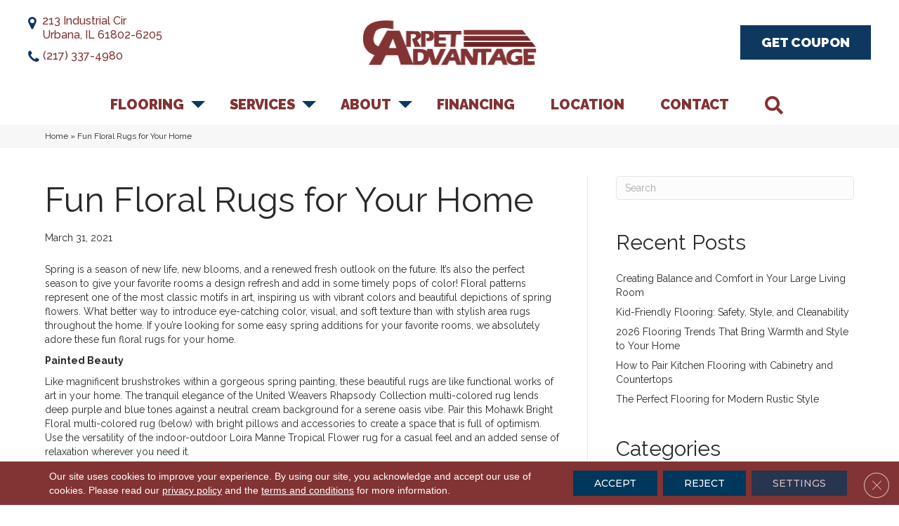

--- FILE ---
content_type: text/html; charset=UTF-8
request_url: https://carpetadvantage.net/fun-floral-rugs-for-your-home/
body_size: 23072
content:
<!DOCTYPE html><html lang="en-US"><head><meta charset="UTF-8" /><link rel="preconnect" href="https://fonts.gstatic.com/" crossorigin /> <script>var gform;gform||(document.addEventListener("gform_main_scripts_loaded",function(){gform.scriptsLoaded=!0}),document.addEventListener("gform/theme/scripts_loaded",function(){gform.themeScriptsLoaded=!0}),window.addEventListener("DOMContentLoaded",function(){gform.domLoaded=!0}),gform={domLoaded:!1,scriptsLoaded:!1,themeScriptsLoaded:!1,isFormEditor:()=>"function"==typeof InitializeEditor,callIfLoaded:function(o){return!(!gform.domLoaded||!gform.scriptsLoaded||!gform.themeScriptsLoaded&&!gform.isFormEditor()||(gform.isFormEditor()&&console.warn("The use of gform.initializeOnLoaded() is deprecated in the form editor context and will be removed in Gravity Forms 3.1."),o(),0))},initializeOnLoaded:function(o){gform.callIfLoaded(o)||(document.addEventListener("gform_main_scripts_loaded",()=>{gform.scriptsLoaded=!0,gform.callIfLoaded(o)}),document.addEventListener("gform/theme/scripts_loaded",()=>{gform.themeScriptsLoaded=!0,gform.callIfLoaded(o)}),window.addEventListener("DOMContentLoaded",()=>{gform.domLoaded=!0,gform.callIfLoaded(o)}))},hooks:{action:{},filter:{}},addAction:function(o,r,e,t){gform.addHook("action",o,r,e,t)},addFilter:function(o,r,e,t){gform.addHook("filter",o,r,e,t)},doAction:function(o){gform.doHook("action",o,arguments)},applyFilters:function(o){return gform.doHook("filter",o,arguments)},removeAction:function(o,r){gform.removeHook("action",o,r)},removeFilter:function(o,r,e){gform.removeHook("filter",o,r,e)},addHook:function(o,r,e,t,n){null==gform.hooks[o][r]&&(gform.hooks[o][r]=[]);var d=gform.hooks[o][r];null==n&&(n=r+"_"+d.length),gform.hooks[o][r].push({tag:n,callable:e,priority:t=null==t?10:t})},doHook:function(r,o,e){var t;if(e=Array.prototype.slice.call(e,1),null!=gform.hooks[r][o]&&((o=gform.hooks[r][o]).sort(function(o,r){return o.priority-r.priority}),o.forEach(function(o){"function"!=typeof(t=o.callable)&&(t=window[t]),"action"==r?t.apply(null,e):e[0]=t.apply(null,e)})),"filter"==r)return e[0]},removeHook:function(o,r,t,n){var e;null!=gform.hooks[o][r]&&(e=(e=gform.hooks[o][r]).filter(function(o,r,e){return!!(null!=n&&n!=o.tag||null!=t&&t!=o.priority)}),gform.hooks[o][r]=e)}});</script> <meta name='viewport' content='width=device-width, initial-scale=1.0' /><meta http-equiv='X-UA-Compatible' content='IE=edge' /><link rel="profile" href="https://gmpg.org/xfn/11" /><meta name='robots' content='index, follow, max-image-preview:large, max-snippet:-1, max-video-preview:-1' /><title>Fun Floral Rugs for Your Home in Urbana, IL | Carpet Advantage Company Inc</title><meta name="description" content="Fun Floral Rugs for Your Home Article in Urbana, IL | Carpet Advantage Company Inc" /><link rel="canonical" href="https://carpetadvantage.net/fun-floral-rugs-for-your-home/" /><meta property="og:locale" content="en_US" /><meta property="og:type" content="article" /><meta property="og:title" content="Fun Floral Rugs for Your Home in Urbana, IL | Carpet Advantage Company Inc" /><meta property="og:description" content="Fun Floral Rugs for Your Home Article in Urbana, IL | Carpet Advantage Company Inc" /><meta property="og:url" content="https://carpetadvantage.net/fun-floral-rugs-for-your-home/" /><meta property="og:site_name" content="Carpet Advantage Company Inc" /><meta property="article:published_time" content="2021-03-31T05:00:00+00:00" /><meta property="article:modified_time" content="2026-01-19T03:41:04+00:00" /><meta property="og:image" content="https://carpetadvantage.net/wp-content/uploads/2021/04/fun-floral-rugs-for-your-home.jpeg" /><meta property="og:image:width" content="600" /><meta property="og:image:height" content="400" /><meta property="og:image:type" content="image/jpeg" /><meta name="author" content="devadmin" /><meta name="twitter:card" content="summary_large_image" /><meta name="twitter:label1" content="Written by" /><meta name="twitter:data1" content="devadmin" /><meta name="twitter:label2" content="Est. reading time" /><meta name="twitter:data2" content="2 minutes" /><link rel='dns-prefetch' href='//viz.broadlu.me' /><link rel='dns-prefetch' href='//cdnjs.cloudflare.com' /><link rel='dns-prefetch' href='//fonts.googleapis.com' /><link href='https://fonts.gstatic.com' crossorigin rel='preconnect' /><link rel="alternate" type="application/rss+xml" title="Carpet Advantage Company Inc &raquo; Feed" href="https://carpetadvantage.net/feed/" /><meta name="facebook-domain-verification" content="6voekn56ju4z898q7z6fqu7ayr5sfx" /> <script src="https://static.floorforce.com/init-2.min.js" defer="true"></script><script stayinhead="true" src="https://www.floorlytics.broadlu.me/ff8/scitylana.min.js" defer="true"></script> <script type="text/javascript" stayinhead="true">!function(a,e){if(a.__mosaic)a.console&&a.console.warn("mosaic already loaded");else{a.__mosaic={loaded:!0};var o=e.createElement("script");o.type="text/javascript",o.defer=!0,o.src="https://cdn.dhq.technology/"+a.location.host+"/public/main.js",e.head.appendChild(o)}}(window,document);</script><link rel="alternate" title="oEmbed (JSON)" type="application/json+oembed" href="https://carpetadvantage.net/wp-json/oembed/1.0/embed?url=https%3A%2F%2Fcarpetadvantage.net%2Ffun-floral-rugs-for-your-home%2F" /><link rel="alternate" title="oEmbed (XML)" type="text/xml+oembed" href="https://carpetadvantage.net/wp-json/oembed/1.0/embed?url=https%3A%2F%2Fcarpetadvantage.net%2Ffun-floral-rugs-for-your-home%2F&#038;format=xml" /><link rel="preload" href="https://carpetadvantage.net/wp-content/plugins/bb-plugin/fonts/fontawesome/5.15.4/webfonts/fa-solid-900.woff2" as="font" type="font/woff2" crossorigin="anonymous"><style id='wp-img-auto-sizes-contain-inline-css'>img:is([sizes=auto i],[sizes^="auto," i]){contain-intrinsic-size:3000px 1500px}</style> <script>WebFontConfig={google:{families:["Raleway:900,500,300,400,700","Montserrat:400,700,600,500&display=swap"]}};if ( typeof WebFont === "object" && typeof WebFont.load === "function" ) { WebFont.load( WebFontConfig ); }</script><script data-optimized="1" src="https://carpetadvantage.net/wp-content/plugins/litespeed-cache/assets/js/webfontloader.min.js"></script> <link data-optimized="1" rel='stylesheet' id='brand-frontend-styles-css' href='https://carpetadvantage.net/wp-content/litespeed/css/e2dd3c88c6dfe546030b1fa6f3853ce3.css?ver=78a55' media='all' /><link data-optimized="1" rel='stylesheet' id='font-awesome-styles-css' href='https://carpetadvantage.net/wp-content/litespeed/css/d00ace91ae7748973908a53a22a74769.css?ver=7c9f7' media='all' /><link data-optimized="1" rel='stylesheet' id='brands-css' href='https://carpetadvantage.net/wp-content/litespeed/css/a2f39000712a0e2da56b2360611b491e.css?ver=db582' media='all' /><link data-optimized="1" rel='stylesheet' id='frontend-styles-css' href='https://carpetadvantage.net/wp-content/litespeed/css/b9f87a96416904133286b2044c754d57.css?ver=2afa3' media='all' /><link data-optimized="1" rel='stylesheet' id='labb-frontend-styles-css' href='https://carpetadvantage.net/wp-content/litespeed/css/a91a7bf936feae1d9a65735e601b5ea1.css?ver=7e109' media='all' /><link data-optimized="1" rel='stylesheet' id='labb-icomoon-styles-css' href='https://carpetadvantage.net/wp-content/litespeed/css/3700d4811759b8527b612d34c0e90370.css?ver=dcb5b' media='all' /><link data-optimized="1" rel='stylesheet' id='wp-product-filter-react-style-css' href='https://carpetadvantage.net/wp-content/litespeed/css/cf2c6a03643c0a2d405409e201c50a6c.css?ver=23cda' media='all' /><link data-optimized="1" rel='stylesheet' id='dashicons-css' href='https://carpetadvantage.net/wp-content/litespeed/css/20b28a2a9a092517a8a21222b7a18839.css?ver=e42b9' media='all' /><link data-optimized="1" rel='stylesheet' id='rmp-menu-styles-css' href='https://carpetadvantage.net/wp-content/litespeed/css/3e399e959b4902a5b1f8d0056f387b3d.css?ver=8b3e1' media='all' /><link data-optimized="1" rel='stylesheet' id='font-awesome-5-css' href='https://carpetadvantage.net/wp-content/litespeed/css/61d97f5dc02b21186c9b7506e22309c1.css?ver=0b9af' media='all' /><link data-optimized="1" rel='stylesheet' id='fl-builder-layout-bundle-14926585bba73da2978393c77e1dcacb-css' href='https://carpetadvantage.net/wp-content/litespeed/css/e27aeac9b05c7e4d66ece3bfd940244f.css?ver=ca314' media='all' /><link data-optimized="1" rel='stylesheet' id='moove_gdpr_frontend-css' href='https://carpetadvantage.net/wp-content/litespeed/css/3efaeb1aa5572f12606ec4f24b6da82f.css?ver=f9b2f' media='all' /><style id='moove_gdpr_frontend-inline-css'>#moove_gdpr_cookie_modal .moove-gdpr-modal-content .moove-gdpr-tab-main h3.tab-title,#moove_gdpr_cookie_modal .moove-gdpr-modal-content .moove-gdpr-tab-main span.tab-title,#moove_gdpr_cookie_modal .moove-gdpr-modal-content .moove-gdpr-modal-left-content #moove-gdpr-menu li a,#moove_gdpr_cookie_modal .moove-gdpr-modal-content .moove-gdpr-modal-left-content #moove-gdpr-menu li button,#moove_gdpr_cookie_modal .moove-gdpr-modal-content .moove-gdpr-modal-left-content .moove-gdpr-branding-cnt a,#moove_gdpr_cookie_modal .moove-gdpr-modal-content .moove-gdpr-modal-footer-content .moove-gdpr-button-holder a.mgbutton,#moove_gdpr_cookie_modal .moove-gdpr-modal-content .moove-gdpr-modal-footer-content .moove-gdpr-button-holder button.mgbutton,#moove_gdpr_cookie_modal .cookie-switch .cookie-slider:after,#moove_gdpr_cookie_modal .cookie-switch .slider:after,#moove_gdpr_cookie_modal .switch .cookie-slider:after,#moove_gdpr_cookie_modal .switch .slider:after,#moove_gdpr_cookie_info_bar .moove-gdpr-info-bar-container .moove-gdpr-info-bar-content p,#moove_gdpr_cookie_info_bar .moove-gdpr-info-bar-container .moove-gdpr-info-bar-content p a,#moove_gdpr_cookie_info_bar .moove-gdpr-info-bar-container .moove-gdpr-info-bar-content a.mgbutton,#moove_gdpr_cookie_info_bar .moove-gdpr-info-bar-container .moove-gdpr-info-bar-content button.mgbutton,#moove_gdpr_cookie_modal .moove-gdpr-modal-content .moove-gdpr-tab-main .moove-gdpr-tab-main-content h1,#moove_gdpr_cookie_modal .moove-gdpr-modal-content .moove-gdpr-tab-main .moove-gdpr-tab-main-content h2,#moove_gdpr_cookie_modal .moove-gdpr-modal-content .moove-gdpr-tab-main .moove-gdpr-tab-main-content h3,#moove_gdpr_cookie_modal .moove-gdpr-modal-content .moove-gdpr-tab-main .moove-gdpr-tab-main-content h4,#moove_gdpr_cookie_modal .moove-gdpr-modal-content .moove-gdpr-tab-main .moove-gdpr-tab-main-content h5,#moove_gdpr_cookie_modal .moove-gdpr-modal-content .moove-gdpr-tab-main .moove-gdpr-tab-main-content h6,#moove_gdpr_cookie_modal .moove-gdpr-modal-content.moove_gdpr_modal_theme_v2 .moove-gdpr-modal-title .tab-title,#moove_gdpr_cookie_modal .moove-gdpr-modal-content.moove_gdpr_modal_theme_v2 .moove-gdpr-tab-main h3.tab-title,#moove_gdpr_cookie_modal .moove-gdpr-modal-content.moove_gdpr_modal_theme_v2 .moove-gdpr-tab-main span.tab-title,#moove_gdpr_cookie_modal .moove-gdpr-modal-content.moove_gdpr_modal_theme_v2 .moove-gdpr-branding-cnt a{font-weight:inherit}#moove_gdpr_cookie_modal,#moove_gdpr_cookie_info_bar,.gdpr_cookie_settings_shortcode_content{font-family:&#039;Montserrat&#039;,sans-serif}#moove_gdpr_save_popup_settings_button{background-color:#373737;color:#fff}#moove_gdpr_save_popup_settings_button:hover{background-color:#000}#moove_gdpr_cookie_info_bar .moove-gdpr-info-bar-container .moove-gdpr-info-bar-content a.mgbutton,#moove_gdpr_cookie_info_bar .moove-gdpr-info-bar-container .moove-gdpr-info-bar-content button.mgbutton{background-color:#e22c2c}#moove_gdpr_cookie_modal .moove-gdpr-modal-content .moove-gdpr-modal-footer-content .moove-gdpr-button-holder a.mgbutton,#moove_gdpr_cookie_modal .moove-gdpr-modal-content .moove-gdpr-modal-footer-content .moove-gdpr-button-holder button.mgbutton,.gdpr_cookie_settings_shortcode_content .gdpr-shr-button.button-green{background-color:#e22c2c;border-color:#e22c2c}#moove_gdpr_cookie_modal .moove-gdpr-modal-content .moove-gdpr-modal-footer-content .moove-gdpr-button-holder a.mgbutton:hover,#moove_gdpr_cookie_modal .moove-gdpr-modal-content .moove-gdpr-modal-footer-content .moove-gdpr-button-holder button.mgbutton:hover,.gdpr_cookie_settings_shortcode_content .gdpr-shr-button.button-green:hover{background-color:#fff;color:#e22c2c}#moove_gdpr_cookie_modal .moove-gdpr-modal-content .moove-gdpr-modal-close i,#moove_gdpr_cookie_modal .moove-gdpr-modal-content .moove-gdpr-modal-close span.gdpr-icon{background-color:#e22c2c;border:1px solid #e22c2c}#moove_gdpr_cookie_info_bar span.moove-gdpr-infobar-allow-all.focus-g,#moove_gdpr_cookie_info_bar span.moove-gdpr-infobar-allow-all:focus,#moove_gdpr_cookie_info_bar button.moove-gdpr-infobar-allow-all.focus-g,#moove_gdpr_cookie_info_bar button.moove-gdpr-infobar-allow-all:focus,#moove_gdpr_cookie_info_bar span.moove-gdpr-infobar-reject-btn.focus-g,#moove_gdpr_cookie_info_bar span.moove-gdpr-infobar-reject-btn:focus,#moove_gdpr_cookie_info_bar button.moove-gdpr-infobar-reject-btn.focus-g,#moove_gdpr_cookie_info_bar button.moove-gdpr-infobar-reject-btn:focus,#moove_gdpr_cookie_info_bar span.change-settings-button.focus-g,#moove_gdpr_cookie_info_bar span.change-settings-button:focus,#moove_gdpr_cookie_info_bar button.change-settings-button.focus-g,#moove_gdpr_cookie_info_bar button.change-settings-button:focus{-webkit-box-shadow:0 0 1px 3px #e22c2c;-moz-box-shadow:0 0 1px 3px #e22c2c;box-shadow:0 0 1px 3px #e22c2c}#moove_gdpr_cookie_modal .moove-gdpr-modal-content .moove-gdpr-modal-close i:hover,#moove_gdpr_cookie_modal .moove-gdpr-modal-content .moove-gdpr-modal-close span.gdpr-icon:hover,#moove_gdpr_cookie_info_bar span[data-href]>u.change-settings-button{color:#e22c2c}#moove_gdpr_cookie_modal .moove-gdpr-modal-content .moove-gdpr-modal-left-content #moove-gdpr-menu li.menu-item-selected a span.gdpr-icon,#moove_gdpr_cookie_modal .moove-gdpr-modal-content .moove-gdpr-modal-left-content #moove-gdpr-menu li.menu-item-selected button span.gdpr-icon{color:inherit}#moove_gdpr_cookie_modal .moove-gdpr-modal-content .moove-gdpr-modal-left-content #moove-gdpr-menu li a span.gdpr-icon,#moove_gdpr_cookie_modal .moove-gdpr-modal-content .moove-gdpr-modal-left-content #moove-gdpr-menu li button span.gdpr-icon{color:inherit}#moove_gdpr_cookie_modal .gdpr-acc-link{line-height:0;font-size:0;color:#fff0;position:absolute}#moove_gdpr_cookie_modal .moove-gdpr-modal-content .moove-gdpr-modal-close:hover i,#moove_gdpr_cookie_modal .moove-gdpr-modal-content .moove-gdpr-modal-left-content #moove-gdpr-menu li a,#moove_gdpr_cookie_modal .moove-gdpr-modal-content .moove-gdpr-modal-left-content #moove-gdpr-menu li button,#moove_gdpr_cookie_modal .moove-gdpr-modal-content .moove-gdpr-modal-left-content #moove-gdpr-menu li button i,#moove_gdpr_cookie_modal .moove-gdpr-modal-content .moove-gdpr-modal-left-content #moove-gdpr-menu li a i,#moove_gdpr_cookie_modal .moove-gdpr-modal-content .moove-gdpr-tab-main .moove-gdpr-tab-main-content a:hover,#moove_gdpr_cookie_info_bar.moove-gdpr-dark-scheme .moove-gdpr-info-bar-container .moove-gdpr-info-bar-content a.mgbutton:hover,#moove_gdpr_cookie_info_bar.moove-gdpr-dark-scheme .moove-gdpr-info-bar-container .moove-gdpr-info-bar-content button.mgbutton:hover,#moove_gdpr_cookie_info_bar.moove-gdpr-dark-scheme .moove-gdpr-info-bar-container .moove-gdpr-info-bar-content a:hover,#moove_gdpr_cookie_info_bar.moove-gdpr-dark-scheme .moove-gdpr-info-bar-container .moove-gdpr-info-bar-content button:hover,#moove_gdpr_cookie_info_bar.moove-gdpr-dark-scheme .moove-gdpr-info-bar-container .moove-gdpr-info-bar-content span.change-settings-button:hover,#moove_gdpr_cookie_info_bar.moove-gdpr-dark-scheme .moove-gdpr-info-bar-container .moove-gdpr-info-bar-content button.change-settings-button:hover,#moove_gdpr_cookie_info_bar.moove-gdpr-dark-scheme .moove-gdpr-info-bar-container .moove-gdpr-info-bar-content u.change-settings-button:hover,#moove_gdpr_cookie_info_bar span[data-href]>u.change-settings-button,#moove_gdpr_cookie_info_bar.moove-gdpr-dark-scheme .moove-gdpr-info-bar-container .moove-gdpr-info-bar-content a.mgbutton.focus-g,#moove_gdpr_cookie_info_bar.moove-gdpr-dark-scheme .moove-gdpr-info-bar-container .moove-gdpr-info-bar-content button.mgbutton.focus-g,#moove_gdpr_cookie_info_bar.moove-gdpr-dark-scheme .moove-gdpr-info-bar-container .moove-gdpr-info-bar-content a.focus-g,#moove_gdpr_cookie_info_bar.moove-gdpr-dark-scheme .moove-gdpr-info-bar-container .moove-gdpr-info-bar-content button.focus-g,#moove_gdpr_cookie_info_bar.moove-gdpr-dark-scheme .moove-gdpr-info-bar-container .moove-gdpr-info-bar-content a.mgbutton:focus,#moove_gdpr_cookie_info_bar.moove-gdpr-dark-scheme .moove-gdpr-info-bar-container .moove-gdpr-info-bar-content button.mgbutton:focus,#moove_gdpr_cookie_info_bar.moove-gdpr-dark-scheme .moove-gdpr-info-bar-container .moove-gdpr-info-bar-content a:focus,#moove_gdpr_cookie_info_bar.moove-gdpr-dark-scheme .moove-gdpr-info-bar-container .moove-gdpr-info-bar-content button:focus,#moove_gdpr_cookie_info_bar.moove-gdpr-dark-scheme .moove-gdpr-info-bar-container .moove-gdpr-info-bar-content span.change-settings-button.focus-g,span.change-settings-button:focus,button.change-settings-button.focus-g,button.change-settings-button:focus,#moove_gdpr_cookie_info_bar.moove-gdpr-dark-scheme .moove-gdpr-info-bar-container .moove-gdpr-info-bar-content u.change-settings-button.focus-g,#moove_gdpr_cookie_info_bar.moove-gdpr-dark-scheme .moove-gdpr-info-bar-container .moove-gdpr-info-bar-content u.change-settings-button:focus{color:#e22c2c}#moove_gdpr_cookie_modal .moove-gdpr-branding.focus-g span,#moove_gdpr_cookie_modal .moove-gdpr-modal-content .moove-gdpr-tab-main a.focus-g,#moove_gdpr_cookie_modal .moove-gdpr-modal-content .moove-gdpr-tab-main .gdpr-cd-details-toggle.focus-g{color:#e22c2c}#moove_gdpr_cookie_modal.gdpr_lightbox-hide{display:none}</style><link data-optimized="1" rel='stylesheet' id='font-awesome-css' href='https://carpetadvantage.net/wp-content/litespeed/css/31396de323f5b35cf6c5501dbec6824e.css?ver=77554' media='all' /><link data-optimized="1" rel='stylesheet' id='jquery-magnificpopup-css' href='https://carpetadvantage.net/wp-content/litespeed/css/5c16f58211307c63faf2a36433be9803.css?ver=c1f7d' media='all' /><link data-optimized="1" rel='stylesheet' id='base-css' href='https://carpetadvantage.net/wp-content/litespeed/css/000cce31e110d830937341557b70cd89.css?ver=39449' media='all' /><link data-optimized="1" rel='stylesheet' id='fl-automator-skin-css' href='https://carpetadvantage.net/wp-content/litespeed/css/46d0612ca6322da5adfe676eab4f6509.css?ver=6b441' media='all' /><link data-optimized="1" rel='stylesheet' id='fl-child-theme-css' href='https://carpetadvantage.net/wp-content/litespeed/css/8f475f544969556e87424f6ca7a39fb0.css?ver=ead1f' media='all' /> <script src="https://cdnjs.cloudflare.com/ajax/libs/jquery/1.12.4/jquery.min.js?ver=3.2.1" id="jquery-js"></script> <script id="rmp_menu_scripts-js-extra">var rmp_menu = {"ajaxURL":"https://carpetadvantage.net/wp-admin/admin-ajax.php","wp_nonce":"744e2b04bd","menu":[{"menu_theme":"Default","theme_type":"default","theme_location_menu":"0","submenu_submenu_arrow_width":"40","submenu_submenu_arrow_width_unit":"px","submenu_submenu_arrow_height":"39","submenu_submenu_arrow_height_unit":"px","submenu_arrow_position":"right","submenu_sub_arrow_background_colour":"","submenu_sub_arrow_background_hover_colour":"","submenu_sub_arrow_background_colour_active":"","submenu_sub_arrow_background_hover_colour_active":"","submenu_sub_arrow_border_width":"","submenu_sub_arrow_border_width_unit":"px","submenu_sub_arrow_border_colour":"#1d4354","submenu_sub_arrow_border_hover_colour":"#3f3f3f","submenu_sub_arrow_border_colour_active":"#1d4354","submenu_sub_arrow_border_hover_colour_active":"#3f3f3f","submenu_sub_arrow_shape_colour":"#fff","submenu_sub_arrow_shape_hover_colour":"#fff","submenu_sub_arrow_shape_colour_active":"#fff","submenu_sub_arrow_shape_hover_colour_active":"#fff","use_header_bar":"off","header_bar_items_order":{"logo":"off","title":"on","additional content":"off","menu":"on","search":"off"},"header_bar_title":"Responsive Menu","header_bar_html_content":"","header_bar_logo":"","header_bar_logo_link":"","header_bar_logo_width":"","header_bar_logo_width_unit":"%","header_bar_logo_height":"","header_bar_logo_height_unit":"px","header_bar_height":"80","header_bar_height_unit":"px","header_bar_padding":{"top":"0px","right":"5%","bottom":"0px","left":"5%"},"header_bar_font":"","header_bar_font_size":"14","header_bar_font_size_unit":"px","header_bar_text_color":"#ffffff","header_bar_background_color":"#1d4354","header_bar_breakpoint":"8000","header_bar_position_type":"fixed","header_bar_adjust_page":"on","header_bar_scroll_enable":"off","header_bar_scroll_background_color":"#36bdf6","mobile_breakpoint":"600","tablet_breakpoint":"992","transition_speed":"0.5","sub_menu_speed":"0.2","show_menu_on_page_load":"off","menu_disable_scrolling":"off","menu_overlay":"off","menu_overlay_colour":"rgba(0,0,0,0.7)","desktop_menu_width":"","desktop_menu_width_unit":"%","desktop_menu_positioning":"absolute","desktop_menu_side":"left","desktop_menu_to_hide":"","use_current_theme_location":"off","mega_menu":{"225":"off","227":"off","229":"off","228":"off","226":"off"},"desktop_submenu_open_animation":"none","desktop_submenu_open_animation_speed":"100ms","desktop_submenu_open_on_click":"off","desktop_menu_hide_and_show":"off","menu_name":"Default Menu","menu_to_use":"3","different_menu_for_mobile":"off","menu_to_use_in_mobile":"main-menu","use_mobile_menu":"on","use_tablet_menu":"on","use_desktop_menu":"off","menu_display_on":"all-pages","menu_to_hide":".fl-page-nav-col","submenu_descriptions_on":"off","custom_walker":"","menu_background_colour":"#000000","menu_depth":"5","smooth_scroll_on":"off","smooth_scroll_speed":"500","menu_font_icons":{"id":["225"],"icon":[""]},"menu_links_height":"40","menu_links_height_unit":"px","menu_links_line_height":"40","menu_links_line_height_unit":"px","menu_depth_0":"5","menu_depth_0_unit":"%","menu_font_size":"15","menu_font_size_unit":"px","menu_font":"","menu_font_weight":"normal","menu_text_alignment":"left","menu_text_letter_spacing":"","menu_word_wrap":"on","menu_link_colour":"#ffffff","menu_link_hover_colour":"#ffffff","menu_current_link_colour":"#ffffff","menu_current_link_hover_colour":"#ffffff","menu_item_background_colour":"#000000","menu_item_background_hover_colour":"#823333","menu_current_item_background_colour":"#823333","menu_current_item_background_hover_colour":"#823333","menu_border_width":"1","menu_border_width_unit":"px","menu_item_border_colour":"#5e5e5e","menu_item_border_colour_hover":"#f06449","menu_current_item_border_colour":"#f06449","menu_current_item_border_hover_colour":"#f06449","submenu_links_height":"40","submenu_links_height_unit":"px","submenu_links_line_height":"40","submenu_links_line_height_unit":"px","menu_depth_side":"left","menu_depth_1":"10","menu_depth_1_unit":"%","menu_depth_2":"15","menu_depth_2_unit":"%","menu_depth_3":"20","menu_depth_3_unit":"%","menu_depth_4":"25","menu_depth_4_unit":"%","submenu_item_background_colour":"#000000","submenu_item_background_hover_colour":"#823333","submenu_current_item_background_colour":"#823333","submenu_current_item_background_hover_colour":"#823333","submenu_border_width":"1","submenu_border_width_unit":"px","submenu_item_border_colour":"#212121","submenu_item_border_colour_hover":"#212121","submenu_current_item_border_colour":"#212121","submenu_current_item_border_hover_colour":"#3f3f3f","submenu_font_size":"12","submenu_font_size_unit":"px","submenu_font":"","submenu_font_weight":"normal","submenu_text_letter_spacing":"","submenu_text_alignment":"left","submenu_link_colour":"#ffffff","submenu_link_hover_colour":"#ffffff","submenu_current_link_colour":"#ffffff","submenu_current_link_hover_colour":"#ffffff","inactive_arrow_shape":"\u25bc","active_arrow_shape":"\u25b2","inactive_arrow_font_icon":"","active_arrow_font_icon":"","inactive_arrow_image":"","active_arrow_image":"","submenu_arrow_width":"40","submenu_arrow_width_unit":"px","submenu_arrow_height":"39","submenu_arrow_height_unit":"px","arrow_position":"right","menu_sub_arrow_shape_colour":"#ffffff","menu_sub_arrow_shape_hover_colour":"#ffffff","menu_sub_arrow_shape_colour_active":"#ffffff","menu_sub_arrow_shape_hover_colour_active":"#ffffff","menu_sub_arrow_border_width":"1","menu_sub_arrow_border_width_unit":"px","menu_sub_arrow_border_colour":"#212121","menu_sub_arrow_border_hover_colour":"#212121","menu_sub_arrow_border_colour_active":"#212121","menu_sub_arrow_border_hover_colour_active":"#212121","menu_sub_arrow_background_colour":"#212121","menu_sub_arrow_background_hover_colour":"#3f3f3f","menu_sub_arrow_background_colour_active":"#212121","menu_sub_arrow_background_hover_colour_active":"#3f3f3f","fade_submenus":"off","fade_submenus_side":"left","fade_submenus_delay":"100","fade_submenus_speed":"500","use_slide_effect":"off","slide_effect_back_to_text":"Back","accordion_animation":"on","auto_expand_all_submenus":"off","auto_expand_current_submenus":"off","menu_item_click_to_trigger_submenu":"off","button_width":"55","button_width_unit":"px","button_height":"55","button_height_unit":"px","button_background_colour":"#000000","button_background_colour_hover":"#000000","button_background_colour_active":"#000000","toggle_button_border_radius":"5","button_transparent_background":"on","button_left_or_right":"left","button_position_type":"absolute","button_distance_from_side":"1","button_distance_from_side_unit":"%","button_top":"85","button_top_unit":"px","button_push_with_animation":"on","button_click_animation":"boring","button_line_margin":"10","button_line_margin_unit":"px","button_line_width":"25","button_line_width_unit":"px","button_line_height":"3","button_line_height_unit":"px","button_line_colour":"#823333","button_line_colour_hover":"#823333","button_line_colour_active":"#823333","button_font_icon":"","button_font_icon_when_clicked":"","button_image":"","button_image_when_clicked":"","button_title":"","button_title_open":"","button_title_position":"left","menu_container_columns":"","button_font":"","button_font_size":"14","button_font_size_unit":"px","button_title_line_height":"13","button_title_line_height_unit":"px","button_text_colour":"#ffffff","button_trigger_type_click":"on","button_trigger_type_hover":"off","button_click_trigger":"#responsive-menu-button","items_order":{"title":"","menu":"on","additional content":"","search":"on"},"menu_title":"","menu_title_link":"","menu_title_link_location":"_self","menu_title_image":"","menu_title_font_icon":"","menu_title_section_padding":{"top":"10%","right":"5%","bottom":"0%","left":"5%"},"menu_title_background_colour":"#212121","menu_title_background_hover_colour":"#212121","menu_title_font_size":"13","menu_title_font_size_unit":"px","menu_title_alignment":"left","menu_title_font_weight":"400","menu_title_font_family":"","menu_title_colour":"#ffffff","menu_title_hover_colour":"#ffffff","menu_title_image_width":"","menu_title_image_width_unit":"%","menu_title_image_height":"","menu_title_image_height_unit":"px","menu_additional_content":"[storelocation_address \"forwardingphone\" \"29\"]\t","menu_additional_section_padding":{"top":"10px","right":"0px","bottom":"10px","left":"0px"},"menu_additional_content_font_size":"16","menu_additional_content_font_size_unit":"px","menu_additional_content_alignment":"center","menu_additional_content_colour":"#ffffff","menu_search_box_text":"Search","menu_search_box_code":"","menu_search_section_padding":{"top":"20px","right":"10px","bottom":"0","left":"10px"},"menu_search_box_height":"45","menu_search_box_height_unit":"px","menu_search_box_border_radius":"30","menu_search_box_text_colour":"#000000","menu_search_box_background_colour":"#ffffff","menu_search_box_placeholder_colour":"#c7c7cd","menu_search_box_border_colour":"#dadada","menu_section_padding":{"top":"0px","right":"0px","bottom":"0px","left":"0px"},"menu_width":"75","menu_width_unit":"%","menu_maximum_width":"400","menu_maximum_width_unit":"px","menu_minimum_width":"","menu_minimum_width_unit":"px","menu_auto_height":"off","menu_container_padding":{"top":"0px","right":"0px","bottom":"0px","left":"0px"},"menu_container_background_colour":"#000000","menu_background_image":"","animation_type":"push","menu_appear_from":"left","animation_speed":"0.5","page_wrapper":".fl-page","menu_close_on_body_click":"on","menu_close_on_scroll":"off","menu_close_on_link_click":"off","enable_touch_gestures":"off","hamburger_position_selector":"","menu_id":1134775,"active_toggle_contents":"\u25b2","inactive_toggle_contents":"\u25bc"}]};
//# sourceURL=rmp_menu_scripts-js-extra</script> <script src="https://carpetadvantage.net/wp-content/plugins/responsive-menu/v4.0.0/assets/js/rmp-menu.min.js?ver=4.6.0" id="rmp_menu_scripts-js"></script> <link rel="https://api.w.org/" href="https://carpetadvantage.net/wp-json/" /><link rel="alternate" title="JSON" type="application/json" href="https://carpetadvantage.net/wp-json/wp/v2/posts/987654" /><link rel="EditURI" type="application/rsd+xml" title="RSD" href="https://carpetadvantage.net/xmlrpc.php?rsd" /><link rel='shortlink' href='https://carpetadvantage.net/?p=987654' /> <script type="text/javascript">(function () {
                window.labb_fs = {can_use_premium_code: false};
            })();</script> <style>:root{--birdEye-primary-color:#28292a}</style><style>.salebanner-slide{max-height:440px!important;margin:0 auto;display:block}.homepage-banner-bg{background-image:url(https://mmllc-images.s3.amazonaws.com/promos/pdmndrsntftx2025/background_10542_799039254homepageathomepagebackground.webp)!important;background-repeat:no-repeat}.fl-row-content-wrap.nosalebg{background-image:url(https://mmllc-images.s3.us-east-2.amazonaws.com/beautifall-financing/no-promo-background.jpg)!important;background-repeat:no-repeat;background-position:center center;background-attachment:scroll;background-size:cover}.fl-row-content-wrap.custombg{background-image:url(https://mmllc-images.s3.amazonaws.com/promos/pdmndrsntftx2025/background_10547_799039309formpageatformpagebackground.webp)!important;background-repeat:no-repeat;background-position:center center;background-attachment:scroll;background-size:cover}.fl-row-content-wrap.homepage{background-image:url(https://mmllc-images.s3.amazonaws.com/promos/pdmndrsntftx2025/background_10542_799039254homepageathomepagebackground.webp)!important;// background-image:url(https://mmllc-images.s3.amazonaws.com/promos/pdmndrsntftx2025/background_10547_799039309formpageatformpagebackground.webp)!important;background-repeat:no-repeat;background-position:center center;background-attachment:scroll;background-size:cover}img.salebanner.fl-slide-photo-img{max-width:500px}.banner-mobile{display:none;text-align:center}@media(max-width:1080px){.fl-page-header-primary .fl-logo-img{max-width:80%}}@media(max-width:992px){.fl-page-header-primary .fl-logo-img{max-width:50%}.banner-below-heading-n-text h2 span{font-size:25px;line-height:28px}.banner-deskop{display:none}.banner-mobile{display:block}}</style> <script>(function(w,d,s,l,i){w[l]=w[l]||[];w[l].push({'gtm.start':
		new Date().getTime(),event:'gtm.js'});var f=d.getElementsByTagName(s)[0],
		j=d.createElement(s),dl=l!='dataLayer'?'&l='+l:'';j.async=true;j.src=
		'https://www.googletagmanager.com/gtm.js?id='+i+dl;f.parentNode.insertBefore(j,f);
		})(window,document,'script','dataLayer', 'GTM-N6QCDRX' );</script> <meta name="viewport" content="width=device-width, initial-scale=1, maximum-scale=1"> <script type="application/ld+json" class="saswp-schema-markup-output">[{"@context":"https:\/\/schema.org\/","@graph":[{"@context":"https:\/\/schema.org\/","@type":"SiteNavigationElement","@id":"https:\/\/carpetadvantage.net\/#flooring","name":"Flooring","url":"https:\/\/carpetadvantage.net\/flooring\/"},{"@context":"https:\/\/schema.org\/","@type":"SiteNavigationElement","@id":"https:\/\/carpetadvantage.net\/#in-stock-products","name":"In-Stock Products","url":"https:\/\/carpetadvantage.net\/in-stock-products\/"},{"@context":"https:\/\/schema.org\/","@type":"SiteNavigationElement","@id":"https:\/\/carpetadvantage.net\/#carpet","name":"Carpet","url":"https:\/\/carpetadvantage.net\/flooring\/carpet\/"},{"@context":"https:\/\/schema.org\/","@type":"SiteNavigationElement","@id":"https:\/\/carpetadvantage.net\/#carpet-products","name":"Carpet Products","url":"https:\/\/carpetadvantage.net\/flooring\/carpet\/products\/"},{"@context":"https:\/\/schema.org\/","@type":"SiteNavigationElement","@id":"https:\/\/carpetadvantage.net\/#carpet-inspiration-gallery","name":"Carpet Inspiration Gallery","url":"https:\/\/carpetadvantage.net\/flooring\/carpet\/gallery\/"},{"@context":"https:\/\/schema.org\/","@type":"SiteNavigationElement","@id":"https:\/\/carpetadvantage.net\/#carpet-installation","name":"Carpet Installation","url":"https:\/\/carpetadvantage.net\/flooring\/carpet\/installation\/"},{"@context":"https:\/\/schema.org\/","@type":"SiteNavigationElement","@id":"https:\/\/carpetadvantage.net\/#carpet-care-maintenance","name":"Carpet Care &#038; Maintenance","url":"https:\/\/carpetadvantage.net\/flooring\/carpet\/care-and-maintenance\/"},{"@context":"https:\/\/schema.org\/","@type":"SiteNavigationElement","@id":"https:\/\/carpetadvantage.net\/#hardwood","name":"Hardwood","url":"https:\/\/carpetadvantage.net\/flooring\/hardwood\/"},{"@context":"https:\/\/schema.org\/","@type":"SiteNavigationElement","@id":"https:\/\/carpetadvantage.net\/#hardwood-products","name":"Hardwood Products","url":"https:\/\/carpetadvantage.net\/flooring\/hardwood\/products\/"},{"@context":"https:\/\/schema.org\/","@type":"SiteNavigationElement","@id":"https:\/\/carpetadvantage.net\/#floorte-hardwood","name":"Floorte Hardwood","url":"https:\/\/carpetadvantage.net\/flooring\/hardwood\/floorte-hardwood\/"},{"@context":"https:\/\/schema.org\/","@type":"SiteNavigationElement","@id":"https:\/\/carpetadvantage.net\/#hardwood-inspiration-gallery","name":"Hardwood Inspiration Gallery","url":"https:\/\/carpetadvantage.net\/flooring\/hardwood\/gallery\/"},{"@context":"https:\/\/schema.org\/","@type":"SiteNavigationElement","@id":"https:\/\/carpetadvantage.net\/#hardwood-installation","name":"Hardwood Installation","url":"https:\/\/carpetadvantage.net\/flooring\/hardwood\/installation\/"},{"@context":"https:\/\/schema.org\/","@type":"SiteNavigationElement","@id":"https:\/\/carpetadvantage.net\/#hardwood-care-maintenance","name":"Hardwood Care &#038; Maintenance","url":"https:\/\/carpetadvantage.net\/flooring\/hardwood\/care-and-maintenance\/"},{"@context":"https:\/\/schema.org\/","@type":"SiteNavigationElement","@id":"https:\/\/carpetadvantage.net\/#laminate","name":"Laminate","url":"https:\/\/carpetadvantage.net\/flooring\/laminate\/"},{"@context":"https:\/\/schema.org\/","@type":"SiteNavigationElement","@id":"https:\/\/carpetadvantage.net\/#laminate-products","name":"Laminate Products","url":"https:\/\/carpetadvantage.net\/flooring\/laminate\/products\/"},{"@context":"https:\/\/schema.org\/","@type":"SiteNavigationElement","@id":"https:\/\/carpetadvantage.net\/#laminate-inspiration-gallery","name":"Laminate Inspiration Gallery","url":"https:\/\/carpetadvantage.net\/flooring\/laminate\/gallery\/"},{"@context":"https:\/\/schema.org\/","@type":"SiteNavigationElement","@id":"https:\/\/carpetadvantage.net\/#laminate-installation","name":"Laminate Installation","url":"https:\/\/carpetadvantage.net\/flooring\/laminate\/installation\/"},{"@context":"https:\/\/schema.org\/","@type":"SiteNavigationElement","@id":"https:\/\/carpetadvantage.net\/#laminate-care-maintenance","name":"Laminate Care &#038; Maintenance","url":"https:\/\/carpetadvantage.net\/flooring\/laminate\/care-and-maintenance\/"},{"@context":"https:\/\/schema.org\/","@type":"SiteNavigationElement","@id":"https:\/\/carpetadvantage.net\/#vinyl","name":"Vinyl","url":"https:\/\/carpetadvantage.net\/flooring\/vinyl\/"},{"@context":"https:\/\/schema.org\/","@type":"SiteNavigationElement","@id":"https:\/\/carpetadvantage.net\/#vinyl-products","name":"Vinyl Products","url":"https:\/\/carpetadvantage.net\/flooring\/vinyl\/products\/"},{"@context":"https:\/\/schema.org\/","@type":"SiteNavigationElement","@id":"https:\/\/carpetadvantage.net\/#coretec","name":"Coretec","url":"https:\/\/carpetadvantage.net\/?page_id=588047"},{"@context":"https:\/\/schema.org\/","@type":"SiteNavigationElement","@id":"https:\/\/carpetadvantage.net\/#vinyl-inspiration-gallery","name":"Vinyl Inspiration Gallery","url":"https:\/\/carpetadvantage.net\/flooring\/vinyl\/gallery\/"},{"@context":"https:\/\/schema.org\/","@type":"SiteNavigationElement","@id":"https:\/\/carpetadvantage.net\/#vinyl-installation","name":"Vinyl Installation","url":"https:\/\/carpetadvantage.net\/flooring\/vinyl\/installation\/"},{"@context":"https:\/\/schema.org\/","@type":"SiteNavigationElement","@id":"https:\/\/carpetadvantage.net\/#vinyl-care-maintenance","name":"Vinyl Care &#038; Maintenance","url":"https:\/\/carpetadvantage.net\/flooring\/vinyl\/care-and-maintenance\/"},{"@context":"https:\/\/schema.org\/","@type":"SiteNavigationElement","@id":"https:\/\/carpetadvantage.net\/#coretec","name":"COREtec","url":"https:\/\/carpetadvantage.net\/flooring\/brands\/shaw\/coretec\/"},{"@context":"https:\/\/schema.org\/","@type":"SiteNavigationElement","@id":"https:\/\/carpetadvantage.net\/#tile","name":"Tile","url":"https:\/\/carpetadvantage.net\/flooring\/tile\/"},{"@context":"https:\/\/schema.org\/","@type":"SiteNavigationElement","@id":"https:\/\/carpetadvantage.net\/#tile-products","name":"Tile Products","url":"https:\/\/carpetadvantage.net\/flooring\/tile\/products\/"},{"@context":"https:\/\/schema.org\/","@type":"SiteNavigationElement","@id":"https:\/\/carpetadvantage.net\/#tile-inspiration-gallery","name":"Tile Inspiration Gallery","url":"https:\/\/carpetadvantage.net\/flooring\/tile\/gallery\/"},{"@context":"https:\/\/schema.org\/","@type":"SiteNavigationElement","@id":"https:\/\/carpetadvantage.net\/#tile-installation","name":"Tile Installation","url":"https:\/\/carpetadvantage.net\/flooring\/tile\/installation\/"},{"@context":"https:\/\/schema.org\/","@type":"SiteNavigationElement","@id":"https:\/\/carpetadvantage.net\/#tile-care-maintenance","name":"Tile Care &#038; Maintenance","url":"https:\/\/carpetadvantage.net\/flooring\/tile\/care-and-maintenance\/"},{"@context":"https:\/\/schema.org\/","@type":"SiteNavigationElement","@id":"https:\/\/carpetadvantage.net\/#area-rugs","name":"Area Rugs","url":"https:\/\/carpetadvantage.net\/flooring\/area-rugs\/"},{"@context":"https:\/\/schema.org\/","@type":"SiteNavigationElement","@id":"https:\/\/carpetadvantage.net\/#area-rugs-products","name":"Area Rugs Products","url":"https:\/\/carpetadvantage.net\/"},{"@context":"https:\/\/schema.org\/","@type":"SiteNavigationElement","@id":"https:\/\/carpetadvantage.net\/#area-rug-inspiration-gallery","name":"Area Rug Inspiration Gallery","url":"https:\/\/carpetadvantage.net\/flooring\/area-rugs\/gallery\/"},{"@context":"https:\/\/schema.org\/","@type":"SiteNavigationElement","@id":"https:\/\/carpetadvantage.net\/#area-rug-installation","name":"Area Rug Installation","url":"https:\/\/carpetadvantage.net\/flooring\/area-rugs\/installation\/"},{"@context":"https:\/\/schema.org\/","@type":"SiteNavigationElement","@id":"https:\/\/carpetadvantage.net\/#area-rug-care-maintenance","name":"Area Rug Care &#038; Maintenance","url":"https:\/\/carpetadvantage.net\/flooring\/area-rugs\/care-and-maintenance\/"},{"@context":"https:\/\/schema.org\/","@type":"SiteNavigationElement","@id":"https:\/\/carpetadvantage.net\/#services","name":"Services","url":"https:\/\/carpetadvantage.net\/flooring-services\/"},{"@context":"https:\/\/schema.org\/","@type":"SiteNavigationElement","@id":"https:\/\/carpetadvantage.net\/#carpet-binding","name":"Carpet Binding","url":"https:\/\/carpetadvantage.net\/flooring-services\/carpet-binding\/"},{"@context":"https:\/\/schema.org\/","@type":"SiteNavigationElement","@id":"https:\/\/carpetadvantage.net\/#in-home-estimate","name":"In-Home Estimate","url":"https:\/\/carpetadvantage.net\/in-home-estimate\/"},{"@context":"https:\/\/schema.org\/","@type":"SiteNavigationElement","@id":"https:\/\/carpetadvantage.net\/#schedule-a-measurement","name":"Schedule a Measurement","url":"https:\/\/carpetadvantage.net\/schedule-measurement\/"},{"@context":"https:\/\/schema.org\/","@type":"SiteNavigationElement","@id":"https:\/\/carpetadvantage.net\/#schedule-appointment","name":"Schedule Appointment","url":"https:\/\/carpetadvantage.net\/schedule-appointment\/"},{"@context":"https:\/\/schema.org\/","@type":"SiteNavigationElement","@id":"https:\/\/carpetadvantage.net\/#room-visualizer","name":"Room Visualizer","url":"https:\/\/carpetadvantage.net\/room-visualizer\/"},{"@context":"https:\/\/schema.org\/","@type":"SiteNavigationElement","@id":"https:\/\/carpetadvantage.net\/#about","name":"About","url":"https:\/\/carpetadvantage.net\/about\/"},{"@context":"https:\/\/schema.org\/","@type":"SiteNavigationElement","@id":"https:\/\/carpetadvantage.net\/#our-blog","name":"Our Blog","url":"https:\/\/carpetadvantage.net\/about\/blog\/"},{"@context":"https:\/\/schema.org\/","@type":"SiteNavigationElement","@id":"https:\/\/carpetadvantage.net\/#our-reviews","name":"Our Reviews","url":"https:\/\/carpetadvantage.net\/about\/reviews\/"},{"@context":"https:\/\/schema.org\/","@type":"SiteNavigationElement","@id":"https:\/\/carpetadvantage.net\/#financing","name":"Financing","url":"https:\/\/carpetadvantage.net\/flooring-financing\/"},{"@context":"https:\/\/schema.org\/","@type":"SiteNavigationElement","@id":"https:\/\/carpetadvantage.net\/#location","name":"Location","url":"https:\/\/carpetadvantage.net\/about\/location\/"},{"@context":"https:\/\/schema.org\/","@type":"SiteNavigationElement","@id":"https:\/\/carpetadvantage.net\/#get-coupon","name":"Get Coupon","url":"https:\/\/carpetadvantage.net\/flooring-coupon\/"},{"@context":"https:\/\/schema.org\/","@type":"SiteNavigationElement","@id":"https:\/\/carpetadvantage.net\/#contact","name":"Contact","url":"https:\/\/carpetadvantage.net\/contact-us\/"}]}]</script> <link rel="icon" href="https://carpetadvantage.net/wp-content/uploads/2024/09/favicon-8.webp" sizes="32x32" /><link rel="icon" href="https://carpetadvantage.net/wp-content/uploads/2024/09/favicon-8.webp" sizes="192x192" /><link rel="apple-touch-icon" href="https://carpetadvantage.net/wp-content/uploads/2024/09/favicon-8.webp" /><meta name="msapplication-TileImage" content="https://carpetadvantage.net/wp-content/uploads/2024/09/favicon-8.webp" /><style id="wp-custom-css">#input_19_8 i{display:none}div#mm-product-list .product-list-container .fl-heading.plp-heading{font-size:18px}#input_19_8_3{margin-top:0}.product-plp-grid .product-variations1 .slides figure{margin:0px!important}.facet_filters .facet-wrap>strong{padding-bottom:3px;border-bottom:2px solid #630a0a!important}.product-plp-grid .product-row .fl-post-grid-post .fl-post-grid-image{min-height:240px}.fl-slide-text>p{margin:0px!important;padding:0px!important}.fl-slide-text>.fl-builder-content{margin:0px!important}a.button.alt.getcoupon-btn{color:#fff;background-color:#823333}a.button.alt.getcoupon-btn:hover{color:#fff;background-color:#094368}.product_gallery_slider{width:100%}@media(min-width:992px){.facetwp-facet input.facetwp-search,.facetwp-facet input.facetwp-location{max-width:100%!important}}.storename{list-style-type:none;padding-left:0}.fl-post-grid-gallery{background-position:center!important}.ca-featured-slider .fl-slide-1 .fl-slide-content{background-color:transparent!important}.button-wrapper .getcoupon-btn:hover{border:1px solid #000!important}.page-list a{font-size:16px;line-height:30px}.gform_wrapper li.hidden_label input{margin-top:0px!important}input[type="checkbox"]{margin-top:0px!important}footer .storename .phone>a:hover span{color:#823333!important}.gform_wrapper.gf_browser_chrome select{padding:7px 0px!important;border:1px solid #e6e6e6;border-radius:4px;background-color:#fcfcfc}.full-width-img{text-align:center}.FloorteBtn p a{color:#9a2323}html.firefox body.home .fl-module-content-slider .bx-wrapper,body.home .fl-module-content-slider .bx-wrapper{height:100%;position:absolute;top:0;left:0;right:0;bottom:0}html.firefox body.home .fl-module-content-slider .bx-wrapper .bx-viewport,body.home .fl-module-content-slider .bx-wrapper .bx-viewport{height:100%}html.firefox body.home .fl-content-slider .fl-slide[aria-hidden="false"],body.home .fl-content-slider .fl-slide[aria-hidden="false"]{opacity:1;visibility:visible}html.firefox body.home .fl-content-slider .bx-wrapper .bx-loading{display:none}@media(max-width:992px){html.firefox body.home .fl-module-content-slider .bx-wrapper,body.home .fl-module-content-slider .bx-wrapper{position:static!important}}.gfield_captcha_input_container.math_medium input{width:auto!important}@media (max-width:991px){.ca-featured-slider .fl-slide-content{padding-left:50px!important}}.fl-post-image-beside,.fl-post-image-beside img{width:100%;max-height:500px}@media(max-width:767px){div.fl-slide-1 .fl-slide-bg-photo:after{content:"";max-height:375px!important;min-height:375px!important}.fl-slide-0 .fl-slide-foreground .fl-slide-content-wrap{padding:0px!important}.carpet-homeslider .fl-slide-photo-wrap .fl-slide-photo{margin:0px!important}}.product-colors ul li.found{margin-right:8px}.gform_body.gform-body textarea{height:120px!important}.product-detail-layout-6 .product-variations .color-boxs-inners small,.product-grid.btn-grey>h4>span,.product-grid.btn-grey .product-variations1>h5{font-size:14px!important}.gform_legacy_markup_wrapper .clear-multi{margin-top:-10px;align-items:baseline}.store-opening-hrs-container .store-opening-hrs li{display:flex;justify-content:space-between;padding:0 0 10px}ul.store-opening-hrs{padding-left:0;max-width:210px}</style> <script type='text/javascript' src='https://reports.hibu.com/analytics/js/ybDynamicPhoneInsertion.js'></script> <script>ybFindPhNums = ['12173374980', '12173374980'];
ybReplacePhNums = ['12172162069', '12172162125'];

	document.addEventListener("YextPhoneChangeEvent", yextPhoneChangeEventHandler, false);

	function yextPhoneChangeEventHandler(e) {
		e.preventDefault();
		ybFun_ReplaceText();
	}

	if (typeof dmAPI != 'undefined') {
		dmAPI.runOnReady('dpni', function() {
			setTimeout(ybFun_ReplaceText, 500);
		});
		dmAPI.subscribeEvent(dmAPI.EVENTS.SHOW_POPUP, function(data) {
			setTimeout(ybFun_ReplaceText, 500);
			console.log('dmAPI.EVENTS.SHOW_POPUP' + data);
		});
	} else {
		window.onload = function() {
			setTimeout(ybFun_ReplaceText, 500);
		}
	}</script> <link data-optimized="1" rel='stylesheet' id='lightbox-style-css' href='https://carpetadvantage.net/wp-content/litespeed/css/ec3d006e28d98e72de9a4ba3442e49b5.css?ver=e21e4' media='all' /></head><body class="wp-singular post-template-default single single-post postid-987654 single-format-standard wp-theme-bb-theme wp-child-theme-bb-theme-child fl-builder-2-9-4-2 fl-themer-1-5-2-1 fl-theme-1-7-19-1 fl-no-js bb-njba fl-theme-builder-footer fl-theme-builder-footer-master-footer fl-theme-builder-header fl-theme-builder-header-master-header fl-framework-base fl-preset-default fl-full-width fl-has-sidebar fl-search-active fl-submenu-indicator"  >
<noscript><iframe src="//www.googletagmanager.com/ns.html?id=GTM-N6QCDRX"
height="0" width="0" style="display:none;visibility:hidden"></iframe></noscript><a aria-label="Skip to content" class="fl-screen-reader-text" href="#fl-main-content">Skip to content</a><div class="fl-page"><header class="fl-builder-content fl-builder-content-1844703 fl-builder-global-templates-locked" data-post-id="1844703" data-type="header" data-sticky="0" data-sticky-on="" data-sticky-breakpoint="medium" data-shrink="0" data-overlay="0" data-overlay-bg="transparent" data-shrink-image-height="50px" role="banner"  ><div id="header_main_row" class="fl-row fl-row-full-width fl-row-bg-color fl-node-q0dm7kjfhb9x fl-row-default-height fl-row-align-center" data-node="q0dm7kjfhb9x"><div class="fl-row-content-wrap"><div class="uabb-row-separator uabb-top-row-separator" ></div><div class="fl-row-content fl-row-fixed-width fl-node-content"><div class="fl-col-group fl-node-crkp1mu73jd2 fl-col-group-equal-height fl-col-group-align-center" data-node="crkp1mu73jd2"><div id="headcol_shotcode" class="fl-col fl-node-n5ycag71dl4p fl-col-bg-color fl-col-small fl-col-small-full-width" data-node="n5ycag71dl4p"><div class="fl-col-content fl-node-content"><div class="fl-module fl-module-html fl-node-p1lts2xhocq4 head_shortcode" data-node="p1lts2xhocq4"><div class="fl-module-content fl-node-content"><div class="fl-html"><div class="locadd"><ul class='storename'><li><div class="store-container"><div class="address"><a href="https://maps.google.com/maps/?q=Carpet+Advantage+Company+Inc+213+Industrial+Cir+Urbana+IL+61802-6205+" target="_blank" rel="noopener" ><p>213 Industrial Cir</p><p>Urbana, IL 61802-6205</p></a></div></div></li></ul></div></div></div></div><div class="fl-module fl-module-html fl-node-d3ig5fwa7hb8 head_shortcode" data-node="d3ig5fwa7hb8"><div class="fl-module-content fl-node-content"><div class="fl-html"><div class="headphoneno"><ul class='storename'><li><div class='phone'><a href='tel:2173374980'><span>(217) 337-4980</span></a></div></li></ul></div></div></div></div></div></div><div id="headcol_logo" class="fl-col fl-node-4y6prwu2ijt7 fl-col-bg-color fl-col-small fl-col-small-full-width" data-node="4y6prwu2ijt7"><div class="fl-col-content fl-node-content"><div class="fl-module fl-module-uabb-photo fl-node-gzhjdivnf4ca logo-img" data-node="gzhjdivnf4ca"><div class="fl-module-content fl-node-content"><div class="uabb-module-content uabb-photo
uabb-photo-align-center uabb-photo-mob-align-center"  ><div class="uabb-photo-content "><a href="/" target="_self"  >
<img decoding="async" width="247" height="65" class="uabb-photo-img wp-image-1845027 size-full" src="https://carpetadvantage.net/wp-content/uploads/2024/09/carpet-advantage-logo.webp" alt="Logo | Carpet Advantage" title="carpet-advantage-logo"   /></a></div></div></div></div></div></div><div id="headcol_button" class="fl-col fl-node-cbgwnf1kprdq fl-col-bg-color fl-col-small fl-col-small-full-width fl-visible-desktop fl-visible-large" data-node="cbgwnf1kprdq"><div class="fl-col-content fl-node-content"><div  class="fl-module fl-module-button fl-button-wrap fl-button-width-auto fl-button-right fl-node-2z4hwblqm3gs" data-node="2z4hwblqm3gs">
<a href="/flooring-coupon/" target="_self" class="fl-button">
<span class="fl-button-text">Get Coupon</span>
</a></div></div></div></div></div></div></div><div class="fl-row fl-row-full-width fl-row-bg-color fl-node-zcm9yt7kqh4s fl-row-default-height fl-row-align-center fl-visible-desktop fl-visible-large" data-node="zcm9yt7kqh4s"><div class="fl-row-content-wrap"><div class="uabb-row-separator uabb-top-row-separator" ></div><div class="fl-row-content fl-row-fixed-width fl-node-content"><div class="fl-col-group fl-node-zixmb2g674y3" data-node="zixmb2g674y3"><div class="fl-col fl-node-jwnysgoq7ita fl-col-bg-color" data-node="jwnysgoq7ita"><div class="fl-col-content fl-node-content"><div class="fl-module fl-module-menu fl-node-3rcowpt6nzxm fl-visible-desktop fl-visible-large" data-node="3rcowpt6nzxm"><div class="fl-module-content fl-node-content"><div class="fl-menu fl-menu-search-enabled"><div class="fl-clear"></div><nav aria-label="Menu"  ><ul id="menu-main-menu" class="menu fl-menu-horizontal fl-toggle-arrows"><li id="menu-item-303310" class="menu-item menu-item-type-post_type menu-item-object-page menu-item-has-children fl-has-submenu"><div class="fl-has-submenu-container"><a href="https://carpetadvantage.net/flooring/">Flooring</a><span class="fl-menu-toggle"></span></div><ul class="sub-menu"><li id="menu-item-900051" class="menu-item menu-item-type-post_type menu-item-object-page"><a href="https://carpetadvantage.net/in-stock-products/">In-Stock Products</a></li><li id="menu-item-587429" class="menu-item menu-item-type-post_type menu-item-object-page menu-item-has-children fl-has-submenu"><div class="fl-has-submenu-container"><a href="https://carpetadvantage.net/flooring/carpet/">Carpet</a><span class="fl-menu-toggle"></span></div><ul class="sub-menu"><li id="menu-item-587433" class="menu-item menu-item-type-post_type menu-item-object-page"><a href="https://carpetadvantage.net/flooring/carpet/products/">Carpet Products</a></li><li id="menu-item-587431" class="menu-item menu-item-type-post_type menu-item-object-page"><a href="https://carpetadvantage.net/flooring/carpet/gallery/">Carpet Inspiration Gallery</a></li><li id="menu-item-587432" class="menu-item menu-item-type-post_type menu-item-object-page"><a href="https://carpetadvantage.net/flooring/carpet/installation/">Carpet Installation</a></li><li id="menu-item-587430" class="menu-item menu-item-type-post_type menu-item-object-page"><a href="https://carpetadvantage.net/flooring/carpet/care-and-maintenance/">Carpet Care &#038; Maintenance</a></li></ul></li><li id="menu-item-587434" class="menu-item menu-item-type-post_type menu-item-object-page menu-item-has-children fl-has-submenu"><div class="fl-has-submenu-container"><a href="https://carpetadvantage.net/flooring/hardwood/">Hardwood</a><span class="fl-menu-toggle"></span></div><ul class="sub-menu"><li id="menu-item-587438" class="menu-item menu-item-type-post_type menu-item-object-page"><a href="https://carpetadvantage.net/flooring/hardwood/products/">Hardwood Products</a></li><li id="menu-item-588007" class="menu-item menu-item-type-post_type menu-item-object-page"><a href="https://carpetadvantage.net/flooring/hardwood/floorte-hardwood/">Floorte Hardwood</a></li><li id="menu-item-587436" class="menu-item menu-item-type-post_type menu-item-object-page"><a href="https://carpetadvantage.net/flooring/hardwood/gallery/">Hardwood Inspiration Gallery</a></li><li id="menu-item-587437" class="menu-item menu-item-type-post_type menu-item-object-page"><a href="https://carpetadvantage.net/flooring/hardwood/installation/">Hardwood Installation</a></li><li id="menu-item-587435" class="menu-item menu-item-type-post_type menu-item-object-page"><a href="https://carpetadvantage.net/flooring/hardwood/care-and-maintenance/">Hardwood Care &#038; Maintenance</a></li></ul></li><li id="menu-item-587439" class="menu-item menu-item-type-post_type menu-item-object-page menu-item-has-children fl-has-submenu"><div class="fl-has-submenu-container"><a href="https://carpetadvantage.net/flooring/laminate/">Laminate</a><span class="fl-menu-toggle"></span></div><ul class="sub-menu"><li id="menu-item-587443" class="menu-item menu-item-type-post_type menu-item-object-page"><a href="https://carpetadvantage.net/flooring/laminate/products/">Laminate Products</a></li><li id="menu-item-587441" class="menu-item menu-item-type-post_type menu-item-object-page"><a href="https://carpetadvantage.net/flooring/laminate/gallery/">Laminate Inspiration Gallery</a></li><li id="menu-item-587442" class="menu-item menu-item-type-post_type menu-item-object-page"><a href="https://carpetadvantage.net/flooring/laminate/installation/">Laminate Installation</a></li><li id="menu-item-587440" class="menu-item menu-item-type-post_type menu-item-object-page"><a href="https://carpetadvantage.net/flooring/laminate/care-and-maintenance/">Laminate Care &#038; Maintenance</a></li></ul></li><li id="menu-item-587449" class="menu-item menu-item-type-post_type menu-item-object-page menu-item-has-children fl-has-submenu"><div class="fl-has-submenu-container"><a href="https://carpetadvantage.net/flooring/vinyl/">Vinyl</a><span class="fl-menu-toggle"></span></div><ul class="sub-menu"><li id="menu-item-587455" class="menu-item menu-item-type-post_type menu-item-object-page"><a href="https://carpetadvantage.net/flooring/vinyl/products/">Vinyl Products</a></li><li id="menu-item-587454" class="menu-item menu-item-type-post_type menu-item-object-page"><a href="https://carpetadvantage.net/flooring/vinyl/gallery/">Vinyl Inspiration Gallery</a></li><li id="menu-item-587456" class="menu-item menu-item-type-post_type menu-item-object-page"><a href="https://carpetadvantage.net/flooring/vinyl/installation/">Vinyl Installation</a></li><li id="menu-item-587453" class="menu-item menu-item-type-post_type menu-item-object-page"><a href="https://carpetadvantage.net/flooring/vinyl/care-and-maintenance/">Vinyl Care &#038; Maintenance</a></li><li id="menu-item-2040507" class="menu-item menu-item-type-post_type menu-item-object-page"><a href="https://carpetadvantage.net/flooring/brands/shaw/coretec/">COREtec</a></li></ul></li><li id="menu-item-587444" class="menu-item menu-item-type-post_type menu-item-object-page menu-item-has-children fl-has-submenu"><div class="fl-has-submenu-container"><a href="https://carpetadvantage.net/flooring/tile/">Tile</a><span class="fl-menu-toggle"></span></div><ul class="sub-menu"><li id="menu-item-587448" class="menu-item menu-item-type-post_type menu-item-object-page"><a href="https://carpetadvantage.net/flooring/tile/products/">Tile Products</a></li><li id="menu-item-587446" class="menu-item menu-item-type-post_type menu-item-object-page"><a href="https://carpetadvantage.net/flooring/tile/gallery/">Tile Inspiration Gallery</a></li><li id="menu-item-587447" class="menu-item menu-item-type-post_type menu-item-object-page"><a href="https://carpetadvantage.net/flooring/tile/installation/">Tile Installation</a></li><li id="menu-item-587445" class="menu-item menu-item-type-post_type menu-item-object-page"><a href="https://carpetadvantage.net/flooring/tile/care-and-maintenance/">Tile Care &#038; Maintenance</a></li></ul></li><li id="menu-item-587424" class="menu-item menu-item-type-post_type menu-item-object-page menu-item-has-children fl-has-submenu"><div class="fl-has-submenu-container"><a href="https://carpetadvantage.net/flooring/area-rugs/">Area Rugs</a><span class="fl-menu-toggle"></span></div><ul class="sub-menu"><li id="menu-item-594554" class="menu-item menu-item-type-gs_sim menu-item-object-gs_sim"><a class="nav-link" href="https://rugs.shop/?store=carpetadvantage" target="_blank" rel="noopener noreferrer">Area Rugs Products</a></li><li id="menu-item-587426" class="menu-item menu-item-type-post_type menu-item-object-page"><a href="https://carpetadvantage.net/flooring/area-rugs/gallery/">Area Rug Inspiration Gallery</a></li><li id="menu-item-587427" class="menu-item menu-item-type-post_type menu-item-object-page"><a href="https://carpetadvantage.net/flooring/area-rugs/installation/">Area Rug Installation</a></li><li id="menu-item-587425" class="menu-item menu-item-type-post_type menu-item-object-page"><a href="https://carpetadvantage.net/flooring/area-rugs/care-and-maintenance/">Area Rug Care &#038; Maintenance</a></li></ul></li></ul></li><li id="menu-item-303745" class="menu-item menu-item-type-post_type menu-item-object-page menu-item-has-children fl-has-submenu"><div class="fl-has-submenu-container"><a href="https://carpetadvantage.net/flooring-services/">Services</a><span class="fl-menu-toggle"></span></div><ul class="sub-menu"><li id="menu-item-303790" class="menu-item menu-item-type-post_type menu-item-object-page"><a href="https://carpetadvantage.net/flooring-services/carpet-binding/">Carpet Binding</a></li><li id="menu-item-303779" class="menu-item menu-item-type-post_type menu-item-object-page"><a href="https://carpetadvantage.net/in-home-estimate/">In-Home Estimate</a></li><li id="menu-item-303778" class="menu-item menu-item-type-post_type menu-item-object-page"><a href="https://carpetadvantage.net/schedule-measurement/">Schedule a Measurement</a></li><li id="menu-item-303777" class="menu-item menu-item-type-post_type menu-item-object-page"><a href="https://carpetadvantage.net/schedule-appointment/">Schedule Appointment</a></li><li id="menu-item-1084421" class="menu-item menu-item-type-post_type menu-item-object-page"><a href="https://carpetadvantage.net/room-visualizer/">Room Visualizer</a></li></ul></li><li id="menu-item-303309" class="menu-item menu-item-type-post_type menu-item-object-page menu-item-has-children fl-has-submenu"><div class="fl-has-submenu-container"><a href="https://carpetadvantage.net/about/">About</a><span class="fl-menu-toggle"></span></div><ul class="sub-menu"><li id="menu-item-303793" class="menu-item menu-item-type-post_type menu-item-object-page current_page_parent"><a href="https://carpetadvantage.net/about/blog/">Our Blog</a></li><li id="menu-item-307699" class="menu-item menu-item-type-post_type menu-item-object-page"><a href="https://carpetadvantage.net/about/reviews/">Our Reviews</a></li></ul></li><li id="menu-item-304224" class="menu-item menu-item-type-post_type menu-item-object-page"><a href="https://carpetadvantage.net/flooring-financing/">Financing</a></li><li id="menu-item-303792" class="menu-item menu-item-type-post_type menu-item-object-page"><a href="https://carpetadvantage.net/about/location/">Location</a></li><li id="menu-item-2040997" class="desktophide menu-item menu-item-type-post_type menu-item-object-page"><a href="https://carpetadvantage.net/flooring-coupon/">Get Coupon</a></li><li id="menu-item-2040842" class="menu-item menu-item-type-post_type menu-item-object-page"><a href="https://carpetadvantage.net/contact-us/">Contact</a></li><li class='menu-item fl-menu-search-item'><div class="fl-search-form fl-search-form-button fl-search-button-reveal fl-search-button-center fl-search-form-width-full"
><div class="fl-search-form-wrap"><div class="fl-search-form-fields"><div class="fl-search-form-input-wrap"><form role="search" aria-label="Search form" method="get" action="https://carpetadvantage.net/"><div class="fl-form-field">
<input type="search" aria-label="Search input" class="fl-search-text" placeholder="Search..." value="" name="s" /></div></form></div><div  class="fl-button-wrap fl-button-width-auto fl-button-center fl-button-has-icon">
<a href="#" target="_self" class="fl-button">
<i class="fl-button-icon fl-button-icon-before fas fa-search" aria-hidden="true"></i>
<span class="fl-button-text"><span class="sr-only">Search</span></span>
</a></div></div></div></div></li></ul></nav></div></div></div></div></div></div></div></div></div></header><div class="uabb-js-breakpoint" style="display: none;"></div><div id="fl-main-content" class="fl-page-content"  role="main"><div id="breadcrumbs"><div class="container"><span><span><a href="https://carpetadvantage.net/">Home</a></span> » <span class="breadcrumb_last" aria-current="page">Fun Floral Rugs for Your Home</span></span></div></div><div class="container"><div class="row"><div class="fl-content fl-content-left col-md-8"><article class="fl-post post-987654 post type-post status-publish format-standard has-post-thumbnail hentry category-blog" id="fl-post-987654"  ><header class="fl-post-header"><h1 class="fl-post-title" >
Fun Floral Rugs for Your Home</h1><div class="fl-post-meta fl-post-meta-top"><span class="fl-post-date">March 31, 2021</span></div><meta    itemid="https://carpetadvantage.net/fun-floral-rugs-for-your-home/" content="Fun Floral Rugs for Your Home" /><meta  content="2021-03-31" /><meta  content="2026-01-18" /><div   ><meta  content="Carpet Advantage Company Inc"><div   ><meta  content="https://carpetadvantage.net/wp-content/uploads/2019/03/carpet-advamtage-logo.png"></div></div><div   ><meta  content="https://carpetadvantage.net/author/devadmin/" /><meta  content="devadmin" /></div><div   ><meta  content="https://carpetadvantage.net/wp-content/uploads/2021/04/fun-floral-rugs-for-your-home.jpeg" /><meta  content="600" /><meta  content="400" /></div><div   ><meta  content="https://schema.org/CommentAction" /><meta  content="0" /></div></header><div class="fl-post-content clearfix" ><p>Spring is a season of new life, new blooms, and a renewed fresh outlook on the future. It’s also the perfect season to give your favorite rooms a design refresh and add in some timely pops of color! Floral patterns represent one of the most classic motifs in art, inspiring us with vibrant colors and beautiful depictions of spring flowers. What better way to introduce eye-catching color, visual, and soft texture than with stylish <a href='/flooring/area-rugs/'>area rugs</a> throughout the home. If you’re looking for some easy spring additions for your favorite rooms, we absolutely adore these fun floral rugs for your home.</p><p><strong>Painted Beauty</strong></p><p>Like magnificent brushstrokes within a gorgeous spring painting, these beautiful rugs are like functional works of art in your home. The tranquil elegance of the <a href='https://rugs.shop/en_us/united-weavers-rhapsody-floral-garden-multi-183030475/'>United Weavers Rhapsody Collection multi-colored rug</a> lends deep purple and blue tones against a neutral cream background for a serene oasis vibe. Pair this <a href='https://rugs.shop/en_us/mohawk-strata-bright-floral-toss-multi-11819416/'>Mohawk Bright Floral multi-colored rug</a> (below) with bright pillows and accessories to create a space that is full of optimism. Use the versatility of the indoor-outdoor <a href='https://rugs.shop/en_us/liora-manne-marina-tropical-floral-multi-to806344/'> Loira Manne Tropical Flower rug</a> for a casual feel and an added sense of relaxation wherever you need it.</p><figure><img data-lazyloaded="1" src="[data-uri]" data-src='https://mmllc-images.s3.amazonaws.com/blogs/174/blog_174_bright20floral20toss5fmulti5f1181920416200961205fstyle15ftiny.jpeg' /><noscript><img src='https://mmllc-images.s3.amazonaws.com/blogs/174/blog_174_bright20floral20toss5fmulti5f1181920416200961205fstyle15ftiny.jpeg' /></noscript></figure><p><strong>Moody Hues</strong></p><p>Not every floral rug pattern has to represent a lively, vibrant scene. In fact, we love the moodiness and deep colors found in these stylish varieties. The <a href='https://rugs.shop/en_us/momeni-baja-baj18-floral-blooms-navy-baja0baj18nvy/'>Momeni Baja Baj 18 rug in navy</a> offers a rich background with an artistic contrast stencil pattern for appropriate seasonal sophistication. Maybe you&#8217;ll prefer the deep reds and browns of the <a href='https://rugs.shop/en_us/united-weavers-contours-floral-canvas-burgundy-51028834/'>United Weavers Contours Collection in burgundy</a> (below) for a fashion-forward touch of floral. Warmth and elegance characterize the <a href='https://rugs.shop/en_us/nourison-gatsby-mocha-39-x-59-gat01mch4x6/'>Nourison Gatsby rug in mocha</a> is perfect for an inspired modern take on a classic color palette with fine detail.</p><p></p><figure><img data-lazyloaded="1" src="[data-uri]" data-src='https://mmllc-images.s3.amazonaws.com/blogs/174/blog_174_510202883420floral20canvas20burgundy20room20scene.jpeg' alt='United Weavers Contours Collection' /><noscript><img src='https://mmllc-images.s3.amazonaws.com/blogs/174/blog_174_510202883420floral20canvas20burgundy20room20scene.jpeg' alt='United Weavers Contours Collection' /></noscript></figure><p><strong>Creative Interpretation</strong></p><p>You can also use floral-inspired area rugs to add a fun, playful, or creative touch where appropriate. Check out these Mohawk selections that each offer a stand-out interpretation of a classic floral visual. The <a href='https://rugs.shop/en_us/mohawk-strata-geo-floral-pattern-multi-12484416/'>Geo Floral Pattern Caravan</a> would look smashing in a hip, modern office and inspire intellect to get your wheels turning. For a more abstract representation, the <a href='https://rugs.shop/en_us/mohawk-strata-tossed-floral-multi-11824416/'>Tossed Floral Collection</a> (below) uses exceptional color clarity and unique design to spark your imagination.</p><p></p><figure><img data-lazyloaded="1" src="[data-uri]" data-src='https://mmllc-images.s3.amazonaws.com/blogs/174/blog_174_mohawktossedfloral.jpeg' alt='Tossed Floral Collection' /><noscript><img src='https://mmllc-images.s3.amazonaws.com/blogs/174/blog_174_mohawktossedfloral.jpeg' alt='Tossed Floral Collection' /></noscript></figure><p>Uplift your child&#8217;s playroom or learning area with the whimsical <a href='https://rugs.shop/en_us/mohawk-prismatic-critters-floral-multi-50-x-80-z0280a416060096ec/'> Prismatic Critters rug </a>(below), designed on a plush, eco-friendly EverStrand™ tufted base for superior strength stain resistance and a cozy soft touch.</p><p></p><figure><img data-lazyloaded="1" src="[data-uri]" data-src='https://mmllc-images.s3.amazonaws.com/blogs/174/blog_174_mohawkcrittersfloralmulticollection.jpeg' alt='Prismatic Critters rug' /><noscript><img src='https://mmllc-images.s3.amazonaws.com/blogs/174/blog_174_mohawkcrittersfloralmulticollection.jpeg' alt='Prismatic Critters rug' /></noscript></figure><p>Lean into the spirit of the spring season and let your favorite florals shine throughout the home with hip rug additions.  Browse <a href="https://rugs.shop/en_us/?store=carpetadvantage" target="_blank" rel="noopener" class="rugshoplink">Rugs.Shop</a>  for the highest quality indoor and outdoor rugs from all the trusted brands, and the best prices on your favorite floral-themed rugs that you’ll find anywhere on the web.</p><p></p></div><div class="fl-post-meta fl-post-meta-bottom"><div class="fl-post-cats-tags">Posted in <a href="https://carpetadvantage.net/blog/" rel="category tag">Blog</a></div></div></article></div><div class="fl-sidebar  fl-sidebar-right fl-sidebar-display-desktop col-md-4"  ><aside id="search-2" class="fl-widget widget_search"><form aria-label="Search" method="get" role="search" action="https://carpetadvantage.net/" title="Type and press Enter to search.">
<input aria-label="Search" type="search" class="fl-search-input form-control" name="s" placeholder="Search"  value="" onfocus="if (this.value === 'Search') { this.value = ''; }" onblur="if (this.value === '') this.value='Search';" /></form></aside><aside id="recent-posts-2" class="fl-widget widget_recent_entries"><h4 class="fl-widget-title">Recent Posts</h4><ul><li>
<a href="https://carpetadvantage.net/designing-large-living-rooms-flooring/">Creating Balance and Comfort in Your Large Living Room</a></li><li>
<a href="https://carpetadvantage.net/best-kid-friendly-flooring-guide/">Kid-Friendly Flooring: Safety, Style, and Cleanability</a></li><li>
<a href="https://carpetadvantage.net/2026-flooring-trends-that-bring-warmth-and-style-to-your-home/">2026 Flooring Trends That Bring Warmth and Style to Your Home</a></li><li>
<a href="https://carpetadvantage.net/pair-kitchen-flooring-cabinets/">How to Pair Kitchen Flooring with Cabinetry and Countertops</a></li><li>
<a href="https://carpetadvantage.net/perfect-flooring-modern-rustic-style/">The Perfect Flooring for Modern Rustic Style</a></li></ul></aside><aside id="categories-2" class="fl-widget widget_categories"><h4 class="fl-widget-title">Categories</h4><ul><li class="cat-item cat-item-20"><a href="https://carpetadvantage.net/blog/">Blog</a></li><li class="cat-item cat-item-21"><a href="https://carpetadvantage.net/blog/flooring-sale/">Flooring Sale</a></li><li class="cat-item cat-item-24"><a href="https://carpetadvantage.net/floors/">Floors</a></li><li class="cat-item cat-item-25"><a href="https://carpetadvantage.net/floors/kitchen/">kitchen</a></li></ul></aside></div></div></div></div><footer class="fl-builder-content fl-builder-content-1844695 fl-builder-global-templates-locked" data-post-id="1844695" data-type="footer"  ><div class="fl-row fl-row-full-width fl-row-bg-color fl-node-0c1nfolmsurx fl-row-default-height fl-row-align-center footer-top" data-node="0c1nfolmsurx"><div class="fl-row-content-wrap"><div class="fl-row-content fl-row-fixed-width fl-node-content"><div class="fl-col-group fl-node-vhslpcegjd29" data-node="vhslpcegjd29"><div class="fl-col fl-node-gkl8ohs04afz fl-col-bg-color fl-col-small fl-col-small-full-width" data-node="gkl8ohs04afz"><div class="fl-col-content fl-node-content"><div class="fl-module fl-module-photo fl-node-wlijo87ychq4" data-node="wlijo87ychq4"><div class="fl-module-content fl-node-content"><div class="fl-photo fl-photo-align-left"  ><div class="fl-photo-content fl-photo-img-webp">
<a href="https://carpetadvantage.net/" target="_self"  class="">
<img decoding="async" width="200" height="53" class="fl-photo-img wp-image-1845028 size-full" src="https://carpetadvantage.net/wp-content/uploads/2024/09/carpet-advantage-logo-white.webp" alt="Carpet Advantage Logo | Carpet Advantage"   />
</a></div></div></div></div><div  class="fl-module fl-module-rich-text fl-rich-text fl-node-l7tn3hs0xd84 locadd_icon" data-node="l7tn3hs0xd84"><p><ul class='storename'><li><p class="inline_address"><a href="https://maps.google.com/maps/?q=Carpet+Advantage+Company+Inc+213+Industrial+Cir+Urbana+IL+61802-6205+" target="_blank" rel="noopener" >213 Industrial Cir, Urbana, IL 61802-6205</a></p></li></ul></p></div></div></div><div class="fl-col fl-node-5dmx6s0c7qeu fl-col-bg-color fl-col-small fl-col-small-full-width" data-node="5dmx6s0c7qeu"><div class="fl-col-content fl-node-content"><div  class="fl-module fl-module-button fl-button-wrap fl-button-width-auto fl-button-right fl-node-amcib6otzxy4" data-node="amcib6otzxy4">
<a href="https://carpetadvantage.net/contact-us/" target="_self" class="fl-button">
<span class="fl-button-text">CONTACT US</span>
</a></div><div  class="fl-module fl-module-rich-text fl-rich-text fl-node-vtrebu1wkc2x" data-node="vtrebu1wkc2x"><p><ul class='storename'><li><div class='phone'><a href='tel:2173374980'><span>(217) 337-4980</span></a></div></li></ul></p></div></div></div></div><div class="fl-col-group fl-node-bjwg6c2e3ovp" data-node="bjwg6c2e3ovp"><div class="fl-col fl-node-otz98ew3fpab fl-col-bg-color" data-node="otz98ew3fpab"><div class="fl-col-content fl-node-content"><div  class="fl-module fl-module-separator fl-node-s25ncekulgb8" data-node="s25ncekulgb8"><div class="fl-separator"></div></div></div></div></div></div></div></div><div class="fl-row fl-row-full-width fl-row-bg-color fl-node-48nw0dhmiblt fl-row-default-height fl-row-align-center footer-menu-rows" data-node="48nw0dhmiblt"><div class="fl-row-content-wrap"><div class="uabb-row-separator uabb-top-row-separator" ></div><div class="fl-row-content fl-row-fixed-width fl-node-content"><div class="fl-col-group fl-node-21c6kj8zfgsn" data-node="21c6kj8zfgsn"><div class="fl-col fl-node-dp5xkc43oiyj fl-col-bg-color fl-col-small fl-col-small-full-width" data-node="dp5xkc43oiyj"><div class="fl-col-content fl-node-content"><h2  class="fl-module fl-module-heading fl-heading fl-heading-text fl-node-yqwj0pgnvua1" data-node="yqwj0pgnvua1">
Flooring</h2><div class="fl-module fl-module-menu fl-node-khb5xjwdyocs" data-node="khb5xjwdyocs"><div class="fl-module-content fl-node-content"><div class="fl-menu"><div class="fl-clear"></div><nav aria-label="Menu"  ><ul id="menu-flooring-footer-menu" class="menu fl-menu-vertical fl-toggle-none"><li id="menu-item-303561" class="menu-item menu-item-type-post_type menu-item-object-page"><a href="https://carpetadvantage.net/flooring/carpet/">Carpet</a></li><li id="menu-item-303562" class="menu-item menu-item-type-post_type menu-item-object-page"><a href="https://carpetadvantage.net/flooring/hardwood/">Hardwood</a></li><li id="menu-item-303563" class="menu-item menu-item-type-post_type menu-item-object-page"><a href="https://carpetadvantage.net/flooring/laminate/">Laminate</a></li><li id="menu-item-303565" class="menu-item menu-item-type-post_type menu-item-object-page"><a href="https://carpetadvantage.net/flooring/vinyl/">Vinyl</a></li><li id="menu-item-303564" class="menu-item menu-item-type-post_type menu-item-object-page"><a href="https://carpetadvantage.net/flooring/tile/">Tile</a></li><li id="menu-item-303560" class="menu-item menu-item-type-post_type menu-item-object-page"><a href="https://carpetadvantage.net/flooring/area-rugs/">Area Rugs</a></li></ul></nav></div></div></div></div></div><div class="fl-col fl-node-97apxb5okd8g fl-col-bg-color fl-col-small fl-col-small-full-width" data-node="97apxb5okd8g"><div class="fl-col-content fl-node-content"><h2  class="fl-module fl-module-heading fl-heading fl-heading-text fl-node-kd97ma8rgwe3" data-node="kd97ma8rgwe3">
Inspiration Gallery</h2><div class="fl-module fl-module-menu fl-node-sqrkbt3glw0p" data-node="sqrkbt3glw0p"><div class="fl-module-content fl-node-content"><div class="fl-menu"><div class="fl-clear"></div><nav aria-label="Menu"  ><ul id="menu-inspiration-gallery" class="menu fl-menu-vertical fl-toggle-none"><li id="menu-item-2040991" class="menu-item menu-item-type-post_type menu-item-object-page"><a href="https://carpetadvantage.net/flooring/carpet/gallery/">Carpet Inspiration</a></li><li id="menu-item-2040992" class="menu-item menu-item-type-post_type menu-item-object-page"><a href="https://carpetadvantage.net/flooring/hardwood/gallery/">Hardwood Inspiration</a></li><li id="menu-item-2040993" class="menu-item menu-item-type-post_type menu-item-object-page"><a href="https://carpetadvantage.net/flooring/laminate/gallery/">Laminate Inspiration</a></li><li id="menu-item-2040995" class="menu-item menu-item-type-post_type menu-item-object-page"><a href="https://carpetadvantage.net/flooring/vinyl/gallery/">Vinyl Inspiration</a></li><li id="menu-item-2040994" class="menu-item menu-item-type-post_type menu-item-object-page"><a href="https://carpetadvantage.net/flooring/tile/gallery/">Tile Inspiration</a></li><li id="menu-item-2040990" class="menu-item menu-item-type-post_type menu-item-object-page"><a href="https://carpetadvantage.net/flooring/area-rugs/gallery/">Area Rug Inspiration</a></li></ul></nav></div></div></div></div></div><div class="fl-col fl-node-m62rwa0lbeut fl-col-bg-color fl-col-small fl-col-small-full-width" data-node="m62rwa0lbeut"><div class="fl-col-content fl-node-content"><h2  class="fl-module fl-module-heading fl-heading fl-heading-text fl-node-nbfas1m2z8c0" data-node="nbfas1m2z8c0">
Services</h2><div class="fl-module fl-module-menu fl-node-96zdmbjkaiuf" data-node="96zdmbjkaiuf"><div class="fl-module-content fl-node-content"><div class="fl-menu"><div class="fl-clear"></div><nav aria-label="Menu"  ><ul id="menu-services-footer-menu" class="menu fl-menu-vertical fl-toggle-none"><li id="menu-item-379466" class="menu-item menu-item-type-post_type menu-item-object-page"><a href="https://carpetadvantage.net/flooring-services/carpet-binding/">Carpet Binding</a></li><li id="menu-item-303761" class="menu-item menu-item-type-post_type menu-item-object-page"><a href="https://carpetadvantage.net/in-home-estimate/">In-Home Estimate</a></li><li id="menu-item-303760" class="menu-item menu-item-type-post_type menu-item-object-page"><a href="https://carpetadvantage.net/schedule-measurement/">Schedule a Measurement</a></li><li id="menu-item-303759" class="menu-item menu-item-type-post_type menu-item-object-page"><a href="https://carpetadvantage.net/schedule-appointment/">Schedule Appointment</a></li><li id="menu-item-379465" class="menu-item menu-item-type-post_type menu-item-object-page"><a href="https://carpetadvantage.net/flooring-financing/">Financing</a></li></ul></nav></div></div></div></div></div><div class="fl-col fl-node-1hk3breq5z68 fl-col-bg-color fl-col-small fl-col-small-full-width" data-node="1hk3breq5z68"><div class="fl-col-content fl-node-content"><h2  class="fl-module fl-module-heading fl-heading fl-heading-text fl-node-swxtg4hp63oc" data-node="swxtg4hp63oc">
About</h2><div class="fl-module fl-module-menu fl-node-71pvfmsj356r" data-node="71pvfmsj356r"><div class="fl-module-content fl-node-content"><div class="fl-menu"><div class="fl-clear"></div><nav aria-label="Menu"  ><ul id="menu-about-footer-menu" class="menu fl-menu-vertical fl-toggle-none"><li id="menu-item-303770" class="menu-item menu-item-type-post_type menu-item-object-page current_page_parent"><a href="https://carpetadvantage.net/about/blog/">Our Blog</a></li><li id="menu-item-521373" class="menu-item menu-item-type-post_type menu-item-object-page"><a href="https://carpetadvantage.net/about/reviews/">Our Reviews</a></li><li id="menu-item-521453" class="menu-item menu-item-type-post_type menu-item-object-page"><a href="https://carpetadvantage.net/about/location/">Our Location</a></li></ul></nav></div></div></div></div></div></div></div></div></div><div class="fl-row fl-row-full-width fl-row-bg-color fl-node-k56oyqg0mz7p fl-row-default-height fl-row-align-center copyrights-row" data-node="k56oyqg0mz7p"><div class="fl-row-content-wrap"><div class="uabb-row-separator uabb-top-row-separator" ></div><div class="fl-row-content fl-row-fixed-width fl-node-content"><div class="fl-col-group fl-node-q1bgl89rcvi0 fl-col-group-equal-height fl-col-group-align-center" data-node="q1bgl89rcvi0"><div class="fl-col fl-node-lpmcr85ht3fo fl-col-bg-color fl-col-small fl-col-small-full-width" data-node="lpmcr85ht3fo"><div class="fl-col-content fl-node-content"><div  class="fl-module fl-module-rich-text fl-rich-text fl-node-fyekwptn7vmi" data-node="fyekwptn7vmi"><p>Copyright © 2026 Carpet Advantage Company, LLC</p></div></div></div><div class="fl-col fl-node-hwd4lz6j8t1r fl-col-bg-color fl-col-small fl-col-small-full-width" data-node="hwd4lz6j8t1r"><div class="fl-col-content fl-node-content"><div  class="fl-module fl-module-rich-text fl-rich-text fl-node-1k9btvmgxu70" data-node="1k9btvmgxu70"><p><ul class="social-icons"><li><a href="https://www.facebook.com/pages/CARPET-ADVANTAGE/113810656797" target="_blank" rel="noopener" title="facebook"><i class="fab fa-facebook"></i></a></li><li><a href="https://twitter.com/CarpetAdvantage" target="_blank" rel="noopener" title="twitter"><i class="fa-brands fa-x-twitter"></i></a></li><li><a href="https://www.linkedin.com/in/ray-lantz-95084212" target="_blank" rel="noopener" title="linkedin"><i class="fab fa-linkedin"></i></a></li><li><a href="https://www.pinterest.com/carpetadvantage/boards/" target="_blank" rel="noopener" title="pinterest"><i class="fab fa-pinterest"></i></a></li><li><a href="https://www.instagram.com/carpetadvantage/" target="_blank" rel="noopener" title="instagram"><i class="fab fa-instagram"></i></a></li></ul></p></div></div></div><div class="fl-col fl-node-hnejtf032xlp fl-col-bg-color fl-col-small fl-col-small-full-width" data-node="hnejtf032xlp"><div class="fl-col-content fl-node-content"><div class="fl-module fl-module-menu fl-node-rl145emq26tf" data-node="rl145emq26tf"><div class="fl-module-content fl-node-content"><div class="fl-menu"><div class="fl-clear"></div><nav aria-label="Menu"  ><ul id="menu-copyright-bar-menu" class="menu fl-menu-horizontal fl-toggle-none"><li id="menu-item-1127985" class="menu-item menu-item-type-post_type menu-item-object-page"><a href="https://carpetadvantage.net/accessibility/">Accessibility</a></li><li id="menu-item-303365" class="menu-item menu-item-type-post_type menu-item-object-page"><a href="https://carpetadvantage.net/terms-and-conditions/">Terms and Conditions</a></li><li id="menu-item-303364" class="menu-item menu-item-type-post_type menu-item-object-page menu-item-privacy-policy"><a href="https://carpetadvantage.net/privacy-policy/">Privacy Policy</a></li><li id="menu-item-301231" class="menu-item menu-item-type-custom menu-item-object-custom"><a href="/sitemap/">Site Map</a></li></ul></nav></div></div></div></div></div></div></div></div></div></footer><div class="uabb-js-breakpoint" style="display: none;"></div></div> <script type="speculationrules">{"prefetch":[{"source":"document","where":{"and":[{"href_matches":"/*"},{"not":{"href_matches":["/wp-*.php","/wp-admin/*","/wp-content/uploads/*","/wp-content/*","/wp-content/plugins/*","/wp-content/themes/bb-theme-child/*","/wp-content/themes/bb-theme/*","/*\\?(.+)"]}},{"not":{"selector_matches":"a[rel~=\"nofollow\"]"}},{"not":{"selector_matches":".no-prefetch, .no-prefetch a"}}]},"eagerness":"conservative"}]}</script> <script>document.addEventListener('click', function(event) {
            if (event.target.classList.contains('toggle-checkbox')) {
                let targetFormId = event.target.getAttribute('data-target');
                let formContainer = document.getElementById(targetFormId);
                
                if (formContainer) {
                    formContainer.classList.toggle('show', event.target.checked);
                    event.target.classList.toggle("active");
                }
            }
        });</script> <script type="text/javascript">jQuery(document).ready(function() {
            jQuery(".brand_product_slider > div").length > 4 &&
                jQuery(".brand_product_slider").slick({
                    slidesToScroll: 4,
                    slidesToShow: 4,
                    arrows: !0,
                    infinite: !0,
                    mobileFirst: !1,
                    prevArrow: '<a href="javascript:void(0)" class="arrow prev"><i class="fa fa-angle-up"></i></a>',
                    nextArrow: '<a href="javascript:void(0)" class="arrow next"><i class="fa fa-angle-down"></i></a>',
                    responsive: [{
                            breakpoint: 1024,
                            settings: {
                                slidesToShow: 3,
                                slidesToScroll: 3
                            }
                        },
                        {
                            breakpoint: 768,
                            settings: {
                                slidesToShow: 2,
                                slidesToScroll: 2
                            }
                        },
                        {
                            breakpoint: 500,
                            settings: {
                                slidesToShow: 1,
                                slidesToScroll: 1
                            }
                        }
                    ],
                });
        });</script> <button type="button"  aria-controls="rmp-container-1134775" aria-label="Menu Trigger" id="rmp_menu_trigger-1134775"  class="rmp_menu_trigger rmp-menu-trigger-boring">
<span class="rmp-trigger-box">
<span class="responsive-menu-pro-inner"></span>
</span>
</button><div id="rmp-container-1134775" class="rmp-container rmp-container rmp-push-left"><div id="rmp-menu-wrap-1134775" class="rmp-menu-wrap"><ul id="rmp-menu-1134775" class="rmp-menu" role="menubar" aria-label="Default Menu"><li id="rmp-menu-item-303310" class=" menu-item menu-item-type-post_type menu-item-object-page menu-item-has-children rmp-menu-item rmp-menu-item-has-children rmp-menu-top-level-item" role="none"><a  href="https://carpetadvantage.net/flooring/"  class="rmp-menu-item-link"  role="menuitem"  >Flooring<div class="rmp-menu-subarrow">▼</div></a><ul aria-label="Flooring"
role="menu" data-depth="2"
class="rmp-submenu rmp-submenu-depth-1"><li id="rmp-menu-item-900051" class=" menu-item menu-item-type-post_type menu-item-object-page rmp-menu-item rmp-menu-sub-level-item" role="none"><a  href="https://carpetadvantage.net/in-stock-products/"  class="rmp-menu-item-link"  role="menuitem"  >In-Stock Products</a></li><li id="rmp-menu-item-587429" class=" menu-item menu-item-type-post_type menu-item-object-page menu-item-has-children rmp-menu-item rmp-menu-item-has-children rmp-menu-sub-level-item" role="none"><a  href="https://carpetadvantage.net/flooring/carpet/"  class="rmp-menu-item-link"  role="menuitem"  >Carpet<div class="rmp-menu-subarrow">▼</div></a><ul aria-label="Carpet"
role="menu" data-depth="3"
class="rmp-submenu rmp-submenu-depth-2"><li id="rmp-menu-item-587433" class=" menu-item menu-item-type-post_type menu-item-object-page rmp-menu-item rmp-menu-sub-level-item" role="none"><a  href="https://carpetadvantage.net/flooring/carpet/products/"  class="rmp-menu-item-link"  role="menuitem"  >Carpet Products</a></li><li id="rmp-menu-item-587431" class=" menu-item menu-item-type-post_type menu-item-object-page rmp-menu-item rmp-menu-sub-level-item" role="none"><a  href="https://carpetadvantage.net/flooring/carpet/gallery/"  class="rmp-menu-item-link"  role="menuitem"  >Carpet Inspiration Gallery</a></li><li id="rmp-menu-item-587432" class=" menu-item menu-item-type-post_type menu-item-object-page rmp-menu-item rmp-menu-sub-level-item" role="none"><a  href="https://carpetadvantage.net/flooring/carpet/installation/"  class="rmp-menu-item-link"  role="menuitem"  >Carpet Installation</a></li><li id="rmp-menu-item-587430" class=" menu-item menu-item-type-post_type menu-item-object-page rmp-menu-item rmp-menu-sub-level-item" role="none"><a  href="https://carpetadvantage.net/flooring/carpet/care-and-maintenance/"  class="rmp-menu-item-link"  role="menuitem"  >Carpet Care &#038; Maintenance</a></li></ul></li><li id="rmp-menu-item-587434" class=" menu-item menu-item-type-post_type menu-item-object-page menu-item-has-children rmp-menu-item rmp-menu-item-has-children rmp-menu-sub-level-item" role="none"><a  href="https://carpetadvantage.net/flooring/hardwood/"  class="rmp-menu-item-link"  role="menuitem"  >Hardwood<div class="rmp-menu-subarrow">▼</div></a><ul aria-label="Hardwood"
role="menu" data-depth="3"
class="rmp-submenu rmp-submenu-depth-2"><li id="rmp-menu-item-587438" class=" menu-item menu-item-type-post_type menu-item-object-page rmp-menu-item rmp-menu-sub-level-item" role="none"><a  href="https://carpetadvantage.net/flooring/hardwood/products/"  class="rmp-menu-item-link"  role="menuitem"  >Hardwood Products</a></li><li id="rmp-menu-item-588007" class=" menu-item menu-item-type-post_type menu-item-object-page rmp-menu-item rmp-menu-sub-level-item" role="none"><a  href="https://carpetadvantage.net/flooring/hardwood/floorte-hardwood/"  class="rmp-menu-item-link"  role="menuitem"  >Floorte Hardwood</a></li><li id="rmp-menu-item-587436" class=" menu-item menu-item-type-post_type menu-item-object-page rmp-menu-item rmp-menu-sub-level-item" role="none"><a  href="https://carpetadvantage.net/flooring/hardwood/gallery/"  class="rmp-menu-item-link"  role="menuitem"  >Hardwood Inspiration Gallery</a></li><li id="rmp-menu-item-587437" class=" menu-item menu-item-type-post_type menu-item-object-page rmp-menu-item rmp-menu-sub-level-item" role="none"><a  href="https://carpetadvantage.net/flooring/hardwood/installation/"  class="rmp-menu-item-link"  role="menuitem"  >Hardwood Installation</a></li><li id="rmp-menu-item-587435" class=" menu-item menu-item-type-post_type menu-item-object-page rmp-menu-item rmp-menu-sub-level-item" role="none"><a  href="https://carpetadvantage.net/flooring/hardwood/care-and-maintenance/"  class="rmp-menu-item-link"  role="menuitem"  >Hardwood Care &#038; Maintenance</a></li></ul></li><li id="rmp-menu-item-587439" class=" menu-item menu-item-type-post_type menu-item-object-page menu-item-has-children rmp-menu-item rmp-menu-item-has-children rmp-menu-sub-level-item" role="none"><a  href="https://carpetadvantage.net/flooring/laminate/"  class="rmp-menu-item-link"  role="menuitem"  >Laminate<div class="rmp-menu-subarrow">▼</div></a><ul aria-label="Laminate"
role="menu" data-depth="3"
class="rmp-submenu rmp-submenu-depth-2"><li id="rmp-menu-item-587443" class=" menu-item menu-item-type-post_type menu-item-object-page rmp-menu-item rmp-menu-sub-level-item" role="none"><a  href="https://carpetadvantage.net/flooring/laminate/products/"  class="rmp-menu-item-link"  role="menuitem"  >Laminate Products</a></li><li id="rmp-menu-item-587441" class=" menu-item menu-item-type-post_type menu-item-object-page rmp-menu-item rmp-menu-sub-level-item" role="none"><a  href="https://carpetadvantage.net/flooring/laminate/gallery/"  class="rmp-menu-item-link"  role="menuitem"  >Laminate Inspiration Gallery</a></li><li id="rmp-menu-item-587442" class=" menu-item menu-item-type-post_type menu-item-object-page rmp-menu-item rmp-menu-sub-level-item" role="none"><a  href="https://carpetadvantage.net/flooring/laminate/installation/"  class="rmp-menu-item-link"  role="menuitem"  >Laminate Installation</a></li><li id="rmp-menu-item-587440" class=" menu-item menu-item-type-post_type menu-item-object-page rmp-menu-item rmp-menu-sub-level-item" role="none"><a  href="https://carpetadvantage.net/flooring/laminate/care-and-maintenance/"  class="rmp-menu-item-link"  role="menuitem"  >Laminate Care &#038; Maintenance</a></li></ul></li><li id="rmp-menu-item-587449" class=" menu-item menu-item-type-post_type menu-item-object-page menu-item-has-children rmp-menu-item rmp-menu-item-has-children rmp-menu-sub-level-item" role="none"><a  href="https://carpetadvantage.net/flooring/vinyl/"  class="rmp-menu-item-link"  role="menuitem"  >Vinyl<div class="rmp-menu-subarrow">▼</div></a><ul aria-label="Vinyl"
role="menu" data-depth="3"
class="rmp-submenu rmp-submenu-depth-2"><li id="rmp-menu-item-587455" class=" menu-item menu-item-type-post_type menu-item-object-page rmp-menu-item rmp-menu-sub-level-item" role="none"><a  href="https://carpetadvantage.net/flooring/vinyl/products/"  class="rmp-menu-item-link"  role="menuitem"  >Vinyl Products</a></li><li id="rmp-menu-item-587454" class=" menu-item menu-item-type-post_type menu-item-object-page rmp-menu-item rmp-menu-sub-level-item" role="none"><a  href="https://carpetadvantage.net/flooring/vinyl/gallery/"  class="rmp-menu-item-link"  role="menuitem"  >Vinyl Inspiration Gallery</a></li><li id="rmp-menu-item-587456" class=" menu-item menu-item-type-post_type menu-item-object-page rmp-menu-item rmp-menu-sub-level-item" role="none"><a  href="https://carpetadvantage.net/flooring/vinyl/installation/"  class="rmp-menu-item-link"  role="menuitem"  >Vinyl Installation</a></li><li id="rmp-menu-item-587453" class=" menu-item menu-item-type-post_type menu-item-object-page rmp-menu-item rmp-menu-sub-level-item" role="none"><a  href="https://carpetadvantage.net/flooring/vinyl/care-and-maintenance/"  class="rmp-menu-item-link"  role="menuitem"  >Vinyl Care &#038; Maintenance</a></li><li id="rmp-menu-item-2040507" class=" menu-item menu-item-type-post_type menu-item-object-page rmp-menu-item rmp-menu-sub-level-item" role="none"><a  href="https://carpetadvantage.net/flooring/brands/shaw/coretec/"  class="rmp-menu-item-link"  role="menuitem"  >COREtec</a></li></ul></li><li id="rmp-menu-item-587444" class=" menu-item menu-item-type-post_type menu-item-object-page menu-item-has-children rmp-menu-item rmp-menu-item-has-children rmp-menu-sub-level-item" role="none"><a  href="https://carpetadvantage.net/flooring/tile/"  class="rmp-menu-item-link"  role="menuitem"  >Tile<div class="rmp-menu-subarrow">▼</div></a><ul aria-label="Tile"
role="menu" data-depth="3"
class="rmp-submenu rmp-submenu-depth-2"><li id="rmp-menu-item-587448" class=" menu-item menu-item-type-post_type menu-item-object-page rmp-menu-item rmp-menu-sub-level-item" role="none"><a  href="https://carpetadvantage.net/flooring/tile/products/"  class="rmp-menu-item-link"  role="menuitem"  >Tile Products</a></li><li id="rmp-menu-item-587446" class=" menu-item menu-item-type-post_type menu-item-object-page rmp-menu-item rmp-menu-sub-level-item" role="none"><a  href="https://carpetadvantage.net/flooring/tile/gallery/"  class="rmp-menu-item-link"  role="menuitem"  >Tile Inspiration Gallery</a></li><li id="rmp-menu-item-587447" class=" menu-item menu-item-type-post_type menu-item-object-page rmp-menu-item rmp-menu-sub-level-item" role="none"><a  href="https://carpetadvantage.net/flooring/tile/installation/"  class="rmp-menu-item-link"  role="menuitem"  >Tile Installation</a></li><li id="rmp-menu-item-587445" class=" menu-item menu-item-type-post_type menu-item-object-page rmp-menu-item rmp-menu-sub-level-item" role="none"><a  href="https://carpetadvantage.net/flooring/tile/care-and-maintenance/"  class="rmp-menu-item-link"  role="menuitem"  >Tile Care &#038; Maintenance</a></li></ul></li><li id="rmp-menu-item-587424" class=" menu-item menu-item-type-post_type menu-item-object-page menu-item-has-children rmp-menu-item rmp-menu-item-has-children rmp-menu-sub-level-item" role="none"><a  href="https://carpetadvantage.net/flooring/area-rugs/"  class="rmp-menu-item-link"  role="menuitem"  >Area Rugs<div class="rmp-menu-subarrow">▼</div></a><ul aria-label="Area Rugs"
role="menu" data-depth="3"
class="rmp-submenu rmp-submenu-depth-2"><li id="rmp-menu-item-594554" class=" menu-item menu-item-type-gs_sim menu-item-object-gs_sim rmp-menu-item rmp-menu-sub-level-item" role="none"><a class="nav-link" href="https://rugs.shop/?store=carpetadvantage" target="_blank" rel="noopener noreferrer">Area Rugs Products</a></li><li id="rmp-menu-item-587426" class=" menu-item menu-item-type-post_type menu-item-object-page rmp-menu-item rmp-menu-sub-level-item" role="none"><a  href="https://carpetadvantage.net/flooring/area-rugs/gallery/"  class="rmp-menu-item-link"  role="menuitem"  >Area Rug Inspiration Gallery</a></li><li id="rmp-menu-item-587427" class=" menu-item menu-item-type-post_type menu-item-object-page rmp-menu-item rmp-menu-sub-level-item" role="none"><a  href="https://carpetadvantage.net/flooring/area-rugs/installation/"  class="rmp-menu-item-link"  role="menuitem"  >Area Rug Installation</a></li><li id="rmp-menu-item-587425" class=" menu-item menu-item-type-post_type menu-item-object-page rmp-menu-item rmp-menu-sub-level-item" role="none"><a  href="https://carpetadvantage.net/flooring/area-rugs/care-and-maintenance/"  class="rmp-menu-item-link"  role="menuitem"  >Area Rug Care &#038; Maintenance</a></li></ul></li></ul></li><li id="rmp-menu-item-303745" class=" menu-item menu-item-type-post_type menu-item-object-page menu-item-has-children rmp-menu-item rmp-menu-item-has-children rmp-menu-top-level-item" role="none"><a  href="https://carpetadvantage.net/flooring-services/"  class="rmp-menu-item-link"  role="menuitem"  >Services<div class="rmp-menu-subarrow">▼</div></a><ul aria-label="Services"
role="menu" data-depth="2"
class="rmp-submenu rmp-submenu-depth-1"><li id="rmp-menu-item-303790" class=" menu-item menu-item-type-post_type menu-item-object-page rmp-menu-item rmp-menu-sub-level-item" role="none"><a  href="https://carpetadvantage.net/flooring-services/carpet-binding/"  class="rmp-menu-item-link"  role="menuitem"  >Carpet Binding</a></li><li id="rmp-menu-item-303779" class=" menu-item menu-item-type-post_type menu-item-object-page rmp-menu-item rmp-menu-sub-level-item" role="none"><a  href="https://carpetadvantage.net/in-home-estimate/"  class="rmp-menu-item-link"  role="menuitem"  >In-Home Estimate</a></li><li id="rmp-menu-item-303778" class=" menu-item menu-item-type-post_type menu-item-object-page rmp-menu-item rmp-menu-sub-level-item" role="none"><a  href="https://carpetadvantage.net/schedule-measurement/"  class="rmp-menu-item-link"  role="menuitem"  >Schedule a Measurement</a></li><li id="rmp-menu-item-303777" class=" menu-item menu-item-type-post_type menu-item-object-page rmp-menu-item rmp-menu-sub-level-item" role="none"><a  href="https://carpetadvantage.net/schedule-appointment/"  class="rmp-menu-item-link"  role="menuitem"  >Schedule Appointment</a></li><li id="rmp-menu-item-1084421" class=" menu-item menu-item-type-post_type menu-item-object-page rmp-menu-item rmp-menu-sub-level-item" role="none"><a  href="https://carpetadvantage.net/room-visualizer/"  class="rmp-menu-item-link"  role="menuitem"  >Room Visualizer</a></li></ul></li><li id="rmp-menu-item-303309" class=" menu-item menu-item-type-post_type menu-item-object-page menu-item-has-children rmp-menu-item rmp-menu-item-has-children rmp-menu-top-level-item" role="none"><a  href="https://carpetadvantage.net/about/"  class="rmp-menu-item-link"  role="menuitem"  >About<div class="rmp-menu-subarrow">▼</div></a><ul aria-label="About"
role="menu" data-depth="2"
class="rmp-submenu rmp-submenu-depth-1"><li id="rmp-menu-item-303793" class=" menu-item menu-item-type-post_type menu-item-object-page current_page_parent rmp-menu-item rmp-menu-sub-level-item" role="none"><a  href="https://carpetadvantage.net/about/blog/"  class="rmp-menu-item-link"  role="menuitem"  >Our Blog</a></li><li id="rmp-menu-item-307699" class=" menu-item menu-item-type-post_type menu-item-object-page rmp-menu-item rmp-menu-sub-level-item" role="none"><a  href="https://carpetadvantage.net/about/reviews/"  class="rmp-menu-item-link"  role="menuitem"  >Our Reviews</a></li></ul></li><li id="rmp-menu-item-304224" class=" menu-item menu-item-type-post_type menu-item-object-page rmp-menu-item rmp-menu-top-level-item" role="none"><a  href="https://carpetadvantage.net/flooring-financing/"  class="rmp-menu-item-link"  role="menuitem"  >Financing</a></li><li id="rmp-menu-item-303792" class=" menu-item menu-item-type-post_type menu-item-object-page rmp-menu-item rmp-menu-top-level-item" role="none"><a  href="https://carpetadvantage.net/about/location/"  class="rmp-menu-item-link"  role="menuitem"  >Location</a></li><li id="rmp-menu-item-2040997" class="desktophide menu-item menu-item-type-post_type menu-item-object-page rmp-menu-item rmp-menu-top-level-item" role="none"><a  href="https://carpetadvantage.net/flooring-coupon/"  class="rmp-menu-item-link"  role="menuitem"  >Get Coupon</a></li><li id="rmp-menu-item-2040842" class=" menu-item menu-item-type-post_type menu-item-object-page rmp-menu-item rmp-menu-top-level-item" role="none"><a  href="https://carpetadvantage.net/contact-us/"  class="rmp-menu-item-link"  role="menuitem"  >Contact</a></li></ul></div><div id="rmp-search-box-1134775" class="rmp-search-box"><form action="https://carpetadvantage.net/" class="rmp-search-form" role="search">
<input type="search" name="s" title="Search" placeholder="Search" class="rmp-search-box"></form></div></div><aside id="moove_gdpr_cookie_info_bar" class="moove-gdpr-info-bar-hidden moove-gdpr-align-center moove-gdpr-dark-scheme gdpr_infobar_postion_bottom" aria-label="GDPR Cookie Banner" style="display: none;"><div class="moove-gdpr-info-bar-container"><div class="moove-gdpr-info-bar-content"><div class="moove-gdpr-cookie-notice"><p>Our site uses cookies to improve your experience. By using our site, you acknowledge and accept our use of cookies.</p><p> Please read our <a href="/privacy-policy/" />privacy policy</a> and the <a href="/terms-and-conditions/" />terms and conditions</a> for more information.</p>
<button class="moove-gdpr-infobar-close-btn gdpr-content-close-btn" aria-label="Close GDPR Cookie Banner">
<span class="gdpr-sr-only">Close GDPR Cookie Banner</span>
<i class="moovegdpr-arrow-close"></i>
</button></div><div class="moove-gdpr-button-holder">
<button class="mgbutton moove-gdpr-infobar-allow-all gdpr-fbo-0" aria-label="Accept" >Accept</button>
<button class="mgbutton moove-gdpr-infobar-reject-btn gdpr-fbo-1 "  aria-label="Reject">Reject</button>
<button class="mgbutton moove-gdpr-infobar-settings-btn change-settings-button gdpr-fbo-2" aria-haspopup="true" data-href="#moove_gdpr_cookie_modal"  aria-label="Settings">Settings</button>
<button class="moove-gdpr-infobar-close-btn gdpr-fbo-3" aria-label="Close GDPR Cookie Banner" >
<span class="gdpr-sr-only">Close GDPR Cookie Banner</span>
<i class="moovegdpr-arrow-close"></i>
</button></div></div></div></aside>
 <script id="labb-frontend-scripts-js-extra">var labb_settings = {"custom_css":""};
//# sourceURL=labb-frontend-scripts-js-extra</script> <script src="https://carpetadvantage.net/wp-content/plugins/addons-for-beaver-builder/assets/js/labb-frontend.min.js?ver=3.9.2" id="labb-frontend-scripts-js"></script> <script src="https://carpetadvantage.net/wp-includes/js/dist/vendor/react.min.js?ver=18.3.1.1" id="react-js"></script> <script src="https://carpetadvantage.net/wp-includes/js/dist/vendor/react-dom.min.js?ver=18.3.1.1" id="react-dom-js"></script> <script src="https://carpetadvantage.net/wp-includes/js/dist/escape-html.min.js?ver=6561a406d2d232a6fbd2" id="wp-escape-html-js"></script> <script src="https://carpetadvantage.net/wp-includes/js/dist/element.min.js?ver=6a582b0c827fa25df3dd" id="wp-element-js"></script> <script id="wp-product-filter-react-js-extra">var wpProductFilter = {"apiEndpoint":"https://carpetadvantage.net/wp-json/products/v1/list","siteInfo":{"current_user_id":"","getcouponbtn":"1","getcouponreplace":"0","getcouponreplacetext":"","getcouponreplaceurl":"","pdp_get_finance":"0","show_financing":"0","getfinancereplace":"1","getfinancereplaceurl":"/flooring-financing/","getfinancetext":"FINANCING","getcoupon_link":"/flooring-coupon/?promo=pdmndrsntftx2025","plpshowprice":"0","hidepriceinstockplp":0,"hidepriceinstockplpforbrands":[],"showpricestrik":"0","showretailandspecialprice":"0","rugscallforprice":0,"rugscallforpriceurl":"","showrugsbutton":"0","rugsbrands":"a:0:{}","rugpageurl":"","currentPageID":987654,"arearugshowsku":"0","plpestimatebutton":"0","plpestimatebuttonlink":"","pdpshowform":"0","pdpshowforminstock":"","pdplayout":"5","isworkbook":"0","showpdpsamplebtn":"0","showsamplelabel":"0","hideinstockcoupon":"0","site_code":"crptnync","primaryColor":"#000000","secondaryColor":"#000000","showcallforprice":"0","showsharebtn":"0","plprequestquotebtn":"0","requestquotelink":"","plpshowcustomfield":"0","plpinstockshowcustomfield":"0","plpcustomfield":"","pdpbcslayout":"0","sale_for_only_brand":0,"sale_brand_list":false,"showpricenormalplp":0,"normalpricecat":[],"showcustomlabelplp":0,"hidepricenormalplp":0,"hidepricenormalplpforbrands":[],"plpPageLayout":"normal","pdpPageLayout":"normal","contactFormWithProduct":0,"contactFormWithProductUrl":"","showpdpvisualizer":0,"domainApiKey":"","showInStockLabelPdp":0}};
//# sourceURL=wp-product-filter-react-js-extra</script> <script src="https://carpetadvantage.net/wp-content/plugins/mm-product-listing/build/static/js/main.b34089a7.js?ver=823935989" id="wp-product-filter-react-js"></script> <script src="https://viz.broadlu.me/dist/visualiserLoader_v2.9.js" id="visualizer-js-js"></script> <script src="https://carpetadvantage.net/wp-content/plugins/bb-plugin/js/jquery.imagesloaded.min.js?ver=2.9.4.2" id="imagesloaded-js"></script> <script src="https://carpetadvantage.net/wp-content/plugins/bb-plugin/js/jquery.ba-throttle-debounce.min.js?ver=2.9.4.2" id="jquery-throttle-js"></script> <script src="https://carpetadvantage.net/wp-content/uploads/bb-plugin/cache/7b932770cad496154c434f1d3d3375d4-layout-bundle.js?ver=2.9.4.2-1.5.2.1" id="fl-builder-layout-bundle-7b932770cad496154c434f1d3d3375d4-js"></script> <script src="https://carpetadvantage.net/wp-content/plugins/addons-for-beaver-builder/assets/js/slick.min.js?ver=3.9.2" id="slick-js"></script> <script id="moove_gdpr_frontend-js-extra">var moove_frontend_gdpr_scripts = {"ajaxurl":"https://carpetadvantage.net/wp-admin/admin-ajax.php","post_id":"987654","plugin_dir":"https://carpetadvantage.net/wp-content/plugins/gdpr-cookie-compliance","show_icons":"all","is_page":"","ajax_cookie_removal":"false","strict_init":"2","enabled_default":{"strict":1,"third_party":1,"advanced":1,"performance":0,"preference":0},"geo_location":"false","force_reload":"false","is_single":"1","hide_save_btn":"false","current_user":"0","cookie_expiration":"60","script_delay":"2000","close_btn_action":"1","close_btn_rdr":"","scripts_defined":"{\"cache\":true,\"header\":\"\",\"body\":\"\",\"footer\":\"\",\"thirdparty\":{\"header\":\"\",\"body\":\"\",\"footer\":\"\"},\"strict\":{\"header\":\"\",\"body\":\"\",\"footer\":\"\"},\"advanced\":{\"header\":\"\",\"body\":\"\",\"footer\":\"\"}}","gdpr_scor":"true","wp_lang":"","wp_consent_api":"false","gdpr_nonce":"e07eea8a1b"};
//# sourceURL=moove_gdpr_frontend-js-extra</script> <script src="https://carpetadvantage.net/wp-content/plugins/gdpr-cookie-compliance/dist/scripts/main.js?ver=5.0.9" id="moove_gdpr_frontend-js"></script> <script id="moove_gdpr_frontend-js-after">var gdpr_consent__strict = "true"
var gdpr_consent__thirdparty = "true"
var gdpr_consent__advanced = "true"
var gdpr_consent__performance = "false"
var gdpr_consent__preference = "false"
var gdpr_consent__cookies = "strict|thirdparty|advanced"
//# sourceURL=moove_gdpr_frontend-js-after</script> <script src="https://carpetadvantage.net/wp-content/plugins/bb-plugin/js/jquery.magnificpopup.min.js?ver=2.9.4.2" id="jquery-magnificpopup-js"></script> <script src="https://carpetadvantage.net/wp-content/plugins/bb-plugin/js/jquery.fitvids.min.js?ver=1.2" id="jquery-fitvids-js"></script> <script id="fl-automator-js-extra">var themeopts = {"medium_breakpoint":"992","mobile_breakpoint":"768","lightbox":"enabled","scrollTopPosition":"800"};
//# sourceURL=fl-automator-js-extra</script> <script src="https://carpetadvantage.net/wp-content/themes/bb-theme/js/theme.min.js?ver=1.7.19.1" id="fl-automator-js"></script> <script src="https://carpetadvantage.net/wp-content/plugins/mm-retailer-plugin/js/lightgallery-all.min.js?ver=6.9" id="lightbox-js-js"></script> <script src="https://carpetadvantage.net/wp-content/plugins/mm-retailer-plugin/js/script.min.js?ver=6.9" id="script-js-js"></script> <script src="https://carpetadvantage.net/wp-content/plugins/mm-retailer-plugin/js/slick.min.js?ver=6.9" id="slick-js-js"></script> 
<dialog id="moove_gdpr_cookie_modal" class="gdpr_lightbox-hide" aria-modal="true" aria-label="GDPR Settings Screen"><div class="moove-gdpr-modal-content moove-clearfix logo-position-left moove_gdpr_modal_theme_v1">
<button class="moove-gdpr-modal-close" autofocus aria-label="Close GDPR Cookie Settings">
<span class="gdpr-sr-only">Close GDPR Cookie Settings</span>
<span class="gdpr-icon moovegdpr-arrow-close"></span>
</button><div class="moove-gdpr-modal-left-content"><div class="moove-gdpr-company-logo-holder">
<img data-lazyloaded="1" src="[data-uri]" data-src="/wp-content/plugins/gdpr-cookie-compliance/dist/images/gdpr-logo.png" alt="Carpet Advantage Company Inc"   width="350"  height="233"  class="img-responsive" /><noscript><img src="/wp-content/plugins/gdpr-cookie-compliance/dist/images/gdpr-logo.png" alt="Carpet Advantage Company Inc"   width="350"  height="233"  class="img-responsive" /></noscript></div><ul id="moove-gdpr-menu"><li class="menu-item-on menu-item-privacy_overview menu-item-selected">
<button data-href="#privacy_overview" class="moove-gdpr-tab-nav" aria-label="Privacy Overview">
<span class="gdpr-nav-tab-title">Privacy Overview</span>
</button></li><li class="menu-item-strict-necessary-cookies menu-item-off">
<button data-href="#strict-necessary-cookies" class="moove-gdpr-tab-nav" aria-label="Strictly Necessary Cookies">
<span class="gdpr-nav-tab-title">Strictly Necessary Cookies</span>
</button></li><li class="menu-item-off menu-item-third_party_cookies">
<button data-href="#third_party_cookies" class="moove-gdpr-tab-nav" aria-label="3rd Party Cookies">
<span class="gdpr-nav-tab-title">3rd Party Cookies</span>
</button></li><li class="menu-item-advanced-cookies menu-item-off">
<button data-href="#advanced-cookies" class="moove-gdpr-tab-nav" aria-label="Additional Cookies">
<span class="gdpr-nav-tab-title">Additional Cookies</span>
</button></li><li class="menu-item-moreinfo menu-item-off">
<button data-href="#cookie_policy_modal" class="moove-gdpr-tab-nav" aria-label="Cookie Policy">
<span class="gdpr-nav-tab-title">Cookie Policy</span>
</button></li></ul><div class="moove-gdpr-branding-cnt">
<a href="https://wordpress.org/plugins/gdpr-cookie-compliance/" rel="noopener noreferrer" target="_blank" class='moove-gdpr-branding'>Powered by&nbsp; <span>GDPR Cookie Compliance</span></a></div></div><div class="moove-gdpr-modal-right-content"><div class="moove-gdpr-modal-title"></div><div class="main-modal-content"><div class="moove-gdpr-tab-content"><div id="privacy_overview" class="moove-gdpr-tab-main">
<span class="tab-title">Privacy Overview</span><div class="moove-gdpr-tab-main-content"><p>This website uses cookies so that we can provide you with the best user experience possible. Cookie information is stored in your browser and performs functions such as recognizing you when you return to our website and helping our team understand which sections of the website you find most interesting and useful.</p></div></div><div id="strict-necessary-cookies" class="moove-gdpr-tab-main" style="display:none">
<span class="tab-title">Strictly Necessary Cookies</span><div class="moove-gdpr-tab-main-content"><p>Strictly Necessary Cookie should be enabled at all times so that we can save your preferences for cookie settings.</p><div class="moove-gdpr-status-bar "><div class="gdpr-cc-form-wrap"><div class="gdpr-cc-form-fieldset">
<label class="cookie-switch" for="moove_gdpr_strict_cookies">
<span class="gdpr-sr-only">Enable or Disable Cookies</span>
<input type="checkbox" aria-label="Strictly Necessary Cookies"  value="check" name="moove_gdpr_strict_cookies" id="moove_gdpr_strict_cookies">
<span class="cookie-slider cookie-round gdpr-sr" data-text-enable="Enabled" data-text-disabled="Disabled">
<span class="gdpr-sr-label">
<span class="gdpr-sr-enable">Enabled</span>
<span class="gdpr-sr-disable">Disabled</span>
</span>
</span>
</label></div></div></div></div></div><div id="third_party_cookies" class="moove-gdpr-tab-main" style="display:none">
<span class="tab-title">3rd Party Cookies</span><div class="moove-gdpr-tab-main-content"><p>This website uses Google Analytics to collect anonymous information such as the number of visitors to the site, and the most popular pages. Keeping this cookie enabled helps us to improve our website.</p><div class="moove-gdpr-status-bar"><div class="gdpr-cc-form-wrap"><div class="gdpr-cc-form-fieldset">
<label class="cookie-switch" for="moove_gdpr_performance_cookies">
<span class="gdpr-sr-only">Enable or Disable Cookies</span>
<input type="checkbox" aria-label="3rd Party Cookies" value="check" name="moove_gdpr_performance_cookies" id="moove_gdpr_performance_cookies" disabled>
<span class="cookie-slider cookie-round gdpr-sr" data-text-enable="Enabled" data-text-disabled="Disabled">
<span class="gdpr-sr-label">
<span class="gdpr-sr-enable">Enabled</span>
<span class="gdpr-sr-disable">Disabled</span>
</span>
</span>
</label></div></div></div></div></div><div id="advanced-cookies" class="moove-gdpr-tab-main" style="display:none">
<span class="tab-title">Additional Cookies</span><div class="moove-gdpr-tab-main-content"><p>This website uses the following additional cookies:</p><p>(List the cookies that you are using on the website here.)</p><div class="moove-gdpr-status-bar"><div class="gdpr-cc-form-wrap"><div class="gdpr-cc-form-fieldset">
<label class="cookie-switch" for="moove_gdpr_advanced_cookies">
<span class="gdpr-sr-only">Enable or Disable Cookies</span>
<input type="checkbox" aria-label="Additional Cookies" value="check" name="moove_gdpr_advanced_cookies" id="moove_gdpr_advanced_cookies" disabled>
<span class="cookie-slider cookie-round gdpr-sr" data-text-enable="Enabled" data-text-disabled="Disabled">
<span class="gdpr-sr-label">
<span class="gdpr-sr-enable">Enabled</span>
<span class="gdpr-sr-disable">Disabled</span>
</span>
</span>
</label></div></div></div></div></div><div id="cookie_policy_modal" class="moove-gdpr-tab-main" style="display:none">
<span class="tab-title">Cookie Policy</span><div class="moove-gdpr-tab-main-content"><p>For more information about our cookie policy, please go to our <a href="/privacy-policy/" target="_blank">Privacy Policy</a></p></div></div></div></div><div class="moove-gdpr-modal-footer-content"><div class="moove-gdpr-button-holder">
<button class="mgbutton moove-gdpr-modal-allow-all button-visible" aria-label="Enable All">Enable All</button>
<button class="mgbutton moove-gdpr-modal-save-settings button-visible" aria-label="Save Changes">Save Changes</button></div></div></div><div class="moove-clearfix"></div></div>
</dialog>
 <script src='https://session.mm-api.agency/js/mmsession.js'></script><script src='https://www.roomvo.com/static/scripts/b2b/mobilemarketing.js' async></script><script>jQuery( document ).ready(function() {
  jQuery('.product-detail-layout-6 .toggle-image-thumbnails').slick('unslick');
});</script> <script data-no-optimize="1">window.lazyLoadOptions=Object.assign({},{threshold:300},window.lazyLoadOptions||{});!function(t,e){"object"==typeof exports&&"undefined"!=typeof module?module.exports=e():"function"==typeof define&&define.amd?define(e):(t="undefined"!=typeof globalThis?globalThis:t||self).LazyLoad=e()}(this,function(){"use strict";function e(){return(e=Object.assign||function(t){for(var e=1;e<arguments.length;e++){var n,a=arguments[e];for(n in a)Object.prototype.hasOwnProperty.call(a,n)&&(t[n]=a[n])}return t}).apply(this,arguments)}function o(t){return e({},at,t)}function l(t,e){return t.getAttribute(gt+e)}function c(t){return l(t,vt)}function s(t,e){return function(t,e,n){e=gt+e;null!==n?t.setAttribute(e,n):t.removeAttribute(e)}(t,vt,e)}function i(t){return s(t,null),0}function r(t){return null===c(t)}function u(t){return c(t)===_t}function d(t,e,n,a){t&&(void 0===a?void 0===n?t(e):t(e,n):t(e,n,a))}function f(t,e){et?t.classList.add(e):t.className+=(t.className?" ":"")+e}function _(t,e){et?t.classList.remove(e):t.className=t.className.replace(new RegExp("(^|\\s+)"+e+"(\\s+|$)")," ").replace(/^\s+/,"").replace(/\s+$/,"")}function g(t){return t.llTempImage}function v(t,e){!e||(e=e._observer)&&e.unobserve(t)}function b(t,e){t&&(t.loadingCount+=e)}function p(t,e){t&&(t.toLoadCount=e)}function n(t){for(var e,n=[],a=0;e=t.children[a];a+=1)"SOURCE"===e.tagName&&n.push(e);return n}function h(t,e){(t=t.parentNode)&&"PICTURE"===t.tagName&&n(t).forEach(e)}function a(t,e){n(t).forEach(e)}function m(t){return!!t[lt]}function E(t){return t[lt]}function I(t){return delete t[lt]}function y(e,t){var n;m(e)||(n={},t.forEach(function(t){n[t]=e.getAttribute(t)}),e[lt]=n)}function L(a,t){var o;m(a)&&(o=E(a),t.forEach(function(t){var e,n;e=a,(t=o[n=t])?e.setAttribute(n,t):e.removeAttribute(n)}))}function k(t,e,n){f(t,e.class_loading),s(t,st),n&&(b(n,1),d(e.callback_loading,t,n))}function A(t,e,n){n&&t.setAttribute(e,n)}function O(t,e){A(t,rt,l(t,e.data_sizes)),A(t,it,l(t,e.data_srcset)),A(t,ot,l(t,e.data_src))}function w(t,e,n){var a=l(t,e.data_bg_multi),o=l(t,e.data_bg_multi_hidpi);(a=nt&&o?o:a)&&(t.style.backgroundImage=a,n=n,f(t=t,(e=e).class_applied),s(t,dt),n&&(e.unobserve_completed&&v(t,e),d(e.callback_applied,t,n)))}function x(t,e){!e||0<e.loadingCount||0<e.toLoadCount||d(t.callback_finish,e)}function M(t,e,n){t.addEventListener(e,n),t.llEvLisnrs[e]=n}function N(t){return!!t.llEvLisnrs}function z(t){if(N(t)){var e,n,a=t.llEvLisnrs;for(e in a){var o=a[e];n=e,o=o,t.removeEventListener(n,o)}delete t.llEvLisnrs}}function C(t,e,n){var a;delete t.llTempImage,b(n,-1),(a=n)&&--a.toLoadCount,_(t,e.class_loading),e.unobserve_completed&&v(t,n)}function R(i,r,c){var l=g(i)||i;N(l)||function(t,e,n){N(t)||(t.llEvLisnrs={});var a="VIDEO"===t.tagName?"loadeddata":"load";M(t,a,e),M(t,"error",n)}(l,function(t){var e,n,a,o;n=r,a=c,o=u(e=i),C(e,n,a),f(e,n.class_loaded),s(e,ut),d(n.callback_loaded,e,a),o||x(n,a),z(l)},function(t){var e,n,a,o;n=r,a=c,o=u(e=i),C(e,n,a),f(e,n.class_error),s(e,ft),d(n.callback_error,e,a),o||x(n,a),z(l)})}function T(t,e,n){var a,o,i,r,c;t.llTempImage=document.createElement("IMG"),R(t,e,n),m(c=t)||(c[lt]={backgroundImage:c.style.backgroundImage}),i=n,r=l(a=t,(o=e).data_bg),c=l(a,o.data_bg_hidpi),(r=nt&&c?c:r)&&(a.style.backgroundImage='url("'.concat(r,'")'),g(a).setAttribute(ot,r),k(a,o,i)),w(t,e,n)}function G(t,e,n){var a;R(t,e,n),a=e,e=n,(t=Et[(n=t).tagName])&&(t(n,a),k(n,a,e))}function D(t,e,n){var a;a=t,(-1<It.indexOf(a.tagName)?G:T)(t,e,n)}function S(t,e,n){var a;t.setAttribute("loading","lazy"),R(t,e,n),a=e,(e=Et[(n=t).tagName])&&e(n,a),s(t,_t)}function V(t){t.removeAttribute(ot),t.removeAttribute(it),t.removeAttribute(rt)}function j(t){h(t,function(t){L(t,mt)}),L(t,mt)}function F(t){var e;(e=yt[t.tagName])?e(t):m(e=t)&&(t=E(e),e.style.backgroundImage=t.backgroundImage)}function P(t,e){var n;F(t),n=e,r(e=t)||u(e)||(_(e,n.class_entered),_(e,n.class_exited),_(e,n.class_applied),_(e,n.class_loading),_(e,n.class_loaded),_(e,n.class_error)),i(t),I(t)}function U(t,e,n,a){var o;n.cancel_on_exit&&(c(t)!==st||"IMG"===t.tagName&&(z(t),h(o=t,function(t){V(t)}),V(o),j(t),_(t,n.class_loading),b(a,-1),i(t),d(n.callback_cancel,t,e,a)))}function $(t,e,n,a){var o,i,r=(i=t,0<=bt.indexOf(c(i)));s(t,"entered"),f(t,n.class_entered),_(t,n.class_exited),o=t,i=a,n.unobserve_entered&&v(o,i),d(n.callback_enter,t,e,a),r||D(t,n,a)}function q(t){return t.use_native&&"loading"in HTMLImageElement.prototype}function H(t,o,i){t.forEach(function(t){return(a=t).isIntersecting||0<a.intersectionRatio?$(t.target,t,o,i):(e=t.target,n=t,a=o,t=i,void(r(e)||(f(e,a.class_exited),U(e,n,a,t),d(a.callback_exit,e,n,t))));var e,n,a})}function B(e,n){var t;tt&&!q(e)&&(n._observer=new IntersectionObserver(function(t){H(t,e,n)},{root:(t=e).container===document?null:t.container,rootMargin:t.thresholds||t.threshold+"px"}))}function J(t){return Array.prototype.slice.call(t)}function K(t){return t.container.querySelectorAll(t.elements_selector)}function Q(t){return c(t)===ft}function W(t,e){return e=t||K(e),J(e).filter(r)}function X(e,t){var n;(n=K(e),J(n).filter(Q)).forEach(function(t){_(t,e.class_error),i(t)}),t.update()}function t(t,e){var n,a,t=o(t);this._settings=t,this.loadingCount=0,B(t,this),n=t,a=this,Y&&window.addEventListener("online",function(){X(n,a)}),this.update(e)}var Y="undefined"!=typeof window,Z=Y&&!("onscroll"in window)||"undefined"!=typeof navigator&&/(gle|ing|ro)bot|crawl|spider/i.test(navigator.userAgent),tt=Y&&"IntersectionObserver"in window,et=Y&&"classList"in document.createElement("p"),nt=Y&&1<window.devicePixelRatio,at={elements_selector:".lazy",container:Z||Y?document:null,threshold:300,thresholds:null,data_src:"src",data_srcset:"srcset",data_sizes:"sizes",data_bg:"bg",data_bg_hidpi:"bg-hidpi",data_bg_multi:"bg-multi",data_bg_multi_hidpi:"bg-multi-hidpi",data_poster:"poster",class_applied:"applied",class_loading:"litespeed-loading",class_loaded:"litespeed-loaded",class_error:"error",class_entered:"entered",class_exited:"exited",unobserve_completed:!0,unobserve_entered:!1,cancel_on_exit:!0,callback_enter:null,callback_exit:null,callback_applied:null,callback_loading:null,callback_loaded:null,callback_error:null,callback_finish:null,callback_cancel:null,use_native:!1},ot="src",it="srcset",rt="sizes",ct="poster",lt="llOriginalAttrs",st="loading",ut="loaded",dt="applied",ft="error",_t="native",gt="data-",vt="ll-status",bt=[st,ut,dt,ft],pt=[ot],ht=[ot,ct],mt=[ot,it,rt],Et={IMG:function(t,e){h(t,function(t){y(t,mt),O(t,e)}),y(t,mt),O(t,e)},IFRAME:function(t,e){y(t,pt),A(t,ot,l(t,e.data_src))},VIDEO:function(t,e){a(t,function(t){y(t,pt),A(t,ot,l(t,e.data_src))}),y(t,ht),A(t,ct,l(t,e.data_poster)),A(t,ot,l(t,e.data_src)),t.load()}},It=["IMG","IFRAME","VIDEO"],yt={IMG:j,IFRAME:function(t){L(t,pt)},VIDEO:function(t){a(t,function(t){L(t,pt)}),L(t,ht),t.load()}},Lt=["IMG","IFRAME","VIDEO"];return t.prototype={update:function(t){var e,n,a,o=this._settings,i=W(t,o);{if(p(this,i.length),!Z&&tt)return q(o)?(e=o,n=this,i.forEach(function(t){-1!==Lt.indexOf(t.tagName)&&S(t,e,n)}),void p(n,0)):(t=this._observer,o=i,t.disconnect(),a=t,void o.forEach(function(t){a.observe(t)}));this.loadAll(i)}},destroy:function(){this._observer&&this._observer.disconnect(),K(this._settings).forEach(function(t){I(t)}),delete this._observer,delete this._settings,delete this.loadingCount,delete this.toLoadCount},loadAll:function(t){var e=this,n=this._settings;W(t,n).forEach(function(t){v(t,e),D(t,n,e)})},restoreAll:function(){var e=this._settings;K(e).forEach(function(t){P(t,e)})}},t.load=function(t,e){e=o(e);D(t,e)},t.resetStatus=function(t){i(t)},t}),function(t,e){"use strict";function n(){e.body.classList.add("litespeed_lazyloaded")}function a(){console.log("[LiteSpeed] Start Lazy Load"),o=new LazyLoad(Object.assign({},t.lazyLoadOptions||{},{elements_selector:"[data-lazyloaded]",callback_finish:n})),i=function(){o.update()},t.MutationObserver&&new MutationObserver(i).observe(e.documentElement,{childList:!0,subtree:!0,attributes:!0})}var o,i;t.addEventListener?t.addEventListener("load",a,!1):t.attachEvent("onload",a)}(window,document);</script></body><style>iframe[name="google_conversion_frame"]{height:0!important;width:0!important;line-height:0!important;font-size:0!important;margin-top:-13px;float:left}</style><script>(function(w,d,t,r,u){var f,n,i;w[u]=w[u]||[],f=function(){var o={ti:"52003226"};o.q=w[u],w[u]=new UET(o),w[u].push("pageLoad")},n=d.createElement(t),n.src=r,n.async=1,n.onload=n.onreadystatechange=function(){var s=this.readyState;s&&s!=="loaded"&&s!=="complete"||(f(),n.onload=n.onreadystatechange=null)},i=d.getElementsByTagName(t)[0],i.parentNode.insertBefore(n,i)})(window,document,"script","//bat.bing.com/bat.js","uetq");</script><noscript><img src="//bat.bing.com/action/0?ti=52003226&Ver=2" height="0" width="0" style="display:none; visibility: hidden;" /></noscript></html>
<!-- Page optimized by LiteSpeed Cache @2026-01-19 14:02:24 -->

<!-- Page cached by LiteSpeed Cache 7.7 on 2026-01-19 08:32:24 -->

--- FILE ---
content_type: text/css
request_url: https://carpetadvantage.net/wp-content/litespeed/css/3e399e959b4902a5b1f8d0056f387b3d.css?ver=8b3e1
body_size: 1455
content:
.fl-page{transition:transform 0.5s}#rmp_menu_trigger-1134775{width:55px;height:55px;position:absolute;top:85px;border-radius:5px;display:none;text-decoration:none;left:1%;background:#fff0;transition:transform 0.5s,background-color 0.5s}#rmp_menu_trigger-1134775 .rmp-trigger-box{width:25px;color:#fff}#rmp_menu_trigger-1134775 .rmp-trigger-icon-active,#rmp_menu_trigger-1134775 .rmp-trigger-text-open{display:none}#rmp_menu_trigger-1134775.is-active .rmp-trigger-icon-active,#rmp_menu_trigger-1134775.is-active .rmp-trigger-text-open{display:inline}#rmp_menu_trigger-1134775.is-active .rmp-trigger-icon-inactive,#rmp_menu_trigger-1134775.is-active .rmp-trigger-text{display:none}#rmp_menu_trigger-1134775 .rmp-trigger-label{color:#fff;pointer-events:none;line-height:13px;font-family:inherit;font-size:14px;display:inline;text-transform:inherit}#rmp_menu_trigger-1134775 .rmp-trigger-label.rmp-trigger-label-top{display:block;margin-bottom:12px}#rmp_menu_trigger-1134775 .rmp-trigger-label.rmp-trigger-label-bottom{display:block;margin-top:12px}#rmp_menu_trigger-1134775 .responsive-menu-pro-inner{display:block}#rmp_menu_trigger-1134775 .rmp-trigger-icon-inactive .rmp-font-icon{color:#823333}#rmp_menu_trigger-1134775 .responsive-menu-pro-inner,#rmp_menu_trigger-1134775 .responsive-menu-pro-inner::before,#rmp_menu_trigger-1134775 .responsive-menu-pro-inner::after{width:25px;height:3px;background-color:#823333;border-radius:4px;position:absolute}#rmp_menu_trigger-1134775 .rmp-trigger-icon-active .rmp-font-icon{color:#823333}#rmp_menu_trigger-1134775.is-active .responsive-menu-pro-inner,#rmp_menu_trigger-1134775.is-active .responsive-menu-pro-inner::before,#rmp_menu_trigger-1134775.is-active .responsive-menu-pro-inner::after{background-color:#823333}#rmp_menu_trigger-1134775:hover .rmp-trigger-icon-inactive .rmp-font-icon{color:#823333}#rmp_menu_trigger-1134775:not(.is-active):hover .responsive-menu-pro-inner,#rmp_menu_trigger-1134775:not(.is-active):hover .responsive-menu-pro-inner::before,#rmp_menu_trigger-1134775:not(.is-active):hover .responsive-menu-pro-inner::after{background-color:#823333}#rmp_menu_trigger-1134775 .responsive-menu-pro-inner::before{top:10px}#rmp_menu_trigger-1134775 .responsive-menu-pro-inner::after{bottom:10px}#rmp_menu_trigger-1134775.is-active .responsive-menu-pro-inner::after{bottom:0}@media screen and (max-width:992px){.fl-page-nav-col{display:none!important}#rmp_menu_trigger-1134775{display:block}#rmp-container-1134775{position:fixed;top:0;margin:0;transition:transform 0.5s;overflow:auto;display:block;width:75%;max-width:400px;background-color:#000;background-image:url("");height:100%;left:0;padding-top:0;padding-left:0;padding-bottom:0;padding-right:0}#rmp-menu-wrap-1134775{padding-top:0;padding-left:0;padding-bottom:0;padding-right:0;background-color:#000}#rmp-menu-wrap-1134775 .rmp-menu,#rmp-menu-wrap-1134775 .rmp-submenu{width:100%;box-sizing:border-box;margin:0;padding:0}#rmp-menu-wrap-1134775 .rmp-submenu-depth-1 .rmp-menu-item-link{padding-left:10%}#rmp-menu-wrap-1134775 .rmp-submenu-depth-2 .rmp-menu-item-link{padding-left:15%}#rmp-menu-wrap-1134775 .rmp-submenu-depth-3 .rmp-menu-item-link{padding-left:20%}#rmp-menu-wrap-1134775 .rmp-submenu-depth-4 .rmp-menu-item-link{padding-left:25%}#rmp-menu-wrap-1134775 .rmp-submenu.rmp-submenu-open{display:block}#rmp-menu-wrap-1134775 .rmp-menu-item{width:100%;list-style:none;margin:0}#rmp-menu-wrap-1134775 .rmp-menu-item-link{height:40px;line-height:40px;font-size:15px;border-bottom:1px solid #5e5e5e;font-family:inherit;color:#fff;text-align:left;background-color:#000;font-weight:400;letter-spacing:0;display:block;box-sizing:border-box;width:100%;text-decoration:none;position:relative;overflow:hidden;transition:background-color 0.5s,border-color 0.5s,0.5s;word-wrap:break-word;height:auto;padding:0 5%;padding-right:50px}#rmp-menu-wrap-1134775 .rmp-menu-item-link:after,#rmp-menu-wrap-1134775 .rmp-menu-item-link:before{display:none}#rmp-menu-wrap-1134775 .rmp-menu-item-link:hover,#rmp-menu-wrap-1134775 .rmp-menu-item-link:focus{color:#fff;border-color:#f06449;background-color:#823333}#rmp-menu-wrap-1134775 .rmp-menu-item-link:focus{outline:none;border-color:unset;box-shadow:unset}#rmp-menu-wrap-1134775 .rmp-menu-item-link .rmp-font-icon{height:40px;line-height:40px;margin-right:10px;font-size:15px}#rmp-menu-wrap-1134775 .rmp-menu-current-item .rmp-menu-item-link{color:#fff;border-color:#f06449;background-color:#823333}#rmp-menu-wrap-1134775 .rmp-menu-current-item .rmp-menu-item-link:hover,#rmp-menu-wrap-1134775 .rmp-menu-current-item .rmp-menu-item-link:focus{color:#fff;border-color:#f06449;background-color:#823333}#rmp-menu-wrap-1134775 .rmp-menu-subarrow{position:absolute;top:0;bottom:0;text-align:center;overflow:hidden;background-size:cover;overflow:hidden;right:0;border-left-style:solid;border-left-color:#212121;border-left-width:1px;height:39px;width:40px;color:#fff;background-color:#212121}#rmp-menu-wrap-1134775 .rmp-menu-subarrow svg{fill:#fff}#rmp-menu-wrap-1134775 .rmp-menu-subarrow:hover{color:#fff;border-color:#212121;background-color:#3f3f3f}#rmp-menu-wrap-1134775 .rmp-menu-subarrow:hover svg{fill:#fff}#rmp-menu-wrap-1134775 .rmp-menu-subarrow .rmp-font-icon{margin-right:unset}#rmp-menu-wrap-1134775 .rmp-menu-subarrow *{vertical-align:middle;line-height:39px}#rmp-menu-wrap-1134775 .rmp-menu-subarrow-active{display:block;background-size:cover;color:#fff;border-color:#212121;background-color:#212121}#rmp-menu-wrap-1134775 .rmp-menu-subarrow-active svg{fill:#fff}#rmp-menu-wrap-1134775 .rmp-menu-subarrow-active:hover{color:#fff;border-color:#212121;background-color:#3f3f3f}#rmp-menu-wrap-1134775 .rmp-menu-subarrow-active:hover svg{fill:#fff}#rmp-menu-wrap-1134775 .rmp-submenu{display:none}#rmp-menu-wrap-1134775 .rmp-submenu .rmp-menu-item-link{height:40px;line-height:40px;letter-spacing:0;font-size:12px;border-bottom:1px solid #212121;font-family:inherit;font-weight:400;color:#fff;text-align:left;background-color:#000}#rmp-menu-wrap-1134775 .rmp-submenu .rmp-menu-item-link:hover,#rmp-menu-wrap-1134775 .rmp-submenu .rmp-menu-item-link:focus{color:#fff;border-color:#212121;background-color:#823333}#rmp-menu-wrap-1134775 .rmp-submenu .rmp-menu-current-item .rmp-menu-item-link{color:#fff;border-color:#212121;background-color:#823333}#rmp-menu-wrap-1134775 .rmp-submenu .rmp-menu-current-item .rmp-menu-item-link:hover,#rmp-menu-wrap-1134775 .rmp-submenu .rmp-menu-current-item .rmp-menu-item-link:focus{color:#fff;border-color:#3f3f3f;background-color:#823333}#rmp-menu-wrap-1134775 .rmp-submenu .rmp-menu-subarrow{right:0;border-right:unset;border-left-style:solid;border-left-color:#1d4354;border-left-width:0;height:39px;line-height:39px;width:40px;color:#fff;background-color:inherit}#rmp-menu-wrap-1134775 .rmp-submenu .rmp-menu-subarrow:hover{color:#fff;border-color:#3f3f3f;background-color:inherit}#rmp-menu-wrap-1134775 .rmp-submenu .rmp-menu-subarrow-active{color:#fff;border-color:#1d4354;background-color:inherit}#rmp-menu-wrap-1134775 .rmp-submenu .rmp-menu-subarrow-active:hover{color:#fff;border-color:#3f3f3f;background-color:inherit}#rmp-menu-wrap-1134775 .rmp-menu-item-description{margin:0;padding:5px 5%;opacity:.8;color:#fff}#rmp-search-box-1134775{display:block;padding-top:20px;padding-left:10px;padding-right:10px}#rmp-search-box-1134775 .rmp-search-form{margin:0}#rmp-search-box-1134775 .rmp-search-box{background:#fff;border:1px solid #dadada;color:#000;width:100%;padding:0 5%;border-radius:30px;height:45px;-webkit-appearance:none}#rmp-search-box-1134775 .rmp-search-box::placeholder{color:#c7c7cd}#rmp-search-box-1134775 .rmp-search-box:focus{background-color:#fff;outline:2px solid #dadada;color:#000}#rmp-menu-title-1134775{background-color:#212121;color:#fff;text-align:left;font-size:13px;padding-top:10%;padding-left:5%;padding-bottom:0%;padding-right:5%;font-weight:400;transition:background-color 0.5s,border-color 0.5s,color 0.5s}#rmp-menu-title-1134775:hover{background-color:#212121;color:#fff}#rmp-menu-title-1134775>.rmp-menu-title-link{color:#fff;width:100%;background-color:unset;text-decoration:none}#rmp-menu-title-1134775>.rmp-menu-title-link:hover{color:#fff}#rmp-menu-title-1134775 .rmp-font-icon{font-size:13px}#rmp-menu-additional-content-1134775{padding-top:10px;padding-left:0;padding-bottom:10px;padding-right:0;color:#fff;text-align:center;font-size:16px}}.rmp-container{display:none;visibility:visible;padding:0 0 0 0;z-index:99998;transition:all 0.3s}.rmp-container.rmp-fade-top,.rmp-container.rmp-fade-left,.rmp-container.rmp-fade-right,.rmp-container.rmp-fade-bottom{display:none}.rmp-container.rmp-slide-left,.rmp-container.rmp-push-left{transform:translateX(-100%);-ms-transform:translateX(-100%);-webkit-transform:translateX(-100%);-moz-transform:translateX(-100%)}.rmp-container.rmp-slide-left.rmp-menu-open,.rmp-container.rmp-push-left.rmp-menu-open{transform:translateX(0);-ms-transform:translateX(0);-webkit-transform:translateX(0);-moz-transform:translateX(0)}.rmp-container.rmp-slide-right,.rmp-container.rmp-push-right{transform:translateX(100%);-ms-transform:translateX(100%);-webkit-transform:translateX(100%);-moz-transform:translateX(100%)}.rmp-container.rmp-slide-right.rmp-menu-open,.rmp-container.rmp-push-right.rmp-menu-open{transform:translateX(0);-ms-transform:translateX(0);-webkit-transform:translateX(0);-moz-transform:translateX(0)}.rmp-container.rmp-slide-top,.rmp-container.rmp-push-top{transform:translateY(-100%);-ms-transform:translateY(-100%);-webkit-transform:translateY(-100%);-moz-transform:translateY(-100%)}.rmp-container.rmp-slide-top.rmp-menu-open,.rmp-container.rmp-push-top.rmp-menu-open{transform:translateY(0);-ms-transform:translateY(0);-webkit-transform:translateY(0);-moz-transform:translateY(0)}.rmp-container.rmp-slide-bottom,.rmp-container.rmp-push-bottom{transform:translateY(100%);-ms-transform:translateY(100%);-webkit-transform:translateY(100%);-moz-transform:translateY(100%)}.rmp-container.rmp-slide-bottom.rmp-menu-open,.rmp-container.rmp-push-bottom.rmp-menu-open{transform:translateX(0);-ms-transform:translateX(0);-webkit-transform:translateX(0);-moz-transform:translateX(0)}.rmp-container::-webkit-scrollbar{width:0}.rmp-container ::-webkit-scrollbar-track{box-shadow:inset 0 0 5px #fff0}.rmp-container ::-webkit-scrollbar-thumb{background:#fff0}.rmp-container ::-webkit-scrollbar-thumb:hover{background:#fff0}.rmp-container .rmp-menu-wrap .rmp-menu{transition:none;border-radius:0;box-shadow:none;background:none;border:0;bottom:auto;box-sizing:border-box;clip:auto;color:#666;display:block;float:none;font-family:inherit;font-size:14px;height:auto;left:auto;line-height:1.7;list-style-type:none;margin:0;min-height:auto;max-height:none;opacity:1;outline:none;overflow:visible;padding:0;position:relative;pointer-events:auto;right:auto;text-align:left;text-decoration:none;text-indent:0;text-transform:none;transform:none;top:auto;visibility:inherit;width:auto;word-wrap:break-word;white-space:normal}.rmp-container .rmp-menu-additional-content{display:block;word-break:break-word}.rmp-container .rmp-menu-title{display:flex;flex-direction:column}.rmp-container .rmp-menu-title .rmp-menu-title-image{max-width:100%;margin-bottom:15px;display:block;margin:auto;margin-bottom:15px}button.rmp_menu_trigger{z-index:999999;overflow:hidden;outline:none;border:0;display:none;margin:0;transition:transform 0.5s,background-color 0.5s;padding:0}button.rmp_menu_trigger .responsive-menu-pro-inner::before,button.rmp_menu_trigger .responsive-menu-pro-inner::after{content:"";display:block}button.rmp_menu_trigger .responsive-menu-pro-inner::before{top:10px}button.rmp_menu_trigger .responsive-menu-pro-inner::after{bottom:10px}button.rmp_menu_trigger .rmp-trigger-box{width:40px;display:inline-block;position:relative;pointer-events:none;vertical-align:super}.rmp-menu-trigger-boring .responsive-menu-pro-inner{transition-property:none}.rmp-menu-trigger-boring .responsive-menu-pro-inner::after,.rmp-menu-trigger-boring .responsive-menu-pro-inner::before{transition-property:none}.rmp-menu-trigger-boring.is-active .responsive-menu-pro-inner{transform:rotate(45deg)}.rmp-menu-trigger-boring.is-active .responsive-menu-pro-inner:before{top:0;opacity:0}.rmp-menu-trigger-boring.is-active .responsive-menu-pro-inner:after{bottom:0;transform:rotate(-90deg)}

--- FILE ---
content_type: text/css
request_url: https://carpetadvantage.net/wp-content/litespeed/css/e27aeac9b05c7e4d66ece3bfd940244f.css?ver=ca314
body_size: 14928
content:
.fl-builder-content *,.fl-builder-content *:before,.fl-builder-content *:after{-webkit-box-sizing:border-box;-moz-box-sizing:border-box;box-sizing:border-box}.fl-row:before,.fl-row:after,.fl-row-content:before,.fl-row-content:after,.fl-col-group:before,.fl-col-group:after,.fl-col:before,.fl-col:after,.fl-module:not([data-accepts]):before,.fl-module:not([data-accepts]):after,.fl-module-content:before,.fl-module-content:after{display:table;content:" "}.fl-row:after,.fl-row-content:after,.fl-col-group:after,.fl-col:after,.fl-module:not([data-accepts]):after,.fl-module-content:after{clear:both}.fl-clear{clear:both}.fl-row,.fl-row-content{margin-left:auto;margin-right:auto;min-width:0}.fl-row-content-wrap{position:relative}.fl-builder-mobile .fl-row-bg-photo .fl-row-content-wrap{background-attachment:scroll}.fl-row-bg-video,.fl-row-bg-video .fl-row-content,.fl-row-bg-embed,.fl-row-bg-embed .fl-row-content{position:relative}.fl-row-bg-video .fl-bg-video,.fl-row-bg-embed .fl-bg-embed-code{bottom:0;left:0;overflow:hidden;position:absolute;right:0;top:0}.fl-row-bg-video .fl-bg-video video,.fl-row-bg-embed .fl-bg-embed-code video{bottom:0;left:0;max-width:none;position:absolute;right:0;top:0}.fl-row-bg-video .fl-bg-video video{min-width:100%;min-height:100%;width:auto;height:auto}.fl-row-bg-video .fl-bg-video iframe,.fl-row-bg-embed .fl-bg-embed-code iframe{pointer-events:none;width:100vw;height:56.25vw;max-width:none;min-height:100vh;min-width:177.77vh;position:absolute;top:50%;left:50%;-ms-transform:translate(-50%,-50%);-webkit-transform:translate(-50%,-50%);transform:translate(-50%,-50%)}.fl-bg-video-fallback{background-position:50% 50%;background-repeat:no-repeat;background-size:cover;bottom:0;left:0;position:absolute;right:0;top:0}.fl-row-bg-slideshow,.fl-row-bg-slideshow .fl-row-content{position:relative}.fl-row .fl-bg-slideshow{bottom:0;left:0;overflow:hidden;position:absolute;right:0;top:0;z-index:0}.fl-builder-edit .fl-row .fl-bg-slideshow *{bottom:0;height:auto!important;left:0;position:absolute!important;right:0;top:0}.fl-row-bg-overlay .fl-row-content-wrap:after{border-radius:inherit;content:'';display:block;position:absolute;top:0;right:0;bottom:0;left:0;z-index:0}.fl-row-bg-overlay .fl-row-content{position:relative;z-index:1}.fl-row-default-height .fl-row-content-wrap,.fl-row-custom-height .fl-row-content-wrap{display:-webkit-box;display:-webkit-flex;display:-ms-flexbox;display:flex;min-height:100vh}.fl-row-overlap-top .fl-row-content-wrap{display:-webkit-inline-box;display:-webkit-inline-flex;display:-moz-inline-box;display:-ms-inline-flexbox;display:inline-flex;width:100%}.fl-row-default-height .fl-row-content-wrap,.fl-row-custom-height .fl-row-content-wrap{min-height:0}.fl-row-default-height .fl-row-content,.fl-row-full-height .fl-row-content,.fl-row-custom-height .fl-row-content{-webkit-box-flex:1 1 auto;-moz-box-flex:1 1 auto;-webkit-flex:1 1 auto;-ms-flex:1 1 auto;flex:1 1 auto}.fl-row-default-height .fl-row-full-width.fl-row-content,.fl-row-full-height .fl-row-full-width.fl-row-content,.fl-row-custom-height .fl-row-full-width.fl-row-content{max-width:100%;width:100%}.fl-row-default-height.fl-row-align-center .fl-row-content-wrap,.fl-row-full-height.fl-row-align-center .fl-row-content-wrap,.fl-row-custom-height.fl-row-align-center .fl-row-content-wrap{-webkit-align-items:center;-webkit-box-align:center;-webkit-box-pack:center;-webkit-justify-content:center;-ms-flex-align:center;-ms-flex-pack:center;justify-content:center;align-items:center}.fl-row-default-height.fl-row-align-bottom .fl-row-content-wrap,.fl-row-full-height.fl-row-align-bottom .fl-row-content-wrap,.fl-row-custom-height.fl-row-align-bottom .fl-row-content-wrap{-webkit-align-items:flex-end;-webkit-justify-content:flex-end;-webkit-box-align:end;-webkit-box-pack:end;-ms-flex-align:end;-ms-flex-pack:end;justify-content:flex-end;align-items:flex-end}.fl-col-group-equal-height{display:flex;flex-wrap:wrap;width:100%}.fl-col-group-equal-height.fl-col-group-has-child-loading{flex-wrap:nowrap}.fl-col-group-equal-height .fl-col,.fl-col-group-equal-height .fl-col-content{display:flex;flex:1 1 auto}.fl-col-group-equal-height .fl-col-content{flex-direction:column;flex-shrink:1;min-width:1px;max-width:100%;width:100%}.fl-col-group-equal-height:before,.fl-col-group-equal-height .fl-col:before,.fl-col-group-equal-height .fl-col-content:before,.fl-col-group-equal-height:after,.fl-col-group-equal-height .fl-col:after,.fl-col-group-equal-height .fl-col-content:after{content:none}.fl-col-group-nested.fl-col-group-equal-height.fl-col-group-align-top .fl-col-content,.fl-col-group-equal-height.fl-col-group-align-top .fl-col-content{justify-content:flex-start}.fl-col-group-nested.fl-col-group-equal-height.fl-col-group-align-center .fl-col-content,.fl-col-group-equal-height.fl-col-group-align-center .fl-col-content{justify-content:center}.fl-col-group-nested.fl-col-group-equal-height.fl-col-group-align-bottom .fl-col-content,.fl-col-group-equal-height.fl-col-group-align-bottom .fl-col-content{justify-content:flex-end}.fl-col-group-equal-height.fl-col-group-align-center .fl-col-group{width:100%}.fl-col{float:left;min-height:1px}.fl-col-bg-overlay .fl-col-content{position:relative}.fl-col-bg-overlay .fl-col-content:after{border-radius:inherit;content:'';display:block;position:absolute;top:0;right:0;bottom:0;left:0;z-index:0}.fl-col-bg-overlay .fl-module{position:relative;z-index:2}.single:not(.woocommerce).single-fl-builder-template .fl-content{width:100%}.fl-builder-layer{position:absolute;top:0;left:0;right:0;bottom:0;z-index:0;pointer-events:none;overflow:hidden}.fl-builder-shape-layer{z-index:0}.fl-builder-shape-layer.fl-builder-bottom-edge-layer{z-index:1}.fl-row-bg-overlay .fl-builder-shape-layer{z-index:1}.fl-row-bg-overlay .fl-builder-shape-layer.fl-builder-bottom-edge-layer{z-index:2}.fl-row-has-layers .fl-row-content{z-index:1}.fl-row-bg-overlay .fl-row-content{z-index:2}.fl-builder-layer>*{display:block;position:absolute;top:0;left:0;width:100%}.fl-builder-layer+.fl-row-content{position:relative}.fl-builder-layer .fl-shape{fill:#aaa;stroke:none;stroke-width:0;width:100%}@supports (-webkit-touch-callout:inherit){.fl-row.fl-row-bg-parallax .fl-row-content-wrap,.fl-row.fl-row-bg-fixed .fl-row-content-wrap{background-position:center!important;background-attachment:scroll!important}}@supports (-webkit-touch-callout:none){.fl-row.fl-row-bg-fixed .fl-row-content-wrap{background-position:center!important;background-attachment:scroll!important}}.fl-clearfix:before,.fl-clearfix:after{display:table;content:" "}.fl-clearfix:after{clear:both}.sr-only{position:absolute;width:1px;height:1px;padding:0;overflow:hidden;clip:rect(0,0,0,0);white-space:nowrap;border:0}.fl-builder-content a.fl-button,.fl-builder-content a.fl-button:visited{border-radius:4px;-moz-border-radius:4px;-webkit-border-radius:4px;display:inline-block;font-size:16px;font-weight:400;line-height:18px;padding:12px 24px;text-decoration:none;text-shadow:none}.fl-builder-content .fl-button:hover{text-decoration:none}.fl-builder-content .fl-button:active{position:relative;top:1px}.fl-builder-content .fl-button-width-full .fl-button{display:block;text-align:center}.fl-builder-content .fl-button-width-custom .fl-button{display:inline-block;text-align:center;max-width:100%}.fl-builder-content .fl-button-left{text-align:left}.fl-builder-content .fl-button-center{text-align:center}.fl-builder-content .fl-button-right{text-align:right}.fl-builder-content .fl-button i{font-size:1.3em;height:auto;margin-right:8px;vertical-align:middle;width:auto}.fl-builder-content .fl-button i.fl-button-icon-after{margin-left:8px;margin-right:0}.fl-builder-content .fl-button-has-icon .fl-button-text{vertical-align:middle}.fl-icon-wrap{display:inline-block}.fl-icon{display:table-cell;vertical-align:middle}.fl-icon a{text-decoration:none}.fl-icon i{float:right;height:auto;width:auto}.fl-icon i:before{border:none!important;height:auto;width:auto}.fl-icon-text{display:table-cell;text-align:left;padding-left:15px;vertical-align:middle}.fl-icon-text-empty{display:none}.fl-icon-text *:last-child{margin:0!important;padding:0!important}.fl-icon-text a{text-decoration:none}.fl-icon-text span{display:block}.fl-icon-text span.mce-edit-focus{min-width:1px}.fl-module img{max-width:100%}.fl-photo{line-height:0;position:relative}.fl-photo-align-left{text-align:left}.fl-photo-align-center{text-align:center}.fl-photo-align-right{text-align:right}.fl-photo-content{display:inline-block;line-height:0;position:relative;max-width:100%}.fl-photo-img-svg{width:100%}.fl-photo-content img{display:inline;height:auto;max-width:100%}.fl-photo-crop-circle img{-webkit-border-radius:100%;-moz-border-radius:100%;border-radius:100%}.fl-photo-caption{font-size:13px;line-height:18px;overflow:hidden;text-overflow:ellipsis}.fl-photo-caption-below{padding-bottom:20px;padding-top:10px}.fl-photo-caption-hover{background:rgb(0 0 0 / .7);bottom:0;color:#fff;left:0;opacity:0;filter:alpha(opacity=0);padding:10px 15px;position:absolute;right:0;-webkit-transition:opacity 0.3s ease-in;-moz-transition:opacity 0.3s ease-in;transition:opacity 0.3s ease-in}.fl-photo-content:hover .fl-photo-caption-hover{opacity:100;filter:alpha(opacity=100)}.fl-builder-pagination,.fl-builder-pagination-load-more{padding:40px 0}.fl-builder-pagination ul.page-numbers{list-style:none;margin:0;padding:0;text-align:center}.fl-builder-pagination li{display:inline-block;list-style:none;margin:0;padding:0}.fl-builder-pagination li a.page-numbers,.fl-builder-pagination li span.page-numbers{border:1px solid #e6e6e6;display:inline-block;padding:5px 10px;margin:0 0 5px}.fl-builder-pagination li a.page-numbers:hover,.fl-builder-pagination li span.current{background:#f5f5f5;text-decoration:none}.fl-slideshow,.fl-slideshow *{-webkit-box-sizing:content-box;-moz-box-sizing:content-box;box-sizing:content-box}.fl-slideshow .fl-slideshow-image img{max-width:none!important}.fl-slideshow-social{line-height:0!important}.fl-slideshow-social *{margin:0!important}.fl-builder-content .bx-wrapper .bx-viewport{background:#fff0;border:none;box-shadow:none;-moz-box-shadow:none;-webkit-box-shadow:none;left:0}.mfp-wrap button.mfp-arrow,.mfp-wrap button.mfp-arrow:active,.mfp-wrap button.mfp-arrow:hover,.mfp-wrap button.mfp-arrow:focus{background:transparent!important;border:none!important;outline:none;position:absolute;top:50%;box-shadow:none!important;-moz-box-shadow:none!important;-webkit-box-shadow:none!important}.mfp-wrap .mfp-close,.mfp-wrap .mfp-close:active,.mfp-wrap .mfp-close:hover,.mfp-wrap .mfp-close:focus{background:transparent!important;border:none!important;outline:none;position:absolute;top:0;box-shadow:none!important;-moz-box-shadow:none!important;-webkit-box-shadow:none!important}.admin-bar .mfp-wrap .mfp-close,.admin-bar .mfp-wrap .mfp-close:active,.admin-bar .mfp-wrap .mfp-close:hover,.admin-bar .mfp-wrap .mfp-close:focus{top:32px!important}img.mfp-img{padding:0}.mfp-counter{display:none}.mfp-wrap .mfp-preloader.fa{font-size:30px}.fl-form-field{margin-bottom:15px}.fl-form-field input.fl-form-error{border-color:#DD6420}.fl-form-error-message{clear:both;color:#DD6420;display:none;padding-top:8px;font-size:12px;font-weight:lighter}.fl-form-button-disabled{opacity:.5}.fl-animation{opacity:0}body.fl-no-js .fl-animation{opacity:1}.fl-builder-preview .fl-animation,.fl-builder-edit .fl-animation,.fl-animated{opacity:1}.fl-animated{animation-fill-mode:both;-webkit-animation-fill-mode:both}.fl-button.fl-button-icon-animation i{width:0!important;opacity:0;-ms-filter:"alpha(opacity=0)";transition:all 0.2s ease-out;-webkit-transition:all 0.2s ease-out}.fl-button.fl-button-icon-animation:hover i{opacity:1! important;-ms-filter:"alpha(opacity=100)"}.fl-button.fl-button-icon-animation i.fl-button-icon-after{margin-left:0px!important}.fl-button.fl-button-icon-animation:hover i.fl-button-icon-after{margin-left:10px!important}.fl-button.fl-button-icon-animation i.fl-button-icon-before{margin-right:0!important}.fl-button.fl-button-icon-animation:hover i.fl-button-icon-before{margin-right:20px!important;margin-left:-10px}@media (max-width:1023px){.fl-col-group.fl-col-group-medium-reversed{display:-webkit-flex;display:flex;-webkit-flex-wrap:wrap-reverse;flex-wrap:wrap-reverse;flex-direction:row-reverse}}@media (max-width:992px){.fl-row-content-wrap{background-attachment:scroll!important}.fl-row-bg-parallax .fl-row-content-wrap{background-attachment:scroll!important;background-position:center center!important}.fl-col-group.fl-col-group-equal-height{display:block}.fl-col-group.fl-col-group-equal-height.fl-col-group-custom-width{display:-webkit-box;display:-webkit-flex;display:flex}.fl-col-group.fl-col-group-responsive-reversed{display:-webkit-flex;display:flex;-webkit-flex-wrap:wrap-reverse;flex-wrap:wrap-reverse;flex-direction:row-reverse}.fl-col-group.fl-col-group-responsive-reversed .fl-col:not(.fl-col-small-custom-width){flex-basis:100%;width:100%!important}.fl-col-group.fl-col-group-medium-reversed:not(.fl-col-group-responsive-reversed){display:unset;display:unset;-webkit-flex-wrap:unset;flex-wrap:unset;flex-direction:unset}.fl-col{clear:both;float:none;margin-left:auto;margin-right:auto;width:auto!important}.fl-col-small:not(.fl-col-small-full-width){max-width:400px}.fl-block-col-resize{display:none}.fl-row[data-node] .fl-row-content-wrap{margin:0;padding-left:0;padding-right:0}.fl-row[data-node] .fl-bg-video,.fl-row[data-node] .fl-bg-slideshow{left:0;right:0}.fl-col[data-node] .fl-col-content{margin:0;padding-left:0;padding-right:0}}@media (min-width:1201px){html .fl-visible-large:not(.fl-visible-desktop),html .fl-visible-medium:not(.fl-visible-desktop),html .fl-visible-mobile:not(.fl-visible-desktop){display:none}}@media (min-width:1024px) and (max-width:1200px){html .fl-visible-desktop:not(.fl-visible-large),html .fl-visible-medium:not(.fl-visible-large),html .fl-visible-mobile:not(.fl-visible-large){display:none}}@media (min-width:993px) and (max-width:1023px){html .fl-visible-desktop:not(.fl-visible-medium),html .fl-visible-large:not(.fl-visible-medium),html .fl-visible-mobile:not(.fl-visible-medium){display:none}}@media (max-width:992px){html .fl-visible-desktop:not(.fl-visible-mobile),html .fl-visible-large:not(.fl-visible-mobile),html .fl-visible-medium:not(.fl-visible-mobile){display:none}}.fl-col-content{display:flex;flex-direction:column;margin-top:0;margin-right:0;margin-bottom:0;margin-left:0;padding-top:0;padding-right:0;padding-bottom:0;padding-left:0}.fl-row-fixed-width{max-width:1100px}.fl-row-content-wrap{margin-top:0;margin-right:0;margin-bottom:0;margin-left:0;padding-top:20px;padding-right:20px;padding-bottom:20px;padding-left:20px}.fl-module-content,.fl-module:where(.fl-module:not(:has(>.fl-module-content))){margin-top:20px;margin-right:20px;margin-bottom:20px;margin-left:20px}.fl-node-0c1nfolmsurx>.fl-row-content-wrap{background-color:#000}.fl-node-0c1nfolmsurx .fl-row-content{max-width:1250px}.fl-node-48nw0dhmiblt{color:#fff}.fl-builder-content .fl-node-48nw0dhmiblt *:not(input):not(textarea):not(select):not(a):not(h1):not(h2):not(h3):not(h4):not(h5):not(h6):not(.fl-menu-mobile-toggle){color:inherit}.fl-builder-content .fl-node-48nw0dhmiblt a{color:#fff}.fl-builder-content .fl-node-48nw0dhmiblt a:hover{color:#fff}.fl-builder-content .fl-node-48nw0dhmiblt h1,.fl-builder-content .fl-node-48nw0dhmiblt h2,.fl-builder-content .fl-node-48nw0dhmiblt h3,.fl-builder-content .fl-node-48nw0dhmiblt h4,.fl-builder-content .fl-node-48nw0dhmiblt h5,.fl-builder-content .fl-node-48nw0dhmiblt h6,.fl-builder-content .fl-node-48nw0dhmiblt h1 a,.fl-builder-content .fl-node-48nw0dhmiblt h2 a,.fl-builder-content .fl-node-48nw0dhmiblt h3 a,.fl-builder-content .fl-node-48nw0dhmiblt h4 a,.fl-builder-content .fl-node-48nw0dhmiblt h5 a,.fl-builder-content .fl-node-48nw0dhmiblt h6 a{color:#fff}.fl-node-48nw0dhmiblt>.fl-row-content-wrap{background-color:#000}.fl-node-48nw0dhmiblt .fl-row-content{max-width:1250px}.fl-node-48nw0dhmiblt>.fl-row-content-wrap{margin-top:0;margin-right:0;margin-bottom:0;margin-left:0}.fl-node-k56oyqg0mz7p>.fl-row-content-wrap{background-color:#FFF}.fl-node-k56oyqg0mz7p .fl-row-content{max-width:1296px}.fl-node-k56oyqg0mz7p>.fl-row-content-wrap{margin-top:0;margin-bottom:0}.fl-node-k56oyqg0mz7p>.fl-row-content-wrap{padding-top:10px;padding-bottom:10px}.fl-node-dp5xkc43oiyj{width:25%}.fl-node-lpmcr85ht3fo{width:33.33%}.fl-node-gkl8ohs04afz{width:50%}.fl-node-otz98ew3fpab{width:100%}.fl-node-97apxb5okd8g{width:25%}.fl-node-hwd4lz6j8t1r{width:20%}.fl-node-5dmx6s0c7qeu{width:50%}.fl-node-m62rwa0lbeut{width:25%}.fl-node-hnejtf032xlp{width:46.67%}.fl-node-1hk3breq5z68{width:25%}.fl-module-heading .fl-heading{padding:0!important;margin:0!important}.fl-row .fl-col h2.fl-node-nbfas1m2z8c0,.fl-row .fl-col h2.fl-node-nbfas1m2z8c0 a,h2.fl-node-nbfas1m2z8c0,h2.fl-node-nbfas1m2z8c0 a{color:#fff}.fl-node-nbfas1m2z8c0.fl-module-heading,.fl-node-nbfas1m2z8c0.fl-module-heading :where(a,q,p,span){font-family:Raleway,sans-serif;font-weight:500;font-size:20px;line-height:24px;text-align:left;text-transform:capitalize}@media(max-width:1023px){.fl-node-nbfas1m2z8c0.fl-module-heading,.fl-node-nbfas1m2z8c0.fl-module-heading :where(a,q,p,span){text-align:center}}.fl-node-nbfas1m2z8c0.fl-module-heading{margin-left:9px}.fl-builder-content .fl-rich-text strong{font-weight:700}.fl-module.fl-rich-text p:last-child{margin-bottom:0}.fl-builder-edit .fl-module.fl-rich-text p:not(:has(~*:not(.fl-block-overlay))){margin-bottom:0}.fl-builder-content .fl-node-fyekwptn7vmi.fl-module-rich-text.fl-rich-text,.fl-builder-content .fl-node-fyekwptn7vmi.fl-module-rich-text.fl-rich-text *{color:#767676}.fl-builder-content .fl-node-fyekwptn7vmi.fl-module-rich-text.fl-rich-text,.fl-builder-content .fl-node-fyekwptn7vmi.fl-module-rich-text.fl-rich-text *:not(b,strong){font-family:Montserrat,sans-serif;font-weight:400;font-size:12px;line-height:21px}.fl-node-fyekwptn7vmi.fl-module-rich-text{margin-top:0;margin-bottom:0}.fl-menu ul,.fl-menu li{list-style:none;margin:0;padding:0}.fl-menu .menu:before,.fl-menu .menu:after{content:'';display:table;clear:both}.fl-menu-horizontal{display:inline-flex;flex-wrap:wrap;align-items:center}.fl-menu li{position:relative}.fl-menu a{display:block;padding:10px;text-decoration:none}.fl-menu a:hover{text-decoration:none}.fl-menu .sub-menu{min-width:220px}.fl-module[data-node] .fl-menu .fl-menu-expanded .sub-menu{background-color:#fff0;-webkit-box-shadow:none;-ms-box-shadow:none;box-shadow:none}.fl-menu .fl-has-submenu:focus,.fl-menu .fl-has-submenu .sub-menu:focus,.fl-menu .fl-has-submenu-container:focus{outline:0}.fl-menu .fl-has-submenu-container{position:relative}.fl-menu .fl-menu-accordion .fl-has-submenu>.sub-menu{display:none}.fl-menu .fl-menu-accordion .fl-has-submenu.fl-active .hide-heading>.sub-menu{box-shadow:none;display:block!important}.fl-menu .fl-menu-toggle{position:absolute;top:0;right:0;bottom:0;height:100%;cursor:pointer}.fl-menu .fl-toggle-arrows .fl-menu-toggle:before,.fl-menu .fl-toggle-none .fl-menu-toggle:before{border-color:#333}.fl-menu .fl-menu-expanded .fl-menu-toggle{display:none}.fl-menu .fl-menu-mobile-toggle{position:relative;padding:8px;background-color:#fff0;border:none;color:#333;border-radius:0}.fl-menu .fl-menu-mobile-toggle:focus-visible{outline:2px auto Highlight;outline:2px auto -webkit-focus-ring-color}.fl-menu .fl-menu-mobile-toggle.text{width:100%;text-align:center}.fl-menu .fl-menu-mobile-toggle.hamburger .fl-menu-mobile-toggle-label,.fl-menu .fl-menu-mobile-toggle.hamburger-label .fl-menu-mobile-toggle-label{display:inline-block;margin-left:10px;vertical-align:middle}.fl-menu .fl-menu-mobile-toggle.hamburger .svg-container,.fl-menu .fl-menu-mobile-toggle.hamburger-label .svg-container{display:inline-block;position:relative;width:1.4em;height:1.4em;vertical-align:middle}.fl-menu .fl-menu-mobile-toggle.hamburger .hamburger-menu,.fl-menu .fl-menu-mobile-toggle.hamburger-label .hamburger-menu{position:absolute;top:0;left:0;right:0;bottom:0}.fl-menu .fl-menu-mobile-toggle.hamburger .hamburger-menu rect,.fl-menu .fl-menu-mobile-toggle.hamburger-label .hamburger-menu rect{fill:currentColor}li.mega-menu .hide-heading>a,li.mega-menu .hide-heading>.fl-has-submenu-container,li.mega-menu-disabled .hide-heading>a,li.mega-menu-disabled .hide-heading>.fl-has-submenu-container{display:none}ul.fl-menu-horizontal li.mega-menu{position:static}ul.fl-menu-horizontal li.mega-menu>ul.sub-menu{top:inherit!important;left:0!important;right:0!important;width:100%}ul.fl-menu-horizontal li.mega-menu.fl-has-submenu:hover>ul.sub-menu,ul.fl-menu-horizontal li.mega-menu.fl-has-submenu.focus>ul.sub-menu{display:flex!important}ul.fl-menu-horizontal li.mega-menu>ul.sub-menu li{border-color:#fff0}ul.fl-menu-horizontal li.mega-menu>ul.sub-menu>li{width:100%}ul.fl-menu-horizontal li.mega-menu>ul.sub-menu>li>.fl-has-submenu-container a{font-weight:700}ul.fl-menu-horizontal li.mega-menu>ul.sub-menu>li>.fl-has-submenu-container a:hover{background:#fff0}ul.fl-menu-horizontal li.mega-menu>ul.sub-menu .fl-menu-toggle{display:none}ul.fl-menu-horizontal li.mega-menu>ul.sub-menu ul.sub-menu{background:#fff0;-webkit-box-shadow:none;-ms-box-shadow:none;box-shadow:none;display:block;min-width:0;opacity:1;padding:0;position:static;visibility:visible}:where(.fl-col-group-medium-reversed,.fl-col-group-responsive-reversed,.fl-col-group-equal-height.fl-col-group-custom-width)>.fl-menu-mobile-clone{flex:1 1 100%}.fl-menu-mobile-clone{clear:both}.fl-menu-mobile-clone .fl-menu .menu{float:none!important}.fl-menu-mobile-close{display:none}.fl-menu-mobile-close,.fl-menu-mobile-close:hover,.fl-menu-mobile-close:focus{background:none;border:0 none;color:inherit;font-size:18px;padding:10px 6px}.fl-menu-mobile-close:focus-visible{outline:2px auto Highlight;outline:2px auto -webkit-focus-ring-color}.fl-builder-content .fl-node-rl145emq26tf .menu>li>a,.fl-builder-content .fl-node-rl145emq26tf .menu>li>.fl-has-submenu-container>a,.fl-builder-content .fl-node-rl145emq26tf .sub-menu>li>a,.fl-builder-content .fl-node-rl145emq26tf .sub-menu>li>.fl-has-submenu-container>a{color:#767676}.fl-node-rl145emq26tf .fl-menu .fl-toggle-arrows .fl-menu-toggle:before,.fl-node-rl145emq26tf .fl-menu .fl-toggle-none .fl-menu-toggle:before{border-color:#767676}.fl-node-rl145emq26tf .menu>li>a:hover,.fl-node-rl145emq26tf .menu>li>a:focus,.fl-node-rl145emq26tf .menu>li>.fl-has-submenu-container:hover>a,.fl-node-rl145emq26tf .menu>li>.fl-has-submenu-container.focus>a,.fl-node-rl145emq26tf .menu>li.current-menu-item>a,.fl-node-rl145emq26tf .menu>li.current-menu-item>.fl-has-submenu-container>a,.fl-node-rl145emq26tf .sub-menu>li>a:hover,.fl-node-rl145emq26tf .sub-menu>li>a:focus,.fl-node-rl145emq26tf .sub-menu>li>.fl-has-submenu-container:hover>a,.fl-node-rl145emq26tf .sub-menu>li>.fl-has-submenu-container.focus>a,.fl-node-rl145emq26tf .sub-menu>li.current-menu-item>a,.fl-node-rl145emq26tf .sub-menu>li.current-menu-item>.fl-has-submenu-container>a{color:#823333}.fl-node-rl145emq26tf .fl-menu .fl-toggle-arrows .fl-has-submenu-container:hover>.fl-menu-toggle:before,.fl-node-rl145emq26tf .fl-menu .fl-toggle-arrows .fl-has-submenu-container.focus>.fl-menu-toggle:before,.fl-node-rl145emq26tf .fl-menu .fl-toggle-arrows li.current-menu-item>.fl-has-submenu-container>.fl-menu-toggle:before,.fl-node-rl145emq26tf .fl-menu .fl-toggle-none .fl-has-submenu-container:hover>.fl-menu-toggle:before,.fl-node-rl145emq26tf .fl-menu .fl-toggle-none .fl-has-submenu-container.focus>.fl-menu-toggle:before,.fl-node-rl145emq26tf .fl-menu .fl-toggle-none li.current-menu-item>.fl-has-submenu-container>.fl-menu-toggle:before{border-color:#823333}.fl-node-rl145emq26tf .menu .fl-has-submenu .sub-menu{display:none}.fl-node-rl145emq26tf .fl-menu .sub-menu{background-color:#fff;-webkit-box-shadow:0 1px 20px rgb(0 0 0 / .1);-ms-box-shadow:0 1px 20px rgb(0 0 0 / .1);box-shadow:0 1px 20px rgb(0 0 0 / .1)}.fl-node-rl145emq26tf .fl-menu-horizontal.fl-toggle-arrows .fl-has-submenu-container a{padding-right:26px}.fl-node-rl145emq26tf .fl-menu-horizontal.fl-toggle-arrows .fl-menu-toggle,.fl-node-rl145emq26tf .fl-menu-horizontal.fl-toggle-none .fl-menu-toggle{width:25px}.fl-node-rl145emq26tf .fl-menu-horizontal.fl-toggle-arrows .fl-menu-toggle,.fl-node-rl145emq26tf .fl-menu-horizontal.fl-toggle-none .fl-menu-toggle,.fl-node-rl145emq26tf .fl-menu-vertical.fl-toggle-arrows .fl-menu-toggle,.fl-node-rl145emq26tf .fl-menu-vertical.fl-toggle-none .fl-menu-toggle{width:26px}.fl-node-rl145emq26tf .fl-menu li{border-top:1px solid #fff0}.fl-node-rl145emq26tf .fl-menu li:first-child{border-top:none}@media (max-width:992px){.fl-node-rl145emq26tf .fl-menu .sub-menu{-webkit-box-shadow:none;-ms-box-shadow:none;box-shadow:none}.fl-node-rl145emq26tf .mega-menu.fl-active .hide-heading>.sub-menu,.fl-node-rl145emq26tf .mega-menu-disabled.fl-active .hide-heading>.sub-menu{display:block!important}.fl-node-rl145emq26tf .fl-menu-logo,.fl-node-rl145emq26tf .fl-menu-search-item{display:none}}@media (min-width:993px){.fl-node-rl145emq26tf .fl-menu .menu>li{display:inline-block}.fl-node-rl145emq26tf .menu li{border-left:1px solid #fff0;border-top:none}.fl-node-rl145emq26tf .menu li:first-child{border:none}.fl-node-rl145emq26tf .menu li li{border-top:1px solid #fff0;border-left:none}.fl-node-rl145emq26tf .menu .fl-has-submenu .sub-menu{position:absolute;top:100%;left:0;z-index:10;visibility:hidden;opacity:0;text-align:left}.fl-node-rl145emq26tf .fl-has-submenu .fl-has-submenu .sub-menu{top:0;left:100%}.fl-node-rl145emq26tf .fl-menu .fl-has-submenu:hover>.sub-menu,.fl-node-rl145emq26tf .fl-menu .fl-has-submenu.focus>.sub-menu{display:block;visibility:visible;opacity:1}.fl-node-rl145emq26tf .menu .fl-has-submenu.fl-menu-submenu-right .sub-menu{left:inherit;right:0}.fl-node-rl145emq26tf .menu .fl-has-submenu .fl-has-submenu.fl-menu-submenu-right .sub-menu{top:0;left:inherit;right:100%}.fl-node-rl145emq26tf .fl-menu .fl-has-submenu.fl-active>.fl-has-submenu-container .fl-menu-toggle{-webkit-transform:none;-ms-transform:none;transform:none}.fl-node-rl145emq26tf .fl-menu .fl-menu-toggle{display:none}.fl-node-rl145emq26tf ul.sub-menu{padding-top:0;padding-right:0;padding-bottom:0;padding-left:0}}.fl-node-rl145emq26tf ul.fl-menu-horizontal li.mega-menu>ul.sub-menu>li>.fl-has-submenu-container a:hover{color:#767676}.fl-node-rl145emq26tf .fl-menu .menu,.fl-node-rl145emq26tf .fl-menu .menu>li{font-family:Montserrat,sans-serif;font-weight:400;font-size:12px;line-height:21px}.fl-node-rl145emq26tf .fl-menu{text-align:right}.fl-node-rl145emq26tf .fl-menu .menu{justify-content:right}.fl-node-rl145emq26tf .menu a{padding-top:12px;padding-right:12px;padding-bottom:12px;padding-left:12px}.fl-node-rl145emq26tf .fl-menu .menu .sub-menu>li{font-size:16px;line-height:1}@media(max-width:992px){.fl-node-rl145emq26tf .menu li.fl-has-submenu ul.sub-menu{padding-left:15px}.fl-node-rl145emq26tf .fl-menu .sub-menu{background-color:#fff0}}.fl-node-rl145emq26tf>.fl-module-content{margin-top:0;margin-bottom:0}@media (max-width:992px){.fl-photo-content{width:100%}}.fl-builder-content .fl-node-amcib6otzxy4 a.fl-button,.fl-builder-content .fl-node-amcib6otzxy4 a.fl-button:visited,.fl-builder-content .fl-node-amcib6otzxy4 a.fl-button *,.fl-builder-content .fl-node-amcib6otzxy4 a.fl-button:visited *,.fl-page .fl-builder-content .fl-node-amcib6otzxy4 a.fl-button,.fl-page .fl-builder-content .fl-node-amcib6otzxy4 a.fl-button:visited,.fl-page .fl-builder-content .fl-node-amcib6otzxy4 a.fl-button *,.fl-page .fl-builder-content .fl-node-amcib6otzxy4 a.fl-button:visited *{color:#000}.fl-builder-content .fl-node-amcib6otzxy4 a.fl-button:hover,.fl-builder-content .fl-node-amcib6otzxy4 a.fl-button:hover span.fl-button-text,.fl-builder-content .fl-node-amcib6otzxy4 a.fl-button:hover *,.fl-page .fl-builder-content .fl-node-amcib6otzxy4 a.fl-button:hover,.fl-page .fl-builder-content .fl-node-amcib6otzxy4 a.fl-button:hover span.fl-button-text,.fl-page .fl-builder-content .fl-node-amcib6otzxy4 a.fl-button:hover *{color:#fff}.fl-node-amcib6otzxy4.fl-button-wrap,.fl-node-amcib6otzxy4 .fl-button-wrap{text-align:right}.fl-builder-content .fl-node-amcib6otzxy4 a.fl-button{padding-top:10px;padding-right:35px;padding-bottom:10px;padding-left:35px}.fl-builder-content .fl-node-amcib6otzxy4 a.fl-button,.fl-builder-content .fl-node-amcib6otzxy4 a.fl-button:visited,.fl-page .fl-builder-content .fl-node-amcib6otzxy4 a.fl-button,.fl-page .fl-builder-content .fl-node-amcib6otzxy4 a.fl-button:visited{font-family:Montserrat,sans-serif;font-weight:700;font-size:12px;line-height:33px;letter-spacing:2px;text-align:center;border:1px solid #f3f3f3;background-color:#fff}.fl-builder-content .fl-node-amcib6otzxy4 a.fl-button:hover,.fl-builder-content .fl-node-amcib6otzxy4 a.fl-button:focus,.fl-page .fl-builder-content .fl-node-amcib6otzxy4 a.fl-button:hover,.fl-page .fl-builder-content .fl-node-amcib6otzxy4 a.fl-button:focus{border:1px solid #762727}.fl-builder-content .fl-node-amcib6otzxy4 a.fl-button,.fl-builder-content .fl-node-amcib6otzxy4 a.fl-button:visited,.fl-builder-content .fl-node-amcib6otzxy4 a.fl-button:hover,.fl-builder-content .fl-node-amcib6otzxy4 a.fl-button:focus,.fl-page .fl-builder-content .fl-node-amcib6otzxy4 a.fl-button,.fl-page .fl-builder-content .fl-node-amcib6otzxy4 a.fl-button:visited,.fl-page .fl-builder-content .fl-node-amcib6otzxy4 a.fl-button:hover,.fl-page .fl-builder-content .fl-node-amcib6otzxy4 a.fl-button:focus{border-style:solid;border-width:0;background-clip:border-box;border-color:#fff;border-top-width:1px;border-right-width:1px;border-bottom-width:1px;border-left-width:1px}.fl-builder-content .fl-module-button.fl-node-amcib6otzxy4 a.fl-button:hover,.fl-builder-content .fl-node-amcib6otzxy4 a.fl-button:focus,.fl-page .fl-builder-content .fl-module-button.fl-node-amcib6otzxy4 a.fl-button:hover,.fl-page .fl-builder-content .fl-node-amcib6otzxy4 a.fl-button:focus{border-color:#823333}.fl-builder-content .fl-node-amcib6otzxy4 a.fl-button:hover,.fl-page .fl-builder-content .fl-node-amcib6otzxy4 a.fl-button:hover,.fl-page .fl-builder-content .fl-node-amcib6otzxy4 a.fl-button:hover,.fl-page .fl-page .fl-builder-content .fl-node-amcib6otzxy4 a.fl-button:hover{background-color:#823333}.fl-node-s25ncekulgb8 .fl-separator{border-top-width:1px;max-width:100%;margin:auto}.fl-node-s25ncekulgb8 .fl-separator{border-top-color:#ccc;border-top-style:solid}.fl-row .fl-col h2.fl-node-yqwj0pgnvua1,.fl-row .fl-col h2.fl-node-yqwj0pgnvua1 a,h2.fl-node-yqwj0pgnvua1,h2.fl-node-yqwj0pgnvua1 a{color:#fff}.fl-node-yqwj0pgnvua1.fl-module-heading,.fl-node-yqwj0pgnvua1.fl-module-heading :where(a,q,p,span){font-family:Raleway,sans-serif;font-weight:500;font-size:20px;line-height:24px;text-align:left;text-transform:capitalize}@media(max-width:1023px){.fl-node-yqwj0pgnvua1.fl-module-heading,.fl-node-yqwj0pgnvua1.fl-module-heading :where(a,q,p,span){text-align:center}}.fl-node-yqwj0pgnvua1.fl-module-heading{margin-right:0;margin-left:10px}.fl-row .fl-col h2.fl-node-swxtg4hp63oc,.fl-row .fl-col h2.fl-node-swxtg4hp63oc a,h2.fl-node-swxtg4hp63oc,h2.fl-node-swxtg4hp63oc a{color:#fff}.fl-node-swxtg4hp63oc.fl-module-heading,.fl-node-swxtg4hp63oc.fl-module-heading :where(a,q,p,span){font-family:Raleway,sans-serif;font-weight:500;font-size:20px;line-height:24px;text-align:left;text-transform:capitalize}@media(max-width:1023px){.fl-node-swxtg4hp63oc.fl-module-heading,.fl-node-swxtg4hp63oc.fl-module-heading :where(a,q,p,span){text-align:center}}.fl-node-swxtg4hp63oc.fl-module-heading{margin-left:9px}.fl-row .fl-col h2.fl-node-kd97ma8rgwe3,.fl-row .fl-col h2.fl-node-kd97ma8rgwe3 a,h2.fl-node-kd97ma8rgwe3,h2.fl-node-kd97ma8rgwe3 a{color:#fff}.fl-node-kd97ma8rgwe3.fl-module-heading,.fl-node-kd97ma8rgwe3.fl-module-heading :where(a,q,p,span){font-family:Raleway,sans-serif;font-weight:500;font-size:20px;line-height:24px;text-align:left;text-transform:capitalize}@media(max-width:1023px){.fl-node-kd97ma8rgwe3.fl-module-heading,.fl-node-kd97ma8rgwe3.fl-module-heading :where(a,q,p,span){text-align:center}}.fl-node-kd97ma8rgwe3.fl-module-heading{margin-left:9px}.fl-builder-content .fl-node-1k9btvmgxu70.fl-module-rich-text.fl-rich-text,.fl-builder-content .fl-node-1k9btvmgxu70.fl-module-rich-text.fl-rich-text *{color:#767676}.fl-builder-content .fl-node-1k9btvmgxu70.fl-module-rich-text.fl-rich-text,.fl-builder-content .fl-node-1k9btvmgxu70.fl-module-rich-text.fl-rich-text *:not(b,strong){text-align:center}.fl-node-1k9btvmgxu70.fl-module-rich-text{margin-top:0;margin-right:0;margin-bottom:0;margin-left:0}.fl-builder-content .fl-node-vtrebu1wkc2x.fl-module-rich-text.fl-rich-text,.fl-builder-content .fl-node-vtrebu1wkc2x.fl-module-rich-text.fl-rich-text *{color:#fff}.fl-builder-content .fl-node-vtrebu1wkc2x.fl-module-rich-text.fl-rich-text,.fl-builder-content .fl-node-vtrebu1wkc2x.fl-module-rich-text.fl-rich-text *:not(b,strong){font-family:Montserrat,sans-serif;font-weight:600;font-size:14px;line-height:18px;letter-spacing:1.1px;text-align:right}.fl-node-vtrebu1wkc2x.fl-module-rich-text{margin-right:60px}@media (max-width:992px){.fl-node-vtrebu1wkc2x.fl-module-rich-text{margin-right:20px}}.fl-builder-content .fl-node-l7tn3hs0xd84.fl-module-rich-text.fl-rich-text,.fl-builder-content .fl-node-l7tn3hs0xd84.fl-module-rich-text.fl-rich-text *{color:#fff}.fl-builder-content .fl-node-l7tn3hs0xd84.fl-module-rich-text.fl-rich-text,.fl-builder-content .fl-node-l7tn3hs0xd84.fl-module-rich-text.fl-rich-text *:not(b,strong){font-family:Montserrat,sans-serif;font-weight:600;font-size:14px;line-height:18px;letter-spacing:1.1px;text-align:left}.fl-builder-content .fl-node-71pvfmsj356r .menu>li>a,.fl-builder-content .fl-node-71pvfmsj356r .menu>li>.fl-has-submenu-container>a,.fl-builder-content .fl-node-71pvfmsj356r .sub-menu>li>a,.fl-builder-content .fl-node-71pvfmsj356r .sub-menu>li>.fl-has-submenu-container>a{color:#fff}.fl-node-71pvfmsj356r .fl-menu .fl-toggle-arrows .fl-menu-toggle:before,.fl-node-71pvfmsj356r .fl-menu .fl-toggle-none .fl-menu-toggle:before{border-color:#fff}.fl-node-71pvfmsj356r .menu>li>a:hover,.fl-node-71pvfmsj356r .menu>li>a:focus,.fl-node-71pvfmsj356r .menu>li>.fl-has-submenu-container:hover>a,.fl-node-71pvfmsj356r .menu>li>.fl-has-submenu-container.focus>a,.fl-node-71pvfmsj356r .menu>li.current-menu-item>a,.fl-node-71pvfmsj356r .menu>li.current-menu-item>.fl-has-submenu-container>a,.fl-node-71pvfmsj356r .sub-menu>li>a:hover,.fl-node-71pvfmsj356r .sub-menu>li>a:focus,.fl-node-71pvfmsj356r .sub-menu>li>.fl-has-submenu-container:hover>a,.fl-node-71pvfmsj356r .sub-menu>li>.fl-has-submenu-container.focus>a,.fl-node-71pvfmsj356r .sub-menu>li.current-menu-item>a,.fl-node-71pvfmsj356r .sub-menu>li.current-menu-item>.fl-has-submenu-container>a{color:#823333}.fl-node-71pvfmsj356r .fl-menu .fl-toggle-arrows .fl-has-submenu-container:hover>.fl-menu-toggle:before,.fl-node-71pvfmsj356r .fl-menu .fl-toggle-arrows .fl-has-submenu-container.focus>.fl-menu-toggle:before,.fl-node-71pvfmsj356r .fl-menu .fl-toggle-arrows li.current-menu-item>.fl-has-submenu-container>.fl-menu-toggle:before,.fl-node-71pvfmsj356r .fl-menu .fl-toggle-none .fl-has-submenu-container:hover>.fl-menu-toggle:before,.fl-node-71pvfmsj356r .fl-menu .fl-toggle-none .fl-has-submenu-container.focus>.fl-menu-toggle:before,.fl-node-71pvfmsj356r .fl-menu .fl-toggle-none li.current-menu-item>.fl-has-submenu-container>.fl-menu-toggle:before{border-color:#823333}.fl-node-71pvfmsj356r .menu .fl-has-submenu .sub-menu{display:none}.fl-node-71pvfmsj356r .fl-menu .sub-menu{background-color:#fff;-webkit-box-shadow:0 1px 20px rgb(0 0 0 / .1);-ms-box-shadow:0 1px 20px rgb(0 0 0 / .1);box-shadow:0 1px 20px rgb(0 0 0 / .1)}.fl-node-71pvfmsj356r .fl-menu-vertical.fl-toggle-arrows .fl-has-submenu-container a{padding-right:24px}.fl-node-71pvfmsj356r .fl-menu-vertical.fl-toggle-arrows .fl-menu-toggle,.fl-node-71pvfmsj356r .fl-menu-vertical.fl-toggle-none .fl-menu-toggle{width:23px}.fl-node-71pvfmsj356r .fl-menu-horizontal.fl-toggle-arrows .fl-menu-toggle,.fl-node-71pvfmsj356r .fl-menu-horizontal.fl-toggle-none .fl-menu-toggle,.fl-node-71pvfmsj356r .fl-menu-vertical.fl-toggle-arrows .fl-menu-toggle,.fl-node-71pvfmsj356r .fl-menu-vertical.fl-toggle-none .fl-menu-toggle{width:24px}.fl-node-71pvfmsj356r .fl-menu li{border-top:1px solid #fff0}.fl-node-71pvfmsj356r .fl-menu li:first-child{border-top:none}@media (max-width:992px){.fl-node-71pvfmsj356r .fl-menu .sub-menu{-webkit-box-shadow:none;-ms-box-shadow:none;box-shadow:none}.fl-node-71pvfmsj356r .mega-menu.fl-active .hide-heading>.sub-menu,.fl-node-71pvfmsj356r .mega-menu-disabled.fl-active .hide-heading>.sub-menu{display:block!important}.fl-node-71pvfmsj356r .fl-menu-logo,.fl-node-71pvfmsj356r .fl-menu-search-item{display:none}}@media (min-width:993px){.fl-node-71pvfmsj356r .menu .fl-has-submenu .sub-menu{position:absolute;top:0;left:100%;z-index:10;visibility:hidden;opacity:0}.fl-node-71pvfmsj356r .fl-menu .fl-has-submenu:hover>.sub-menu,.fl-node-71pvfmsj356r .fl-menu .fl-has-submenu.focus>.sub-menu{display:block;visibility:visible;opacity:1}.fl-node-71pvfmsj356r .menu .fl-has-submenu.fl-menu-submenu-right .sub-menu{left:inherit;right:0}.fl-node-71pvfmsj356r .menu .fl-has-submenu .fl-has-submenu.fl-menu-submenu-right .sub-menu{top:0;left:inherit;right:100%}.fl-node-71pvfmsj356r .fl-menu .fl-has-submenu.fl-active>.fl-has-submenu-container .fl-menu-toggle{-webkit-transform:none;-ms-transform:none;transform:none}.fl-node-71pvfmsj356r .fl-menu .fl-menu-toggle{display:none}.fl-node-71pvfmsj356r ul.sub-menu{padding-top:0;padding-right:0;padding-bottom:0;padding-left:0}}.fl-node-71pvfmsj356r ul.fl-menu-horizontal li.mega-menu>ul.sub-menu>li>.fl-has-submenu-container a:hover{color:#fff}.fl-node-71pvfmsj356r .fl-menu .menu,.fl-node-71pvfmsj356r .fl-menu .menu>li{font-family:Montserrat,sans-serif;font-weight:500;font-size:12px;line-height:32px;letter-spacing:.94px;text-align:left;text-transform:uppercase}.fl-node-71pvfmsj356r .menu a{padding-top:5px;padding-right:10px;padding-bottom:5px;padding-left:10px}.fl-node-71pvfmsj356r .fl-menu .menu .sub-menu>li{font-size:16px;line-height:1}@media(max-width:1023px){.fl-node-71pvfmsj356r .fl-menu .menu,.fl-node-71pvfmsj356r .fl-menu .menu>li{text-align:center}}@media(max-width:992px){.fl-node-71pvfmsj356r .menu li.fl-has-submenu ul.sub-menu{padding-left:15px}.fl-node-71pvfmsj356r .fl-menu .sub-menu{background-color:#fff0}}.fl-node-71pvfmsj356r>.fl-module-content{margin-top:0;margin-right:0;margin-bottom:20px;margin-left:0}.fl-builder-content .fl-node-khb5xjwdyocs .menu>li>a,.fl-builder-content .fl-node-khb5xjwdyocs .menu>li>.fl-has-submenu-container>a,.fl-builder-content .fl-node-khb5xjwdyocs .sub-menu>li>a,.fl-builder-content .fl-node-khb5xjwdyocs .sub-menu>li>.fl-has-submenu-container>a{color:#fff}.fl-node-khb5xjwdyocs .fl-menu .fl-toggle-arrows .fl-menu-toggle:before,.fl-node-khb5xjwdyocs .fl-menu .fl-toggle-none .fl-menu-toggle:before{border-color:#fff}.fl-node-khb5xjwdyocs .menu>li>a:hover,.fl-node-khb5xjwdyocs .menu>li>a:focus,.fl-node-khb5xjwdyocs .menu>li>.fl-has-submenu-container:hover>a,.fl-node-khb5xjwdyocs .menu>li>.fl-has-submenu-container.focus>a,.fl-node-khb5xjwdyocs .menu>li.current-menu-item>a,.fl-node-khb5xjwdyocs .menu>li.current-menu-item>.fl-has-submenu-container>a,.fl-node-khb5xjwdyocs .sub-menu>li>a:hover,.fl-node-khb5xjwdyocs .sub-menu>li>a:focus,.fl-node-khb5xjwdyocs .sub-menu>li>.fl-has-submenu-container:hover>a,.fl-node-khb5xjwdyocs .sub-menu>li>.fl-has-submenu-container.focus>a,.fl-node-khb5xjwdyocs .sub-menu>li.current-menu-item>a,.fl-node-khb5xjwdyocs .sub-menu>li.current-menu-item>.fl-has-submenu-container>a{color:#823333}.fl-node-khb5xjwdyocs .fl-menu .fl-toggle-arrows .fl-has-submenu-container:hover>.fl-menu-toggle:before,.fl-node-khb5xjwdyocs .fl-menu .fl-toggle-arrows .fl-has-submenu-container.focus>.fl-menu-toggle:before,.fl-node-khb5xjwdyocs .fl-menu .fl-toggle-arrows li.current-menu-item>.fl-has-submenu-container>.fl-menu-toggle:before,.fl-node-khb5xjwdyocs .fl-menu .fl-toggle-none .fl-has-submenu-container:hover>.fl-menu-toggle:before,.fl-node-khb5xjwdyocs .fl-menu .fl-toggle-none .fl-has-submenu-container.focus>.fl-menu-toggle:before,.fl-node-khb5xjwdyocs .fl-menu .fl-toggle-none li.current-menu-item>.fl-has-submenu-container>.fl-menu-toggle:before{border-color:#823333}.fl-node-khb5xjwdyocs .menu .fl-has-submenu .sub-menu{display:none}.fl-node-khb5xjwdyocs .fl-menu .sub-menu{background-color:#fff;-webkit-box-shadow:0 1px 20px rgb(0 0 0 / .1);-ms-box-shadow:0 1px 20px rgb(0 0 0 / .1);box-shadow:0 1px 20px rgb(0 0 0 / .1)}.fl-node-khb5xjwdyocs .fl-menu-vertical.fl-toggle-arrows .fl-has-submenu-container a{padding-right:24px}.fl-node-khb5xjwdyocs .fl-menu-vertical.fl-toggle-arrows .fl-menu-toggle,.fl-node-khb5xjwdyocs .fl-menu-vertical.fl-toggle-none .fl-menu-toggle{width:23px}.fl-node-khb5xjwdyocs .fl-menu-horizontal.fl-toggle-arrows .fl-menu-toggle,.fl-node-khb5xjwdyocs .fl-menu-horizontal.fl-toggle-none .fl-menu-toggle,.fl-node-khb5xjwdyocs .fl-menu-vertical.fl-toggle-arrows .fl-menu-toggle,.fl-node-khb5xjwdyocs .fl-menu-vertical.fl-toggle-none .fl-menu-toggle{width:24px}.fl-node-khb5xjwdyocs .fl-menu li{border-top:1px solid #fff0}.fl-node-khb5xjwdyocs .fl-menu li:first-child{border-top:none}@media (max-width:992px){.fl-node-khb5xjwdyocs .fl-menu .sub-menu{-webkit-box-shadow:none;-ms-box-shadow:none;box-shadow:none}.fl-node-khb5xjwdyocs .mega-menu.fl-active .hide-heading>.sub-menu,.fl-node-khb5xjwdyocs .mega-menu-disabled.fl-active .hide-heading>.sub-menu{display:block!important}.fl-node-khb5xjwdyocs .fl-menu-logo,.fl-node-khb5xjwdyocs .fl-menu-search-item{display:none}}@media (min-width:993px){.fl-node-khb5xjwdyocs .menu .fl-has-submenu .sub-menu{position:absolute;top:0;left:100%;z-index:10;visibility:hidden;opacity:0}.fl-node-khb5xjwdyocs .fl-menu .fl-has-submenu:hover>.sub-menu,.fl-node-khb5xjwdyocs .fl-menu .fl-has-submenu.focus>.sub-menu{display:block;visibility:visible;opacity:1}.fl-node-khb5xjwdyocs .menu .fl-has-submenu.fl-menu-submenu-right .sub-menu{left:inherit;right:0}.fl-node-khb5xjwdyocs .menu .fl-has-submenu .fl-has-submenu.fl-menu-submenu-right .sub-menu{top:0;left:inherit;right:100%}.fl-node-khb5xjwdyocs .fl-menu .fl-has-submenu.fl-active>.fl-has-submenu-container .fl-menu-toggle{-webkit-transform:none;-ms-transform:none;transform:none}.fl-node-khb5xjwdyocs .fl-menu .fl-menu-toggle{display:none}.fl-node-khb5xjwdyocs ul.sub-menu{padding-top:0;padding-right:0;padding-bottom:0;padding-left:0}}.fl-node-khb5xjwdyocs ul.fl-menu-horizontal li.mega-menu>ul.sub-menu>li>.fl-has-submenu-container a:hover{color:#fff}.fl-node-khb5xjwdyocs .fl-menu .menu,.fl-node-khb5xjwdyocs .fl-menu .menu>li{font-family:Montserrat,sans-serif;font-weight:500;font-size:12px;line-height:32px;letter-spacing:.94px;text-align:left;text-transform:uppercase}.fl-node-khb5xjwdyocs .menu a{padding-top:5px;padding-right:10px;padding-bottom:5px;padding-left:10px}.fl-node-khb5xjwdyocs .fl-menu .menu .sub-menu>li{font-size:16px;line-height:1}@media(max-width:1023px){.fl-node-khb5xjwdyocs .fl-menu .menu,.fl-node-khb5xjwdyocs .fl-menu .menu>li{text-align:center}}@media(max-width:992px){.fl-node-khb5xjwdyocs .menu li.fl-has-submenu ul.sub-menu{padding-left:15px}.fl-node-khb5xjwdyocs .fl-menu .sub-menu{background-color:#fff0}}.fl-node-khb5xjwdyocs>.fl-module-content{margin-top:0;margin-right:0;margin-bottom:20px;margin-left:0}.fl-builder-content .fl-node-sqrkbt3glw0p .menu>li>a,.fl-builder-content .fl-node-sqrkbt3glw0p .menu>li>.fl-has-submenu-container>a,.fl-builder-content .fl-node-sqrkbt3glw0p .sub-menu>li>a,.fl-builder-content .fl-node-sqrkbt3glw0p .sub-menu>li>.fl-has-submenu-container>a{color:#fff}.fl-node-sqrkbt3glw0p .fl-menu .fl-toggle-arrows .fl-menu-toggle:before,.fl-node-sqrkbt3glw0p .fl-menu .fl-toggle-none .fl-menu-toggle:before{border-color:#fff}.fl-node-sqrkbt3glw0p .menu>li>a:hover,.fl-node-sqrkbt3glw0p .menu>li>a:focus,.fl-node-sqrkbt3glw0p .menu>li>.fl-has-submenu-container:hover>a,.fl-node-sqrkbt3glw0p .menu>li>.fl-has-submenu-container.focus>a,.fl-node-sqrkbt3glw0p .menu>li.current-menu-item>a,.fl-node-sqrkbt3glw0p .menu>li.current-menu-item>.fl-has-submenu-container>a,.fl-node-sqrkbt3glw0p .sub-menu>li>a:hover,.fl-node-sqrkbt3glw0p .sub-menu>li>a:focus,.fl-node-sqrkbt3glw0p .sub-menu>li>.fl-has-submenu-container:hover>a,.fl-node-sqrkbt3glw0p .sub-menu>li>.fl-has-submenu-container.focus>a,.fl-node-sqrkbt3glw0p .sub-menu>li.current-menu-item>a,.fl-node-sqrkbt3glw0p .sub-menu>li.current-menu-item>.fl-has-submenu-container>a{color:#823333}.fl-node-sqrkbt3glw0p .fl-menu .fl-toggle-arrows .fl-has-submenu-container:hover>.fl-menu-toggle:before,.fl-node-sqrkbt3glw0p .fl-menu .fl-toggle-arrows .fl-has-submenu-container.focus>.fl-menu-toggle:before,.fl-node-sqrkbt3glw0p .fl-menu .fl-toggle-arrows li.current-menu-item>.fl-has-submenu-container>.fl-menu-toggle:before,.fl-node-sqrkbt3glw0p .fl-menu .fl-toggle-none .fl-has-submenu-container:hover>.fl-menu-toggle:before,.fl-node-sqrkbt3glw0p .fl-menu .fl-toggle-none .fl-has-submenu-container.focus>.fl-menu-toggle:before,.fl-node-sqrkbt3glw0p .fl-menu .fl-toggle-none li.current-menu-item>.fl-has-submenu-container>.fl-menu-toggle:before{border-color:#823333}.fl-node-sqrkbt3glw0p .menu .fl-has-submenu .sub-menu{display:none}.fl-node-sqrkbt3glw0p .fl-menu .sub-menu{background-color:#fff;-webkit-box-shadow:0 1px 20px rgb(0 0 0 / .1);-ms-box-shadow:0 1px 20px rgb(0 0 0 / .1);box-shadow:0 1px 20px rgb(0 0 0 / .1)}.fl-node-sqrkbt3glw0p .fl-menu-vertical.fl-toggle-arrows .fl-has-submenu-container a{padding-right:24px}.fl-node-sqrkbt3glw0p .fl-menu-vertical.fl-toggle-arrows .fl-menu-toggle,.fl-node-sqrkbt3glw0p .fl-menu-vertical.fl-toggle-none .fl-menu-toggle{width:23px}.fl-node-sqrkbt3glw0p .fl-menu-horizontal.fl-toggle-arrows .fl-menu-toggle,.fl-node-sqrkbt3glw0p .fl-menu-horizontal.fl-toggle-none .fl-menu-toggle,.fl-node-sqrkbt3glw0p .fl-menu-vertical.fl-toggle-arrows .fl-menu-toggle,.fl-node-sqrkbt3glw0p .fl-menu-vertical.fl-toggle-none .fl-menu-toggle{width:24px}.fl-node-sqrkbt3glw0p .fl-menu li{border-top:1px solid #fff0}.fl-node-sqrkbt3glw0p .fl-menu li:first-child{border-top:none}@media (max-width:992px){.fl-node-sqrkbt3glw0p .fl-menu .sub-menu{-webkit-box-shadow:none;-ms-box-shadow:none;box-shadow:none}.fl-node-sqrkbt3glw0p .mega-menu.fl-active .hide-heading>.sub-menu,.fl-node-sqrkbt3glw0p .mega-menu-disabled.fl-active .hide-heading>.sub-menu{display:block!important}.fl-node-sqrkbt3glw0p .fl-menu-logo,.fl-node-sqrkbt3glw0p .fl-menu-search-item{display:none}}@media (min-width:993px){.fl-node-sqrkbt3glw0p .menu .fl-has-submenu .sub-menu{position:absolute;top:0;left:100%;z-index:10;visibility:hidden;opacity:0}.fl-node-sqrkbt3glw0p .fl-menu .fl-has-submenu:hover>.sub-menu,.fl-node-sqrkbt3glw0p .fl-menu .fl-has-submenu.focus>.sub-menu{display:block;visibility:visible;opacity:1}.fl-node-sqrkbt3glw0p .menu .fl-has-submenu.fl-menu-submenu-right .sub-menu{left:inherit;right:0}.fl-node-sqrkbt3glw0p .menu .fl-has-submenu .fl-has-submenu.fl-menu-submenu-right .sub-menu{top:0;left:inherit;right:100%}.fl-node-sqrkbt3glw0p .fl-menu .fl-has-submenu.fl-active>.fl-has-submenu-container .fl-menu-toggle{-webkit-transform:none;-ms-transform:none;transform:none}.fl-node-sqrkbt3glw0p .fl-menu .fl-menu-toggle{display:none}.fl-node-sqrkbt3glw0p ul.sub-menu{padding-top:0;padding-right:0;padding-bottom:0;padding-left:0}}.fl-node-sqrkbt3glw0p ul.fl-menu-horizontal li.mega-menu>ul.sub-menu>li>.fl-has-submenu-container a:hover{color:#fff}.fl-node-sqrkbt3glw0p .fl-menu .menu,.fl-node-sqrkbt3glw0p .fl-menu .menu>li{font-family:Montserrat,sans-serif;font-weight:500;font-size:12px;line-height:32px;letter-spacing:.94px;text-align:left;text-transform:uppercase}.fl-node-sqrkbt3glw0p .menu a{padding-top:5px;padding-right:10px;padding-bottom:5px;padding-left:10px}.fl-node-sqrkbt3glw0p .fl-menu .menu .sub-menu>li{font-size:16px;line-height:1}@media(max-width:1023px){.fl-node-sqrkbt3glw0p .fl-menu .menu,.fl-node-sqrkbt3glw0p .fl-menu .menu>li{text-align:center}}@media(max-width:992px){.fl-node-sqrkbt3glw0p .menu li.fl-has-submenu ul.sub-menu{padding-left:15px}.fl-node-sqrkbt3glw0p .fl-menu .sub-menu{background-color:#fff0}}.fl-node-sqrkbt3glw0p>.fl-module-content{margin-top:0;margin-right:0;margin-bottom:20px;margin-left:0}.fl-builder-content .fl-node-96zdmbjkaiuf .menu>li>a,.fl-builder-content .fl-node-96zdmbjkaiuf .menu>li>.fl-has-submenu-container>a,.fl-builder-content .fl-node-96zdmbjkaiuf .sub-menu>li>a,.fl-builder-content .fl-node-96zdmbjkaiuf .sub-menu>li>.fl-has-submenu-container>a{color:#fff}.fl-node-96zdmbjkaiuf .fl-menu .fl-toggle-arrows .fl-menu-toggle:before,.fl-node-96zdmbjkaiuf .fl-menu .fl-toggle-none .fl-menu-toggle:before{border-color:#fff}.fl-node-96zdmbjkaiuf .menu>li>a:hover,.fl-node-96zdmbjkaiuf .menu>li>a:focus,.fl-node-96zdmbjkaiuf .menu>li>.fl-has-submenu-container:hover>a,.fl-node-96zdmbjkaiuf .menu>li>.fl-has-submenu-container.focus>a,.fl-node-96zdmbjkaiuf .menu>li.current-menu-item>a,.fl-node-96zdmbjkaiuf .menu>li.current-menu-item>.fl-has-submenu-container>a,.fl-node-96zdmbjkaiuf .sub-menu>li>a:hover,.fl-node-96zdmbjkaiuf .sub-menu>li>a:focus,.fl-node-96zdmbjkaiuf .sub-menu>li>.fl-has-submenu-container:hover>a,.fl-node-96zdmbjkaiuf .sub-menu>li>.fl-has-submenu-container.focus>a,.fl-node-96zdmbjkaiuf .sub-menu>li.current-menu-item>a,.fl-node-96zdmbjkaiuf .sub-menu>li.current-menu-item>.fl-has-submenu-container>a{color:#823333}.fl-node-96zdmbjkaiuf .fl-menu .fl-toggle-arrows .fl-has-submenu-container:hover>.fl-menu-toggle:before,.fl-node-96zdmbjkaiuf .fl-menu .fl-toggle-arrows .fl-has-submenu-container.focus>.fl-menu-toggle:before,.fl-node-96zdmbjkaiuf .fl-menu .fl-toggle-arrows li.current-menu-item>.fl-has-submenu-container>.fl-menu-toggle:before,.fl-node-96zdmbjkaiuf .fl-menu .fl-toggle-none .fl-has-submenu-container:hover>.fl-menu-toggle:before,.fl-node-96zdmbjkaiuf .fl-menu .fl-toggle-none .fl-has-submenu-container.focus>.fl-menu-toggle:before,.fl-node-96zdmbjkaiuf .fl-menu .fl-toggle-none li.current-menu-item>.fl-has-submenu-container>.fl-menu-toggle:before{border-color:#823333}.fl-node-96zdmbjkaiuf .menu .fl-has-submenu .sub-menu{display:none}.fl-node-96zdmbjkaiuf .fl-menu .sub-menu{background-color:#fff;-webkit-box-shadow:0 1px 20px rgb(0 0 0 / .1);-ms-box-shadow:0 1px 20px rgb(0 0 0 / .1);box-shadow:0 1px 20px rgb(0 0 0 / .1)}.fl-node-96zdmbjkaiuf .fl-menu-vertical.fl-toggle-arrows .fl-has-submenu-container a{padding-right:24px}.fl-node-96zdmbjkaiuf .fl-menu-vertical.fl-toggle-arrows .fl-menu-toggle,.fl-node-96zdmbjkaiuf .fl-menu-vertical.fl-toggle-none .fl-menu-toggle{width:23px}.fl-node-96zdmbjkaiuf .fl-menu-horizontal.fl-toggle-arrows .fl-menu-toggle,.fl-node-96zdmbjkaiuf .fl-menu-horizontal.fl-toggle-none .fl-menu-toggle,.fl-node-96zdmbjkaiuf .fl-menu-vertical.fl-toggle-arrows .fl-menu-toggle,.fl-node-96zdmbjkaiuf .fl-menu-vertical.fl-toggle-none .fl-menu-toggle{width:24px}.fl-node-96zdmbjkaiuf .fl-menu li{border-top:1px solid #fff0}.fl-node-96zdmbjkaiuf .fl-menu li:first-child{border-top:none}@media (max-width:992px){.fl-node-96zdmbjkaiuf .fl-menu .sub-menu{-webkit-box-shadow:none;-ms-box-shadow:none;box-shadow:none}.fl-node-96zdmbjkaiuf .mega-menu.fl-active .hide-heading>.sub-menu,.fl-node-96zdmbjkaiuf .mega-menu-disabled.fl-active .hide-heading>.sub-menu{display:block!important}.fl-node-96zdmbjkaiuf .fl-menu-logo,.fl-node-96zdmbjkaiuf .fl-menu-search-item{display:none}}@media (min-width:993px){.fl-node-96zdmbjkaiuf .menu .fl-has-submenu .sub-menu{position:absolute;top:0;left:100%;z-index:10;visibility:hidden;opacity:0}.fl-node-96zdmbjkaiuf .fl-menu .fl-has-submenu:hover>.sub-menu,.fl-node-96zdmbjkaiuf .fl-menu .fl-has-submenu.focus>.sub-menu{display:block;visibility:visible;opacity:1}.fl-node-96zdmbjkaiuf .menu .fl-has-submenu.fl-menu-submenu-right .sub-menu{left:inherit;right:0}.fl-node-96zdmbjkaiuf .menu .fl-has-submenu .fl-has-submenu.fl-menu-submenu-right .sub-menu{top:0;left:inherit;right:100%}.fl-node-96zdmbjkaiuf .fl-menu .fl-has-submenu.fl-active>.fl-has-submenu-container .fl-menu-toggle{-webkit-transform:none;-ms-transform:none;transform:none}.fl-node-96zdmbjkaiuf .fl-menu .fl-menu-toggle{display:none}.fl-node-96zdmbjkaiuf ul.sub-menu{padding-top:0;padding-right:0;padding-bottom:0;padding-left:0}}.fl-node-96zdmbjkaiuf ul.fl-menu-horizontal li.mega-menu>ul.sub-menu>li>.fl-has-submenu-container a:hover{color:#fff}.fl-node-96zdmbjkaiuf .fl-menu .menu,.fl-node-96zdmbjkaiuf .fl-menu .menu>li{font-family:Montserrat,sans-serif;font-weight:500;font-size:12px;line-height:32px;letter-spacing:.94px;text-align:left;text-transform:uppercase}.fl-node-96zdmbjkaiuf .menu a{padding-top:5px;padding-right:10px;padding-bottom:5px;padding-left:10px}.fl-node-96zdmbjkaiuf .fl-menu .menu .sub-menu>li{font-size:16px;line-height:1}@media(max-width:1023px){.fl-node-96zdmbjkaiuf .fl-menu .menu,.fl-node-96zdmbjkaiuf .fl-menu .menu>li{text-align:center}}@media(max-width:992px){.fl-node-96zdmbjkaiuf .menu li.fl-has-submenu ul.sub-menu{padding-left:15px}.fl-node-96zdmbjkaiuf .fl-menu .sub-menu{background-color:#fff0}}.fl-node-96zdmbjkaiuf>.fl-module-content{margin-top:0;margin-right:0;margin-bottom:20px;margin-left:0}.fl-col-group-equal-height.fl-col-group-align-bottom .fl-col-content{-webkit-justify-content:flex-end;justify-content:flex-end;-webkit-box-align:end;-webkit-box-pack:end;-ms-flex-pack:end}.uabb-module-content h1,.uabb-module-content h2,.uabb-module-content h3,.uabb-module-content h4,.uabb-module-content h5,.uabb-module-content h6{margin:0;clear:both}.fl-module-content a,.fl-module-content a:hover,.fl-module-content a:focus{text-decoration:none}.uabb-row-separator{position:absolute;width:100%;left:0}.uabb-top-row-separator{top:0;bottom:auto}.uabb-bottom-row-separator{top:auto;bottom:0}.fl-builder-content-editing .fl-visible-medium.uabb-row,.fl-builder-content-editing .fl-visible-medium-mobile.uabb-row,.fl-builder-content-editing .fl-visible-mobile.uabb-row{display:none!important}@media (max-width:992px){.fl-builder-content-editing .fl-visible-desktop.uabb-row,.fl-builder-content-editing .fl-visible-mobile.uabb-row{display:none!important}.fl-builder-content-editing .fl-visible-desktop-medium.uabb-row,.fl-builder-content-editing .fl-visible-medium.uabb-row,.fl-builder-content-editing .fl-visible-medium-mobile.uabb-row{display:block!important}}@media (max-width:768px){.fl-builder-content-editing .fl-visible-desktop.uabb-row,.fl-builder-content-editing .fl-visible-desktop-medium.uabb-row,.fl-builder-content-editing .fl-visible-medium.uabb-row{display:none!important}.fl-builder-content-editing .fl-visible-medium-mobile.uabb-row,.fl-builder-content-editing .fl-visible-mobile.uabb-row{display:block!important}}.fl-responsive-preview-content .fl-builder-content-editing{overflow-x:hidden;overflow-y:visible}.uabb-row-separator svg{width:100%}.uabb-top-row-separator.uabb-has-svg svg{position:absolute;padding:0;margin:0;left:50%;top:-1px;bottom:auto;-webkit-transform:translateX(-50%);-ms-transform:translateX(-50%);transform:translateX(-50%)}.uabb-bottom-row-separator.uabb-has-svg svg{position:absolute;padding:0;margin:0;left:50%;bottom:-1px;top:auto;-webkit-transform:translateX(-50%);-ms-transform:translateX(-50%);transform:translateX(-50%)}.uabb-bottom-row-separator.uabb-has-svg .uasvg-wave-separator{bottom:0}.uabb-top-row-separator.uabb-has-svg .uasvg-wave-separator{top:0}.uabb-bottom-row-separator.uabb-svg-triangle svg,.uabb-bottom-row-separator.uabb-xlarge-triangle svg,.uabb-top-row-separator.uabb-xlarge-triangle-left svg,.uabb-bottom-row-separator.uabb-svg-circle svg,.uabb-top-row-separator.uabb-slime-separator svg,.uabb-top-row-separator.uabb-grass-separator svg,.uabb-top-row-separator.uabb-grass-bend-separator svg,.uabb-bottom-row-separator.uabb-mul-triangles-separator svg,.uabb-top-row-separator.uabb-wave-slide-separator svg,.uabb-top-row-separator.uabb-pine-tree-separator svg,.uabb-top-row-separator.uabb-pine-tree-bend-separator svg,.uabb-bottom-row-separator.uabb-stamp-separator svg,.uabb-bottom-row-separator.uabb-xlarge-circle svg,.uabb-top-row-separator.uabb-wave-separator svg{left:50%;-webkit-transform:translateX(-50%) scaleY(-1);-moz-transform:translateX(-50%) scaleY(-1);-ms-transform:translateX(-50%) scaleY(-1);-o-transform:translateX(-50%) scaleY(-1);transform:translateX(-50%) scaleY(-1)}.uabb-bottom-row-separator.uabb-big-triangle svg{left:50%;-webkit-transform:scale(1) scaleY(-1) translateX(-50%);-moz-transform:scale(1) scaleY(-1) translateX(-50%);-ms-transform:scale(1) scaleY(-1) translateX(-50%);-o-transform:scale(1) scaleY(-1) translateX(-50%);transform:scale(1) scaleY(-1) translateX(-50%)}.uabb-top-row-separator.uabb-big-triangle svg{left:50%;-webkit-transform:translateX(-50%) scale(1);-moz-transform:translateX(-50%) scale(1);-ms-transform:translateX(-50%) scale(1);-o-transform:translateX(-50%) scale(1);transform:translateX(-50%) scale(1)}.uabb-top-row-separator.uabb-xlarge-triangle-right svg{left:50%;-webkit-transform:translateX(-50%) scale(-1);-moz-transform:translateX(-50%) scale(-1);-ms-transform:translateX(-50%) scale(-1);-o-transform:translateX(-50%) scale(-1);transform:translateX(-50%) scale(-1)}.uabb-bottom-row-separator.uabb-xlarge-triangle-right svg{left:50%;-webkit-transform:translateX(-50%) scaleX(-1);-moz-transform:translateX(-50%) scaleX(-1);-ms-transform:translateX(-50%) scaleX(-1);-o-transform:translateX(-50%) scaleX(-1);transform:translateX(-50%) scaleX(-1)}.uabb-top-row-separator.uabb-curve-up-separator svg{left:50%;-webkit-transform:translateX(-50%) scaleY(-1);-moz-transform:translateX(-50%) scaleY(-1);-ms-transform:translateX(-50%) scaleY(-1);-o-transform:translateX(-50%) scaleY(-1);transform:translateX(-50%) scaleY(-1)}.uabb-top-row-separator.uabb-curve-down-separator svg{left:50%;-webkit-transform:translateX(-50%) scale(-1);-moz-transform:translateX(-50%) scale(-1);-ms-transform:translateX(-50%) scale(-1);-o-transform:translateX(-50%) scale(-1);transform:translateX(-50%) scale(-1)}.uabb-bottom-row-separator.uabb-curve-down-separator svg{left:50%;-webkit-transform:translateX(-50%) scaleX(-1);-moz-transform:translateX(-50%) scaleX(-1);-ms-transform:translateX(-50%) scaleX(-1);-o-transform:translateX(-50%) scaleX(-1);transform:translateX(-50%) scaleX(-1)}.uabb-top-row-separator.uabb-tilt-left-separator svg{left:50%;-webkit-transform:translateX(-50%) scale(-1);-moz-transform:translateX(-50%) scale(-1);-ms-transform:translateX(-50%) scale(-1);-o-transform:translateX(-50%) scale(-1);transform:translateX(-50%) scale(-1)}.uabb-top-row-separator.uabb-tilt-right-separator svg{left:50%;-webkit-transform:translateX(-50%) scaleY(-1);-moz-transform:translateX(-50%) scaleY(-1);-ms-transform:translateX(-50%) scaleY(-1);-o-transform:translateX(-50%) scaleY(-1);transform:translateX(-50%) scaleY(-1)}.uabb-bottom-row-separator.uabb-tilt-left-separator svg{left:50%;-webkit-transform:translateX(-50%);-moz-transform:translateX(-50%);-ms-transform:translateX(-50%);-o-transform:translateX(-50%);transform:translateX(-50%)}.uabb-bottom-row-separator.uabb-tilt-right-separator svg{left:50%;-webkit-transform:translateX(-50%) scaleX(-1);-moz-transform:translateX(-50%) scaleX(-1);-ms-transform:translateX(-50%) scaleX(-1);-o-transform:translateX(-50%) scaleX(-1);transform:translateX(-50%) scaleX(-1)}.uabb-top-row-separator.uabb-tilt-left-separator,.uabb-top-row-separator.uabb-tilt-right-separator{top:0}.uabb-bottom-row-separator.uabb-tilt-left-separator,.uabb-bottom-row-separator.uabb-tilt-right-separator{bottom:0}.uabb-top-row-separator.uabb-arrow-outward-separator svg,.uabb-top-row-separator.uabb-arrow-inward-separator svg,.uabb-top-row-separator.uabb-cloud-separator svg,.uabb-top-row-separator.uabb-multi-triangle svg{left:50%;-webkit-transform:translateX(-50%) scaleY(-1);-moz-transform:translateX(-50%) scaleY(-1);-ms-transform:translateX(-50%) scaleY(-1);-o-transform:translateX(-50%) scaleY(-1);transform:translateX(-50%) scaleY(-1)}.uabb-bottom-row-separator.uabb-multi-triangle svg{bottom:-2px}.uabb-row-separator.uabb-round-split:after,.uabb-row-separator.uabb-round-split:before{left:0;width:50%;background:inherit inherit/inherit inherit inherit inherit;content:'';position:absolute}.uabb-button-wrap a,.uabb-button-wrap a:visited{display:inline-block;font-size:16px;line-height:18px;text-decoration:none;text-shadow:none}.fl-builder-content .uabb-button:hover{text-decoration:none}.fl-builder-content .uabb-button-width-full .uabb-button{display:block;text-align:center}.uabb-button-width-custom .uabb-button{display:inline-block;text-align:center;max-width:100%}.fl-builder-content .uabb-button-left{text-align:left}.fl-builder-content .uabb-button-center{text-align:center}.fl-builder-content .uabb-infobox .uabb-button-center,.fl-builder-content .uabb-modal-action-wrap .uabb-button-center,.fl-builder-content .uabb-ultb3-box .uabb-button-center,.fl-builder-content .uabb-slide-down .uabb-button-center,.fl-builder-content .uabb-blog-post-content .uabb-button-center,.fl-builder-content .uabb-cta-wrap .uabb-button-center,.fl-builder-content .fl-module-uabb-off-canvas .uabb-button-wrap .uabb-button-center{text-align:inherit}.fl-builder-content .uabb-button-right{text-align:right}.fl-builder-content .uabb-button i,.fl-builder-content .uabb-button i:before{font-size:1em;height:1em;line-height:1em;width:1em}.uabb-button .uabb-button-icon-after{margin-left:8px;margin-right:0}.uabb-button .uabb-button-icon-before{margin-left:0;margin-right:8px}.uabb-button .uabb-button-icon-no-text{margin:0}.uabb-button-has-icon .uabb-button-text{vertical-align:middle}.uabb-icon-wrap{display:inline-block}.uabb-icon a{text-decoration:none}.uabb-icon i{display:block}.uabb-icon i:before{border:none!important;background:none!important}.uabb-icon-text{display:table-cell;text-align:left;padding-left:15px;vertical-align:middle}.uabb-icon-text *:last-child{margin:0!important;padding:0!important}.uabb-icon-text a{text-decoration:none}.uabb-photo{line-height:0;position:relative;z-index:2}.uabb-photo-align-left{text-align:left}.uabb-photo-align-center{text-align:center}.uabb-photo-align-right{text-align:right}.uabb-photo-content{border-radius:0;display:inline-block;line-height:0;position:relative;max-width:100%;overflow:hidden}.uabb-photo-content img{border-radius:inherit;display:inline;height:auto;max-width:100%;width:auto}.fl-builder-content .uabb-photo-crop-circle img{-webkit-border-radius:100%;-moz-border-radius:100%;border-radius:100%}.fl-builder-content .uabb-photo-crop-square img{-webkit-border-radius:0;-moz-border-radius:0;border-radius:0}.uabb-photo-caption{font-size:13px;line-height:18px;overflow:hidden;text-overflow:ellipsis;white-space:nowrap}.uabb-photo-caption-below{padding-bottom:20px;padding-top:10px}.uabb-photo-caption-hover{background:rgb(0 0 0 / .7);bottom:0;color:#fff;left:0;opacity:0;visibility:hidden;filter:alpha(opacity=0);padding:10px 15px;position:absolute;right:0;-webkit-transition:visibility 200ms linear;-moz-transition:visibility 200ms linear;transition:visibility 200ms linear}.uabb-photo-content:hover .uabb-photo-caption-hover{opacity:100;visibility:visible}.uabb-active-btn{background:#1e8cbe;border-color:#0074a2;-webkit-box-shadow:inset 0 1px 0 rgb(120 200 230 / .6);box-shadow:inset 0 1px 0 rgb(120 200 230 / .6);color:#fff}.fl-builder-bar .fl-builder-add-content-button{display:block!important;opacity:1!important}.uabb-imgicon-wrap .uabb-icon{display:block}.uabb-imgicon-wrap .uabb-icon i{float:none}.uabb-imgicon-wrap .uabb-image{line-height:0;position:relative}.uabb-imgicon-wrap .uabb-image-align-left{text-align:left}.uabb-imgicon-wrap .uabb-image-align-center{text-align:center}.uabb-imgicon-wrap .uabb-image-align-right{text-align:right}.uabb-imgicon-wrap .uabb-image-content{display:inline-block;border-radius:0;line-height:0;position:relative;max-width:100%}.uabb-imgicon-wrap .uabb-image-content img{display:inline;height:auto!important;max-width:100%;width:auto;border-radius:inherit;box-shadow:none;box-sizing:content-box}.fl-builder-content .uabb-imgicon-wrap .uabb-image-crop-circle img{-webkit-border-radius:100%;-moz-border-radius:100%;border-radius:100%}.fl-builder-content .uabb-imgicon-wrap .uabb-image-crop-square img{-webkit-border-radius:0;-moz-border-radius:0;border-radius:0}.uabb-creative-button-wrap a,.uabb-creative-button-wrap a:visited{background:#fafafa;border:1px solid #ccc;color:#333;display:inline-block;vertical-align:middle;text-align:center;overflow:hidden;text-decoration:none;text-shadow:none;box-shadow:none;position:relative;-webkit-transition:all 200ms linear;-moz-transition:all 200ms linear;-ms-transition:all 200ms linear;-o-transition:all 200ms linear;transition:all 200ms linear}.uabb-creative-button-wrap a:focus{text-decoration:none;text-shadow:none;box-shadow:none}.uabb-creative-button-wrap a .uabb-creative-button-text,.uabb-creative-button-wrap a .uabb-creative-button-icon,.uabb-creative-button-wrap a:visited .uabb-creative-button-text,.uabb-creative-button-wrap a:visited .uabb-creative-button-icon{-webkit-transition:all 200ms linear;-moz-transition:all 200ms linear;-ms-transition:all 200ms linear;-o-transition:all 200ms linear;transition:all 200ms linear}.uabb-creative-button-wrap a:hover{text-decoration:none}.uabb-creative-button-wrap .uabb-creative-button-width-full .uabb-creative-button{display:block;text-align:center}.uabb-creative-button-wrap .uabb-creative-button-width-custom .uabb-creative-button{display:inline-block;text-align:center;max-width:100%}.uabb-creative-button-wrap .uabb-creative-button-left{text-align:left}.uabb-creative-button-wrap .uabb-creative-button-center{text-align:center}.uabb-creative-button-wrap .uabb-creative-button-right{text-align:right}.uabb-creative-button-wrap .uabb-creative-button i{font-size:1.3em;height:auto;vertical-align:middle;width:auto}.uabb-creative-button-wrap .uabb-creative-button .uabb-creative-button-icon-after{margin-left:8px;margin-right:0}.uabb-creative-button-wrap .uabb-creative-button .uabb-creative-button-icon-before{margin-right:8px;margin-left:0}.uabb-creative-button-wrap.uabb-creative-button-icon-no-text .uabb-creative-button i{margin:0}.uabb-creative-button-wrap .uabb-creative-button-has-icon .uabb-creative-button-text{vertical-align:middle}.uabb-creative-button-wrap a,.uabb-creative-button-wrap a:visited{padding:12px 24px}.uabb-creative-button.uabb-creative-transparent-btn{background:#fff0}.uabb-creative-button.uabb-creative-transparent-btn:after{content:'';position:absolute;z-index:1;-webkit-transition:all 200ms linear;-moz-transition:all 200ms linear;-ms-transition:all 200ms linear;-o-transition:all 200ms linear;transition:all 200ms linear}.uabb-transparent-fill-top-btn:after,.uabb-transparent-fill-bottom-btn:after{width:100%;height:0;left:0}.uabb-transparent-fill-top-btn:after{top:0}.uabb-transparent-fill-bottom-btn:after{bottom:0}.uabb-transparent-fill-left-btn:after,.uabb-transparent-fill-right-btn:after{width:0;height:100%;top:0}.uabb-transparent-fill-left-btn:after{left:0}.uabb-transparent-fill-right-btn:after{right:0}.uabb-transparent-fill-center-btn:after{width:0;height:100%;top:50%;left:50%;-webkit-transform:translateX(-50%) translateY(-50%);-moz-transform:translateX(-50%) translateY(-50%);-ms-transform:translateX(-50%) translateY(-50%);-o-transform:translateX(-50%) translateY(-50%);transform:translateX(-50%) translateY(-50%)}.uabb-transparent-fill-diagonal-btn:after,.uabb-transparent-fill-horizontal-btn:after{width:100%;height:0;top:50%;left:50%}.uabb-transparent-fill-diagonal-btn{overflow:hidden}.uabb-transparent-fill-diagonal-btn:after{-webkit-transform:translateX(-50%) translateY(-50%) rotate(45deg);-moz-transform:translateX(-50%) translateY(-50%) rotate(45deg);-ms-transform:translateX(-50%) translateY(-50%) rotate(45deg);-o-transform:translateX(-50%) translateY(-50%) rotate(45deg);transform:translateX(-50%) translateY(-50%) rotate(45deg)}.uabb-transparent-fill-horizontal-btn:after{-webkit-transform:translateX(-50%) translateY(-50%);-moz-transform:translateX(-50%) translateY(-50%);-ms-transform:translateX(-50%) translateY(-50%);-o-transform:translateX(-50%) translateY(-50%);transform:translateX(-50%) translateY(-50%)}.uabb-creative-button-wrap .uabb-creative-threed-btn.uabb-threed_down-btn,.uabb-creative-button-wrap .uabb-creative-threed-btn.uabb-threed_up-btn,.uabb-creative-button-wrap .uabb-creative-threed-btn.uabb-threed_left-btn,.uabb-creative-button-wrap .uabb-creative-threed-btn.uabb-threed_right-btn{-webkit-transition:none;-moz-transition:none;-ms-transition:none;-o-transition:none;transition:none}.perspective{-webkit-perspective:800px;-moz-perspective:800px;perspective:800px;margin:0}.uabb-creative-button.uabb-creative-threed-btn:after{content:'';position:absolute;z-index:-1;-webkit-transition:all 200ms linear;-moz-transition:all 200ms linear;transition:all 200ms linear}.uabb-creative-button.uabb-creative-threed-btn{outline:1px solid #fff0;-webkit-transform-style:preserve-3d;-moz-transform-style:preserve-3d;transform-style:preserve-3d}.uabb-creative-threed-btn.uabb-animate_top-btn:after{height:40%;left:0;top:-40%;width:100%;-webkit-transform-origin:0% 100%;-moz-transform-origin:0% 100%;transform-origin:0% 100%;-webkit-transform:rotateX(90deg);-moz-transform:rotateX(90deg);transform:rotateX(90deg)}.uabb-creative-threed-btn.uabb-animate_bottom-btn:after{width:100%;height:40%;left:0;top:100%;-webkit-transform-origin:0% 0%;-moz-transform-origin:0% 0%;-ms-transform-origin:0% 0%;transform-origin:0% 0%;-webkit-transform:rotateX(-90deg);-moz-transform:rotateX(-90deg);-ms-transform:rotateX(-90deg);transform:rotateX(-90deg)}.uabb-creative-threed-btn.uabb-animate_left-btn:after{width:20%;height:100%;left:-20%;top:0;-webkit-transform-origin:100% 0%;-moz-transform-origin:100% 0%;-ms-transform-origin:100% 0%;transform-origin:100% 0%;-webkit-transform:rotateY(-60deg);-moz-transform:rotateY(-60deg);-ms-transform:rotateY(-60deg);transform:rotateY(-60deg)}.uabb-creative-threed-btn.uabb-animate_right-btn:after{width:20%;height:100%;left:104%;top:0;-webkit-transform-origin:0% 0%;-moz-transform-origin:0% 0%;-ms-transform-origin:0% 0%;transform-origin:0% 0%;-webkit-transform:rotateY(120deg);-moz-transform:rotateY(120deg);-ms-transform:rotateY(120deg);transform:rotateY(120deg)}.uabb-animate_top-btn:hover{-webkit-transform:rotateX(-15deg);-moz-transform:rotateX(-15deg);-ms-transform:rotateX(-15deg);-o-transform:rotateX(-15deg);transform:rotateX(-15deg)}.uabb-animate_bottom-btn:hover{-webkit-transform:rotateX(15deg);-moz-transform:rotateX(15deg);-ms-transform:rotateX(15deg);-o-transform:rotateX(15deg);transform:rotateX(15deg)}.uabb-animate_left-btn:hover{-webkit-transform:rotateY(6deg);-moz-transform:rotateY(6deg);-ms-transform:rotateY(6deg);-o-transform:rotateY(6deg);transform:rotateY(6deg)}.uabb-animate_right-btn:hover{-webkit-transform:rotateY(-6deg);-moz-transform:rotateY(-6deg);-ms-transform:rotateY(-6deg);-o-transform:rotateY(-6deg);transform:rotateY(-6deg)}.uabb-creative-flat-btn.uabb-animate_to_right-btn,.uabb-creative-flat-btn.uabb-animate_to_left-btn,.uabb-creative-flat-btn.uabb-animate_from_top-btn,.uabb-creative-flat-btn.uabb-animate_from_bottom-btn{overflow:hidden;position:relative}.uabb-creative-flat-btn.uabb-animate_to_right-btn i,.uabb-creative-flat-btn.uabb-animate_to_left-btn i,.uabb-creative-flat-btn.uabb-animate_from_top-btn i,.uabb-creative-flat-btn.uabb-animate_from_bottom-btn i{bottom:0;height:100%;margin:0;opacity:1;position:absolute;right:0;width:100%;-webkit-transition:all 200ms linear;-moz-transition:all 200ms linear;transition:all 200ms linear;-webkit-transform:translateY(0);-moz-transform:translateY(0);-o-transform:translateY(0);-ms-transform:translateY(0);transform:translateY(0)}.uabb-creative-flat-btn.uabb-animate_to_right-btn .uabb-button-text,.uabb-creative-flat-btn.uabb-animate_to_left-btn .uabb-button-text,.uabb-creative-flat-btn.uabb-animate_from_top-btn .uabb-button-text,.uabb-creative-flat-btn.uabb-animate_from_bottom-btn .uabb-button-text{display:inline-block;width:100%;height:100%;-webkit-transition:all 200ms linear;-moz-transition:all 200ms linear;-ms-transition:all 200ms linear;-o-transition:all 200ms linear;transition:all 200ms linear;-webkit-backface-visibility:hidden;-moz-backface-visibility:hidden;backface-visibility:hidden}.uabb-creative-flat-btn.uabb-animate_to_right-btn i:before,.uabb-creative-flat-btn.uabb-animate_to_left-btn i:before,.uabb-creative-flat-btn.uabb-animate_from_top-btn i:before,.uabb-creative-flat-btn.uabb-animate_from_bottom-btn i:before{position:absolute;top:50%;left:50%;-webkit-transform:translateX(-50%) translateY(-50%);-moz-transform:translateX(-50%) translateY(-50%);-o-transform:translateX(-50%) translateY(-50%);-ms-transform:translateX(-50%) translateY(-50%);transform:translateX(-50%) translateY(-50%)}.uabb-creative-flat-btn.uabb-animate_to_right-btn:hover i,.uabb-creative-flat-btn.uabb-animate_to_left-btn:hover i{left:0}.uabb-creative-flat-btn.uabb-animate_from_top-btn:hover i,.uabb-creative-flat-btn.uabb-animate_from_bottom-btn:hover i{top:0}.uabb-creative-flat-btn.uabb-animate_to_right-btn i{top:0;left:-100%}.uabb-creative-flat-btn.uabb-animate_to_right-btn:hover .uabb-button-text{-webkit-transform:translateX(200%);-moz-transform:translateX(200%);-ms-transform:translateX(200%);-o-transform:translateX(200%);transform:translateX(200%)}.uabb-creative-flat-btn.uabb-animate_to_left-btn i{top:0;left:100%}.uabb-creative-flat-btn.uabb-animate_to_left-btn:hover .uabb-button-text{-webkit-transform:translateX(-200%);-moz-transform:translateX(-200%);-ms-transform:translateX(-200%);-o-transform:translateX(-200%);transform:translateX(-200%)}.uabb-creative-flat-btn.uabb-animate_from_top-btn i{top:-100%;left:0}.uabb-creative-flat-btn.uabb-animate_from_top-btn:hover .uabb-button-text{-webkit-transform:translateY(400px);-moz-transform:translateY(400px);-ms-transform:translateY(400px);-o-transform:translateY(400px);transform:translateY(400px)}.uabb-creative-flat-btn.uabb-animate_from_bottom-btn i{top:100%;left:0}.uabb-creative-flat-btn.uabb-animate_from_bottom-btn:hover .uabb-button-text{-webkit-transform:translateY(-400px);-moz-transform:translateY(-400px);-ms-transform:translateY(-400px);-o-transform:translateY(-400px);transform:translateY(-400px)}.uabb-tab-acc-content .wp-video,.uabb-tab-acc-content video.wp-video-shortcode,.uabb-tab-acc-content .mejs-container:not(.mejs-audio),.uabb-tab-acc-content .mejs-overlay.load,.uabb-adv-accordion-content .wp-video,.uabb-adv-accordion-content video.wp-video-shortcode,.uabb-adv-accordion-content .mejs-container:not(.mejs-audio),.uabb-adv-accordion-content .mejs-overlay.load{width:100%!important;height:100%!important}.uabb-tab-acc-content .mejs-container:not(.mejs-audio),.uabb-adv-accordion-content .mejs-container:not(.mejs-audio){padding-top:56.25%}.uabb-tab-acc-content .wp-video,.uabb-tab-acc-content video.wp-video-shortcode,.uabb-adv-accordion-content .wp-video,.uabb-adv-accordion-content video.wp-video-shortcode{max-width:100%!important}.uabb-tab-acc-content video.wp-video-shortcode,.uabb-adv-accordion-content video.wp-video-shortcode{position:relative}.uabb-tab-acc-content .mejs-container:not(.mejs-audio) .mejs-mediaelement,.uabb-adv-accordion-content .mejs-container:not(.mejs-audio) .mejs-mediaelement{position:absolute;top:0;right:0;bottom:0;left:0}.uabb-tab-acc-content .mejs-overlay-play,.uabb-adv-accordion-content .mejs-overlay-play{top:0;right:0;bottom:0;left:0;width:auto!important;height:auto!important}.fl-row-content-wrap .uabb-row-particles-background,.uabb-col-particles-background{width:100%;height:100%;position:absolute;left:0;top:0}.uabb-js-breakpoint{content:"default";display:none}@media screen and (max-width:1023px){.uabb-js-breakpoint{content:"1023"}}@media screen and (max-width:992px){.uabb-js-breakpoint{content:"992"}}.njba-btn-main a.njba-btn{text-decoration:none;position:relative}.njba-btn-main a:hover,.njba-btn-main a:active,.njba-btn-main a:focus{text-decoration:none}.njba-btn-main a:active,.njba-btn-main a:focus{outline:none}.njba-btn-main a.njba-btn:before{position:absolute;z-index:-1;top:0;left:0;right:0;bottom:0;-webkit-transition-property:transform;-moz-transition-property:transform;-o-transition-property:transform;-ms-transition-property:transform;transition-property:transform;-webkit-transition-timing-function:ease-out;-moz-transition-timing-function:ease-out;-o-transition-timing-function:ease-out;-ms-transition-timing-function:ease-out;transition-timing-function:ease-out}.njba-row-separator{position:absolute;width:100%;left:0;z-index:1}.njba-top-row-separator{top:-1px;bottom:auto}.njba-bottom-row-separator{top:auto;bottom:-1px}.njba-top-row-separator.njba-has-svg svg{position:absolute;padding:0;margin:0;left:0;top:-1px;bottom:auto;width:100%}.njba-bottom-row-separator.njba-has-svg svg{position:absolute;padding:0;margin:0;left:0;bottom:-1px;top:auto;width:100%}.njba-bottom-row-separator.njba-has-svg .uasvg-wave-separator{bottom:0}.njba-top-row-separator.njba-has-svg .uasvg-wave-separator{top:0}.njba-bottom-row-separator.njba-svg-triangle svg,.njba-bottom-row-separator.njba-xlarge-triangle svg,.njba-top-row-separator.njba-xlarge-triangle-left svg,.njba-bottom-row-separator.njba-svg-circle svg,.njba-bottom-row-separator.njba-xlarge-circle svg,.njba-top-row-separator.njba-wave-separator svg{-webkit-transform:scaleY(-1);-moz-transform:scaleY(-1);-ms-transform:scaleY(-1);-o-transform:scaleY(-1);transform:scaleY(-1)}.njba-top-row-separator.njba-xlarge-triangle-right svg{-webkit-transform:scale(-1);-moz-transform:scale(-1);-ms-transform:scale(-1);-o-transform:scale(-1);transform:scale(-1)}.njba-bottom-row-separator.njba-xlarge-triangle-right svg{-webkit-transform:scaleX(-1);-moz-transform:scaleX(-1);-ms-transform:scaleX(-1);-o-transform:scaleX(-1);transform:scaleX(-1)}.njba-top-row-separator.njba-curve-up-separator svg{-webkit-transform:scaleY(-1);-moz-transform:scaleY(-1);-ms-transform:scaleY(-1);-o-transform:scaleY(-1);transform:scaleY(-1)}.njba-top-row-separator.njba-curve-down-separator svg{-webkit-transform:scale(-1);-moz-transform:scale(-1);-ms-transform:scale(-1);-o-transform:scale(-1);transform:scale(-1)}.njba-bottom-row-separator.njba-curve-down-separator svg{-webkit-transform:scaleX(-1);-moz-transform:scaleX(-1);-ms-transform:scaleX(-1);-o-transform:scaleX(-1);transform:scaleX(-1)}.njba-top-row-separator.njba-tilt-left-separator svg{-webkit-transform:scale(-1);-moz-transform:scale(-1);-ms-transform:scale(-1);-o-transform:scale(-1);transform:scale(-1)}.njba-top-row-separator.njba-tilt-right-separator svg{-webkit-transform:scaleY(-1);-moz-transform:scaleY(-1);-ms-transform:scaleY(-1);-o-transform:scaleY(-1);transform:scaleY(-1)}.njba-bottom-row-separator.njba-tilt-right-separator svg{-webkit-transform:scaleX(-1);-moz-transform:scaleX(-1);-ms-transform:scaleX(-1);-o-transform:scaleX(-1);transform:scaleX(-1)}.njba-row-separator.njba-cloud-separator svg{left:-1px;width:100%}.njba-top-row-separator.njba-cloud-separator svg,.njba-top-row-separator.njba-multi-triangle svg{-webkit-transform:scaleY(-1);-moz-transform:scaleY(-1);-ms-transform:scaleY(-1);-o-transform:scaleY(-1);transform:scaleY(-1)}.njba-row-separator.njba-round-split{z-index:1}.njba-row-separator.njba-round-split:after,.njba-row-separator.njba-round-split:before{left:0;z-index:10;width:50%;background:inherit;content:'';position:absolute}.fl-builder-settings-fields input[type=date],.fl-builder-settings-fields input[type=email],.fl-builder-settings-fields input[type=file],.fl-builder-settings-fields input[type=number],.fl-builder-settings-fields input[type=password],.fl-builder-settings-fields input[type=search],.fl-builder-settings-fields input[type=tel],.fl-builder-settings-fields input[type=text],.fl-builder-settings-fields input[type=url],.fl-builder-settings-fields select:not(multiple){line-height:initial;font-weight:400}.fl-builder-content .fl-node-q0dm7kjfhb9x a{color:#2d2d2d}.fl-builder-content .fl-node-q0dm7kjfhb9x a:hover{color:#367c2b}.fl-node-q0dm7kjfhb9x>.fl-row-content-wrap{background-color:#fff;border-style:none;border-width:0;background-clip:border-box;border-color:#823333;border-top-width:0;border-right-width:0;border-bottom-width:0;border-left-width:0}.fl-node-q0dm7kjfhb9x .fl-row-content{max-width:1200px}.fl-node-q0dm7kjfhb9x>.fl-row-content-wrap{padding-top:20px;padding-bottom:20px}@media (max-width:1023px){.fl-node-q0dm7kjfhb9x.fl-row>.fl-row-content-wrap{padding-top:0;padding-right:20px;padding-left:20px}}.fl-builder-content .fl-node-zcm9yt7kqh4s a{color:#2d2d2d}.fl-builder-content .fl-node-zcm9yt7kqh4s a:hover{color:#367c2b}.fl-node-zcm9yt7kqh4s>.fl-row-content-wrap{background-color:#fff;border-style:none;border-width:0;background-clip:border-box;border-color:#823333;border-top-width:0;border-right-width:0;border-bottom-width:0;border-left-width:0}.fl-node-zcm9yt7kqh4s .fl-row-content{max-width:1200px}.fl-node-zcm9yt7kqh4s>.fl-row-content-wrap{padding-top:0;padding-bottom:0}@media (max-width:1023px){.fl-node-zcm9yt7kqh4s.fl-row>.fl-row-content-wrap{padding-right:20px;padding-left:20px}}.fl-builder-content .fl-node-n5ycag71dl4p a{color:#823333}.fl-builder-content .fl-node-n5ycag71dl4p a:hover{color:#0F3861}.fl-node-n5ycag71dl4p{width:33.33%}.fl-node-jwnysgoq7ita{width:100%}.fl-node-4y6prwu2ijt7{width:33.34%}.fl-node-cbgwnf1kprdq{width:33.33%}.fl-builder-content .fl-node-3rcowpt6nzxm .menu>li>a,.fl-builder-content .fl-node-3rcowpt6nzxm .menu>li>.fl-has-submenu-container>a,.fl-builder-content .fl-node-3rcowpt6nzxm .sub-menu>li>a,.fl-builder-content .fl-node-3rcowpt6nzxm .sub-menu>li>.fl-has-submenu-container>a{color:#823333}.fl-node-3rcowpt6nzxm .fl-menu .fl-toggle-arrows .fl-menu-toggle:before,.fl-node-3rcowpt6nzxm .fl-menu .fl-toggle-none .fl-menu-toggle:before{border-color:#823333}.fl-node-3rcowpt6nzxm .menu>li>a:hover,.fl-node-3rcowpt6nzxm .menu>li>a:focus,.fl-node-3rcowpt6nzxm .menu>li>.fl-has-submenu-container:hover>a,.fl-node-3rcowpt6nzxm .menu>li>.fl-has-submenu-container.focus>a,.fl-node-3rcowpt6nzxm .menu>li.current-menu-item>a,.fl-node-3rcowpt6nzxm .menu>li.current-menu-item>.fl-has-submenu-container>a,.fl-node-3rcowpt6nzxm .sub-menu>li>a:hover,.fl-node-3rcowpt6nzxm .sub-menu>li>a:focus,.fl-node-3rcowpt6nzxm .sub-menu>li>.fl-has-submenu-container:hover>a,.fl-node-3rcowpt6nzxm .sub-menu>li>.fl-has-submenu-container.focus>a,.fl-node-3rcowpt6nzxm .sub-menu>li.current-menu-item>a,.fl-node-3rcowpt6nzxm .sub-menu>li.current-menu-item>.fl-has-submenu-container>a{color:#28292a}.fl-node-3rcowpt6nzxm .fl-menu .fl-toggle-arrows .fl-has-submenu-container:hover>.fl-menu-toggle:before,.fl-node-3rcowpt6nzxm .fl-menu .fl-toggle-arrows .fl-has-submenu-container.focus>.fl-menu-toggle:before,.fl-node-3rcowpt6nzxm .fl-menu .fl-toggle-arrows li.current-menu-item>.fl-has-submenu-container>.fl-menu-toggle:before,.fl-node-3rcowpt6nzxm .fl-menu .fl-toggle-none .fl-has-submenu-container:hover>.fl-menu-toggle:before,.fl-node-3rcowpt6nzxm .fl-menu .fl-toggle-none .fl-has-submenu-container.focus>.fl-menu-toggle:before,.fl-node-3rcowpt6nzxm .fl-menu .fl-toggle-none li.current-menu-item>.fl-has-submenu-container>.fl-menu-toggle:before{border-color:#28292a}.fl-node-3rcowpt6nzxm .menu .fl-has-submenu .sub-menu{display:none}.fl-node-3rcowpt6nzxm .fl-menu .sub-menu{background-color:#fff;-webkit-box-shadow:0 1px 20px rgb(0 0 0 / .1);-ms-box-shadow:0 1px 20px rgb(0 0 0 / .1);box-shadow:0 1px 20px rgb(0 0 0 / .1)}.fl-node-3rcowpt6nzxm .fl-menu .sub-menu>li>a,.fl-node-3rcowpt6nzxm .fl-menu .sub-menu>li>.fl-has-submenu-container>a{color:#823333}.fl-node-3rcowpt6nzxm .fl-menu .fl-menu-toggle:before{content:'';position:absolute;right:50%;top:50%;z-index:1;display:block;width:9px;height:9px;margin:-5px -5px 0 0;border-right:2px solid;border-bottom:2px solid;-webkit-transform-origin:right bottom;-ms-transform-origin:right bottom;transform-origin:right bottom;-webkit-transform:translateX(-5px) rotate(45deg);-ms-transform:translateX(-5px) rotate(45deg);transform:translateX(-5px) rotate(45deg)}.fl-node-3rcowpt6nzxm .fl-menu .fl-has-submenu.fl-active>.fl-has-submenu-container .fl-menu-toggle{-webkit-transform:rotate(-180deg);-ms-transform:rotate(-180deg);transform:rotate(-180deg)}.fl-node-3rcowpt6nzxm .fl-menu-horizontal.fl-toggle-arrows .fl-has-submenu-container a{padding-right:39px}.fl-node-3rcowpt6nzxm .fl-menu-horizontal.fl-toggle-arrows .fl-menu-toggle,.fl-node-3rcowpt6nzxm .fl-menu-horizontal.fl-toggle-none .fl-menu-toggle{width:42px}.fl-node-3rcowpt6nzxm .fl-menu-horizontal.fl-toggle-arrows .fl-menu-toggle,.fl-node-3rcowpt6nzxm .fl-menu-horizontal.fl-toggle-none .fl-menu-toggle,.fl-node-3rcowpt6nzxm .fl-menu-vertical.fl-toggle-arrows .fl-menu-toggle,.fl-node-3rcowpt6nzxm .fl-menu-vertical.fl-toggle-none .fl-menu-toggle{width:39px}.fl-node-3rcowpt6nzxm .fl-menu li{border-top:1px solid #fff0}.fl-node-3rcowpt6nzxm .fl-menu li:first-child{border-top:none}@media (max-width:992px){.fl-node-3rcowpt6nzxm .fl-menu .sub-menu{-webkit-box-shadow:none;-ms-box-shadow:none;box-shadow:none}.fl-node-3rcowpt6nzxm .mega-menu.fl-active .hide-heading>.sub-menu,.fl-node-3rcowpt6nzxm .mega-menu-disabled.fl-active .hide-heading>.sub-menu{display:block!important}.fl-node-3rcowpt6nzxm .fl-menu-logo,.fl-node-3rcowpt6nzxm .fl-menu-search-item{display:none}}@media (min-width:993px){.fl-node-3rcowpt6nzxm .fl-menu .menu>li{display:inline-block}.fl-node-3rcowpt6nzxm .menu li{border-left:1px solid #fff0;border-top:none}.fl-node-3rcowpt6nzxm .menu li:first-child{border:none}.fl-node-3rcowpt6nzxm .menu li li{border-top:1px solid #fff0;border-left:none}.fl-node-3rcowpt6nzxm .menu .fl-has-submenu .sub-menu{position:absolute;top:100%;left:0;z-index:10;visibility:hidden;opacity:0;text-align:left}.fl-node-3rcowpt6nzxm .fl-has-submenu .fl-has-submenu .sub-menu{top:0;left:100%}.fl-node-3rcowpt6nzxm .fl-menu .fl-has-submenu:hover>.sub-menu,.fl-node-3rcowpt6nzxm .fl-menu .fl-has-submenu.focus>.sub-menu{display:block;visibility:visible;opacity:1}.fl-node-3rcowpt6nzxm .menu .fl-has-submenu.fl-menu-submenu-right .sub-menu{left:inherit;right:0}.fl-node-3rcowpt6nzxm .menu .fl-has-submenu .fl-has-submenu.fl-menu-submenu-right .sub-menu{top:0;left:inherit;right:100%}.fl-node-3rcowpt6nzxm .fl-menu .fl-has-submenu.fl-active>.fl-has-submenu-container .fl-menu-toggle{-webkit-transform:none;-ms-transform:none;transform:none}.fl-node-3rcowpt6nzxm .fl-menu .fl-has-submenu .fl-has-submenu .fl-menu-toggle:before{-webkit-transform:translateY(-5px) rotate(-45deg);-ms-transform:translateY(-5px) rotate(-45deg);transform:translateY(-5px) rotate(-45deg)}.fl-node-3rcowpt6nzxm ul.sub-menu{padding-top:10px;padding-right:0;padding-bottom:10px;padding-left:0}.fl-node-3rcowpt6nzxm ul.sub-menu a{padding-top:10px;padding-right:15px;padding-bottom:10px;padding-left:15px}}.fl-node-3rcowpt6nzxm ul.fl-menu-horizontal li.mega-menu>ul.sub-menu>li>.fl-has-submenu-container a:hover{color:#823333}.fl-node-3rcowpt6nzxm .fl-menu .menu,.fl-node-3rcowpt6nzxm .fl-menu .menu>li{font-family:Raleway,sans-serif;font-weight:900;font-size:20px;line-height:24px;letter-spacing:0;text-transform:uppercase}.fl-node-3rcowpt6nzxm .fl-menu{text-align:center}.fl-node-3rcowpt6nzxm .fl-menu .menu{justify-content:center}.fl-node-3rcowpt6nzxm .menu a{padding-top:15px;padding-right:25px;padding-bottom:15px;padding-left:25px}.fl-node-3rcowpt6nzxm .fl-menu .menu .sub-menu>li{font-size:15px;line-height:20px;letter-spacing:0}.fl-node-3rcowpt6nzxm .fl-menu .sub-menu .fl-has-submenu-container .fl-menu-toggle:before,.fl-node-3rcowpt6nzxm .fl-menu .sub-menu .fl-toggle-plus .fl-menu-toggle:after{border-color:#823333}.fl-node-3rcowpt6nzxm .fl-menu .sub-menu>li>a:hover,.fl-node-3rcowpt6nzxm .fl-menu .sub-menu>li>a:focus,.fl-node-3rcowpt6nzxm .fl-menu .sub-menu>li>.fl-has-submenu-container:hover>a,.fl-node-3rcowpt6nzxm .fl-menu .sub-menu>li>.fl-has-submenu-container:focus>a,.fl-node-3rcowpt6nzxm .fl-menu .sub-menu>li.current-menu-item>a,.fl-node-3rcowpt6nzxm .fl-menu .sub-menu>li.current-menu-item>.fl-has-submenu-container>a{color:#0F3861}.fl-node-3rcowpt6nzxm .fl-menu .sub-menu .fl-has-submenu-container:hover>.fl-menu-toggle:before,.fl-node-3rcowpt6nzxm .fl-menu .sub-menu .fl-has-submenu-container:focus>.fl-menu-toggle:before,.fl-node-3rcowpt6nzxm .fl-menu .sub-menu .fl-toggle-plus fl-has-submenu-container:hover>.fl-menu-toggle:after,.fl-node-3rcowpt6nzxm .fl-menu .sub-menu .fl-toggle-plus fl-has-submenu-container:focus>.fl-menu-toggle:after{border-color:#0F3861}.fl-node-3rcowpt6nzxm .fl-menu .sub-menu{border-style:solid;border-width:0;background-clip:border-box;border-color:#823333;border-top-width:3px}.fl-node-3rcowpt6nzxm .fl-menu .sub-menu:hover{border-style:solid;border-width:0;background-clip:border-box;border-color:#823333;border-top-width:3px}.fl-node-3rcowpt6nzxm .fl-menu-search-item a.fl-button,.fl-node-3rcowpt6nzxm .fl-menu-search-item a.fl-button:hover{background:none;border:0 none}.fl-node-3rcowpt6nzxm .fl-menu-search-item a.fl-button,.fl-node-3rcowpt6nzxm .fl-menu-search-item a.fl-button:visited{font-size:20px}.fl-node-3rcowpt6nzxm .fl-menu-search-item .fl-search-form-wrap{padding:0}.fl-node-3rcowpt6nzxm .fl-menu-search-item .fl-form-field{margin:0}.fl-node-3rcowpt6nzxm .fl-menu-search-item .fl-search-form-input-wrap{display:none;position:absolute;z-index:10;width:500px;top:100%;right:0}.fl-node-3rcowpt6nzxm .fl-menu-search-item .fl-search-form-fields{display:flex;flex-direction:row-reverse;justify-content:left}.fl-node-3rcowpt6nzxm .fl-search-form-input-wrap{padding:10px;background-color:#823333;padding-top:10px;padding-right:10px;padding-bottom:10px;padding-left:10px}.fl-node-3rcowpt6nzxm .fl-search-form-wrap{font-size:16px;padding:10px;min-height:0;padding-top:10px;padding-right:10px;padding-bottom:10px;padding-left:10px}.fl-node-3rcowpt6nzxm .fl-search-form{text-align:center}.fl-node-3rcowpt6nzxm .fl-form-field input[type=search]{border-radius:4px;font-size:16px;line-height:16px;padding:12px 24px;padding-top:12px;padding-right:12px;padding-bottom:12px;padding-left:12px}.fl-node-3rcowpt6nzxm.fl-button-wrap,.fl-node-3rcowpt6nzxm .fl-button-wrap{text-align:center}@media(max-width:1200px){.fl-node-3rcowpt6nzxm .menu a{padding-right:15px;padding-left:15px}}@media(max-width:992px){.fl-node-3rcowpt6nzxm .menu li.fl-has-submenu ul.sub-menu{padding-left:15px}.fl-node-3rcowpt6nzxm .fl-menu .sub-menu{background-color:#fff0}}.fl-node-3rcowpt6nzxm .fl-button-icon:before{color:#823333}.fl-node-3rcowpt6nzxm .fl-button:hover .fl-button-icon:before{color:#28292a}.fl-node-3rcowpt6nzxm>.fl-module-content{margin-top:0;margin-right:0;margin-bottom:0}.uabb-photo-content.uabb-img-grayscale img{-webkit-filter:grayscale(100%);-webkit-filter:grayscale(1);filter:grayscale(100%);filter:gray}.uabb-photo-content .uabb-photo-caption{pointer-events:none}.uabb-photo-img{max-height:inherit}.fl-node-gzhjdivnf4ca{width:100%}.fl-node-gzhjdivnf4ca .uabb-photo-content img{width:250px}.fl-node-gzhjdivnf4ca .uabb-photo-content .uabb-photo-img{-moz-transition:all .3s ease;-webkit-transition:all .3s ease;-ms-transition:all .3s ease;-o-transition:all .3s ease;transition:all .3s ease}.fl-node-gzhjdivnf4ca .uabb-photo-content .uabb-photo-img{opacity:1}.fl-node-gzhjdivnf4ca .uabb-photo-content .uabb-photo-img:hover{opacity:1}@media (max-width:992px){.fl-node-gzhjdivnf4ca .uabb-photo-mob-align-center{text-align:center}}.fl-node-gzhjdivnf4ca>.fl-module-content{margin-top:0;margin-right:0;margin-bottom:0;margin-left:0}@media (max-width:992px){.fl-node-gzhjdivnf4ca.fl-module>.fl-module-content{margin-right:30px;margin-left:30px}}.fl-node-p1lts2xhocq4>.fl-module-content{margin-top:0;margin-right:0;margin-bottom:0;margin-left:0}@media (max-width:1023px){.fl-node-p1lts2xhocq4.fl-module>.fl-module-content{margin-top:10px;margin-bottom:10px}}.fl-builder-content .fl-node-2z4hwblqm3gs a.fl-button,.fl-builder-content .fl-node-2z4hwblqm3gs a.fl-button:visited,.fl-builder-content .fl-node-2z4hwblqm3gs a.fl-button *,.fl-builder-content .fl-node-2z4hwblqm3gs a.fl-button:visited *,.fl-page .fl-builder-content .fl-node-2z4hwblqm3gs a.fl-button,.fl-page .fl-builder-content .fl-node-2z4hwblqm3gs a.fl-button:visited,.fl-page .fl-builder-content .fl-node-2z4hwblqm3gs a.fl-button *,.fl-page .fl-builder-content .fl-node-2z4hwblqm3gs a.fl-button:visited *{color:#fff}.fl-builder-content .fl-node-2z4hwblqm3gs a.fl-button:hover,.fl-builder-content .fl-node-2z4hwblqm3gs a.fl-button:hover span.fl-button-text,.fl-builder-content .fl-node-2z4hwblqm3gs a.fl-button:hover *,.fl-page .fl-builder-content .fl-node-2z4hwblqm3gs a.fl-button:hover,.fl-page .fl-builder-content .fl-node-2z4hwblqm3gs a.fl-button:hover span.fl-button-text,.fl-page .fl-builder-content .fl-node-2z4hwblqm3gs a.fl-button:hover *{color:#fff}.fl-node-2z4hwblqm3gs.fl-button-wrap,.fl-node-2z4hwblqm3gs .fl-button-wrap{text-align:right}.fl-builder-content .fl-node-2z4hwblqm3gs a.fl-button{padding-top:15px;padding-right:30px;padding-bottom:15px;padding-left:30px}.fl-builder-content .fl-node-2z4hwblqm3gs a.fl-button,.fl-builder-content .fl-node-2z4hwblqm3gs a.fl-button:visited,.fl-page .fl-builder-content .fl-node-2z4hwblqm3gs a.fl-button,.fl-page .fl-builder-content .fl-node-2z4hwblqm3gs a.fl-button:visited{font-family:Raleway,sans-serif;font-weight:900;font-size:19px;line-height:1;letter-spacing:0;text-transform:uppercase;border:1px solid #032c55;background-color:#0F3861}.fl-builder-content .fl-node-2z4hwblqm3gs a.fl-button:hover,.fl-builder-content .fl-node-2z4hwblqm3gs a.fl-button:focus,.fl-page .fl-builder-content .fl-node-2z4hwblqm3gs a.fl-button:hover,.fl-page .fl-builder-content .fl-node-2z4hwblqm3gs a.fl-button:focus{border:1px solid #762727}.fl-builder-content .fl-node-2z4hwblqm3gs a.fl-button,.fl-builder-content .fl-node-2z4hwblqm3gs a.fl-button:visited,.fl-builder-content .fl-node-2z4hwblqm3gs a.fl-button:hover,.fl-builder-content .fl-node-2z4hwblqm3gs a.fl-button:focus,.fl-page .fl-builder-content .fl-node-2z4hwblqm3gs a.fl-button,.fl-page .fl-builder-content .fl-node-2z4hwblqm3gs a.fl-button:visited,.fl-page .fl-builder-content .fl-node-2z4hwblqm3gs a.fl-button:hover,.fl-page .fl-builder-content .fl-node-2z4hwblqm3gs a.fl-button:focus{border-top-width:0;border-right-width:0;border-bottom-width:0;border-left-width:0;border-top-left-radius:0;border-top-right-radius:0;border-bottom-left-radius:0;border-bottom-right-radius:0}.fl-builder-content .fl-node-2z4hwblqm3gs a.fl-button:hover,.fl-page .fl-builder-content .fl-node-2z4hwblqm3gs a.fl-button:hover,.fl-page .fl-builder-content .fl-node-2z4hwblqm3gs a.fl-button:hover,.fl-page .fl-page .fl-builder-content .fl-node-2z4hwblqm3gs a.fl-button:hover{background-color:#823333}@media(max-width:1023px){.fl-node-2z4hwblqm3gs.fl-button-wrap,.fl-node-2z4hwblqm3gs .fl-button-wrap{text-align:center}}@media(max-width:992px){.fl-node-2z4hwblqm3gs.fl-button-wrap,.fl-node-2z4hwblqm3gs .fl-button-wrap{text-align:center}}@media (max-width:1023px){.fl-node-2z4hwblqm3gs.fl-module-button.fl-module{margin-top:0;margin-bottom:0}}@media (max-width:992px){.fl-node-2z4hwblqm3gs.fl-module-button.fl-module{margin-top:0;margin-bottom:0}}.fl-node-d3ig5fwa7hb8>.fl-module-content{margin-top:0;margin-right:0;margin-bottom:0;margin-left:0}@media (max-width:1023px){.fl-node-d3ig5fwa7hb8.fl-module>.fl-module-content{margin-top:10px;margin-bottom:10px}}.fl-builder-content[data-type="header"].fl-theme-builder-header-sticky{position:fixed;width:100%;z-index:100}.fl-theme-builder-flyout-menu-push-left .fl-builder-content[data-type="header"].fl-theme-builder-header-sticky{left:auto!important;transition:left 0.2s!important}.fl-theme-builder-flyout-menu-push-right .fl-builder-content[data-type="header"].fl-theme-builder-header-sticky{right:auto!important;transition:right 0.2s!important}.fl-builder-content[data-type="header"].fl-theme-builder-header-sticky .fl-menu .fl-menu-mobile-opacity{height:100vh;width:100vw}.fl-builder-content[data-type="header"]:not([data-overlay="1"]).fl-theme-builder-header-sticky .fl-menu-mobile-flyout{top:0}.fl-theme-builder-flyout-menu-active body{margin-left:0px!important;margin-right:0px!important}.fl-theme-builder-has-flyout-menu,.fl-theme-builder-has-flyout-menu body{overflow-x:hidden}.fl-theme-builder-flyout-menu-push-right{right:0;transition:right 0.2s ease-in-out}.fl-theme-builder-flyout-menu-push-left{left:0;transition:left 0.2s ease-in-out}.fl-theme-builder-flyout-menu-active .fl-theme-builder-flyout-menu-push-right{position:relative;right:250px}.fl-theme-builder-flyout-menu-active .fl-theme-builder-flyout-menu-push-left{position:relative;left:250px}.fl-theme-builder-flyout-menu-active .fl-builder-content[data-type="header"] .fl-menu-disable-transition{transition:none}.fl-builder-content[data-shrink="1"] .fl-row-content-wrap,.fl-builder-content[data-shrink="1"] .fl-col-content,.fl-builder-content[data-shrink="1"] .fl-module-content,.fl-builder-content[data-shrink="1"] img{-webkit-transition:all 0.4s ease-in-out,background-position 1ms;-moz-transition:all 0.4s ease-in-out,background-position 1ms;transition:all 0.4s ease-in-out,background-position 1ms}.fl-builder-content[data-shrink="1"] img{width:auto}.fl-builder-content[data-shrink="1"] img.fl-photo-img{width:auto;height:auto}.fl-builder-content[data-type="header"].fl-theme-builder-header-shrink .fl-row-content-wrap{margin-bottom:0;margin-top:0}.fl-theme-builder-header-shrink-row-bottom.fl-row-content-wrap{padding-bottom:5px}.fl-theme-builder-header-shrink-row-top.fl-row-content-wrap{padding-top:5px}.fl-builder-content[data-type="header"].fl-theme-builder-header-shrink .fl-col-content{margin-bottom:0;margin-top:0;padding-bottom:0;padding-top:0}.fl-theme-builder-header-shrink-module-bottom.fl-module-content,.fl-theme-builder-header-shrink-module-bottom.fl-module:where(.fl-module:not(:has(>.fl-module-content))){margin-bottom:5px}.fl-theme-builder-header-shrink-module-top.fl-module-content,.fl-theme-builder-header-shrink-module-bottom.fl-module:where(.fl-module:not(:has(>.fl-module-content))){margin-top:5px}.fl-builder-content[data-type="header"].fl-theme-builder-header-shrink img{-webkit-transition:all 0.4s ease-in-out,background-position 1ms;-moz-transition:all 0.4s ease-in-out,background-position 1ms;transition:all 0.4s ease-in-out,background-position 1ms}.fl-builder-content[data-overlay="1"]:not(.fl-theme-builder-header-sticky):not(.fl-builder-content-editing){position:absolute;width:100%;z-index:100}.fl-builder-edit body:not(.single-fl-theme-layout) .fl-builder-content[data-overlay="1"]{display:none}body:not(.single-fl-theme-layout) .fl-builder-content[data-overlay="1"]:not(.fl-theme-builder-header-scrolled):not([data-overlay-bg="default"]) .fl-row-content-wrap,body:not(.single-fl-theme-layout) .fl-builder-content[data-overlay="1"]:not(.fl-theme-builder-header-scrolled):not([data-overlay-bg="default"]) .fl-col-content,body:not(.single-fl-theme-layout) .fl-builder-content[data-overlay="1"]:not(.fl-theme-builder-header-scrolled):not([data-overlay-bg="default"]) .fl-module-box{background:#fff0}.fl-col-group-equal-height.fl-col-group-align-bottom .fl-col-content{-webkit-justify-content:flex-end;justify-content:flex-end;-webkit-box-align:end;-webkit-box-pack:end;-ms-flex-pack:end}.uabb-module-content h1,.uabb-module-content h2,.uabb-module-content h3,.uabb-module-content h4,.uabb-module-content h5,.uabb-module-content h6{margin:0;clear:both}.fl-module-content a,.fl-module-content a:hover,.fl-module-content a:focus{text-decoration:none}.uabb-row-separator{position:absolute;width:100%;left:0}.uabb-top-row-separator{top:0;bottom:auto}.uabb-bottom-row-separator{top:auto;bottom:0}.fl-builder-content-editing .fl-visible-medium.uabb-row,.fl-builder-content-editing .fl-visible-medium-mobile.uabb-row,.fl-builder-content-editing .fl-visible-mobile.uabb-row{display:none!important}@media (max-width:992px){.fl-builder-content-editing .fl-visible-desktop.uabb-row,.fl-builder-content-editing .fl-visible-mobile.uabb-row{display:none!important}.fl-builder-content-editing .fl-visible-desktop-medium.uabb-row,.fl-builder-content-editing .fl-visible-medium.uabb-row,.fl-builder-content-editing .fl-visible-medium-mobile.uabb-row{display:block!important}}@media (max-width:768px){.fl-builder-content-editing .fl-visible-desktop.uabb-row,.fl-builder-content-editing .fl-visible-desktop-medium.uabb-row,.fl-builder-content-editing .fl-visible-medium.uabb-row{display:none!important}.fl-builder-content-editing .fl-visible-medium-mobile.uabb-row,.fl-builder-content-editing .fl-visible-mobile.uabb-row{display:block!important}}.fl-responsive-preview-content .fl-builder-content-editing{overflow-x:hidden;overflow-y:visible}.uabb-row-separator svg{width:100%}.uabb-top-row-separator.uabb-has-svg svg{position:absolute;padding:0;margin:0;left:50%;top:-1px;bottom:auto;-webkit-transform:translateX(-50%);-ms-transform:translateX(-50%);transform:translateX(-50%)}.uabb-bottom-row-separator.uabb-has-svg svg{position:absolute;padding:0;margin:0;left:50%;bottom:-1px;top:auto;-webkit-transform:translateX(-50%);-ms-transform:translateX(-50%);transform:translateX(-50%)}.uabb-bottom-row-separator.uabb-has-svg .uasvg-wave-separator{bottom:0}.uabb-top-row-separator.uabb-has-svg .uasvg-wave-separator{top:0}.uabb-bottom-row-separator.uabb-svg-triangle svg,.uabb-bottom-row-separator.uabb-xlarge-triangle svg,.uabb-top-row-separator.uabb-xlarge-triangle-left svg,.uabb-bottom-row-separator.uabb-svg-circle svg,.uabb-top-row-separator.uabb-slime-separator svg,.uabb-top-row-separator.uabb-grass-separator svg,.uabb-top-row-separator.uabb-grass-bend-separator svg,.uabb-bottom-row-separator.uabb-mul-triangles-separator svg,.uabb-top-row-separator.uabb-wave-slide-separator svg,.uabb-top-row-separator.uabb-pine-tree-separator svg,.uabb-top-row-separator.uabb-pine-tree-bend-separator svg,.uabb-bottom-row-separator.uabb-stamp-separator svg,.uabb-bottom-row-separator.uabb-xlarge-circle svg,.uabb-top-row-separator.uabb-wave-separator svg{left:50%;-webkit-transform:translateX(-50%) scaleY(-1);-moz-transform:translateX(-50%) scaleY(-1);-ms-transform:translateX(-50%) scaleY(-1);-o-transform:translateX(-50%) scaleY(-1);transform:translateX(-50%) scaleY(-1)}.uabb-bottom-row-separator.uabb-big-triangle svg{left:50%;-webkit-transform:scale(1) scaleY(-1) translateX(-50%);-moz-transform:scale(1) scaleY(-1) translateX(-50%);-ms-transform:scale(1) scaleY(-1) translateX(-50%);-o-transform:scale(1) scaleY(-1) translateX(-50%);transform:scale(1) scaleY(-1) translateX(-50%)}.uabb-top-row-separator.uabb-big-triangle svg{left:50%;-webkit-transform:translateX(-50%) scale(1);-moz-transform:translateX(-50%) scale(1);-ms-transform:translateX(-50%) scale(1);-o-transform:translateX(-50%) scale(1);transform:translateX(-50%) scale(1)}.uabb-top-row-separator.uabb-xlarge-triangle-right svg{left:50%;-webkit-transform:translateX(-50%) scale(-1);-moz-transform:translateX(-50%) scale(-1);-ms-transform:translateX(-50%) scale(-1);-o-transform:translateX(-50%) scale(-1);transform:translateX(-50%) scale(-1)}.uabb-bottom-row-separator.uabb-xlarge-triangle-right svg{left:50%;-webkit-transform:translateX(-50%) scaleX(-1);-moz-transform:translateX(-50%) scaleX(-1);-ms-transform:translateX(-50%) scaleX(-1);-o-transform:translateX(-50%) scaleX(-1);transform:translateX(-50%) scaleX(-1)}.uabb-top-row-separator.uabb-curve-up-separator svg{left:50%;-webkit-transform:translateX(-50%) scaleY(-1);-moz-transform:translateX(-50%) scaleY(-1);-ms-transform:translateX(-50%) scaleY(-1);-o-transform:translateX(-50%) scaleY(-1);transform:translateX(-50%) scaleY(-1)}.uabb-top-row-separator.uabb-curve-down-separator svg{left:50%;-webkit-transform:translateX(-50%) scale(-1);-moz-transform:translateX(-50%) scale(-1);-ms-transform:translateX(-50%) scale(-1);-o-transform:translateX(-50%) scale(-1);transform:translateX(-50%) scale(-1)}.uabb-bottom-row-separator.uabb-curve-down-separator svg{left:50%;-webkit-transform:translateX(-50%) scaleX(-1);-moz-transform:translateX(-50%) scaleX(-1);-ms-transform:translateX(-50%) scaleX(-1);-o-transform:translateX(-50%) scaleX(-1);transform:translateX(-50%) scaleX(-1)}.uabb-top-row-separator.uabb-tilt-left-separator svg{left:50%;-webkit-transform:translateX(-50%) scale(-1);-moz-transform:translateX(-50%) scale(-1);-ms-transform:translateX(-50%) scale(-1);-o-transform:translateX(-50%) scale(-1);transform:translateX(-50%) scale(-1)}.uabb-top-row-separator.uabb-tilt-right-separator svg{left:50%;-webkit-transform:translateX(-50%) scaleY(-1);-moz-transform:translateX(-50%) scaleY(-1);-ms-transform:translateX(-50%) scaleY(-1);-o-transform:translateX(-50%) scaleY(-1);transform:translateX(-50%) scaleY(-1)}.uabb-bottom-row-separator.uabb-tilt-left-separator svg{left:50%;-webkit-transform:translateX(-50%);-moz-transform:translateX(-50%);-ms-transform:translateX(-50%);-o-transform:translateX(-50%);transform:translateX(-50%)}.uabb-bottom-row-separator.uabb-tilt-right-separator svg{left:50%;-webkit-transform:translateX(-50%) scaleX(-1);-moz-transform:translateX(-50%) scaleX(-1);-ms-transform:translateX(-50%) scaleX(-1);-o-transform:translateX(-50%) scaleX(-1);transform:translateX(-50%) scaleX(-1)}.uabb-top-row-separator.uabb-tilt-left-separator,.uabb-top-row-separator.uabb-tilt-right-separator{top:0}.uabb-bottom-row-separator.uabb-tilt-left-separator,.uabb-bottom-row-separator.uabb-tilt-right-separator{bottom:0}.uabb-top-row-separator.uabb-arrow-outward-separator svg,.uabb-top-row-separator.uabb-arrow-inward-separator svg,.uabb-top-row-separator.uabb-cloud-separator svg,.uabb-top-row-separator.uabb-multi-triangle svg{left:50%;-webkit-transform:translateX(-50%) scaleY(-1);-moz-transform:translateX(-50%) scaleY(-1);-ms-transform:translateX(-50%) scaleY(-1);-o-transform:translateX(-50%) scaleY(-1);transform:translateX(-50%) scaleY(-1)}.uabb-bottom-row-separator.uabb-multi-triangle svg{bottom:-2px}.uabb-row-separator.uabb-round-split:after,.uabb-row-separator.uabb-round-split:before{left:0;width:50%;background:inherit inherit/inherit inherit inherit inherit;content:'';position:absolute}.uabb-button-wrap a,.uabb-button-wrap a:visited{display:inline-block;font-size:16px;line-height:18px;text-decoration:none;text-shadow:none}.fl-builder-content .uabb-button:hover{text-decoration:none}.fl-builder-content .uabb-button-width-full .uabb-button{display:block;text-align:center}.uabb-button-width-custom .uabb-button{display:inline-block;text-align:center;max-width:100%}.fl-builder-content .uabb-button-left{text-align:left}.fl-builder-content .uabb-button-center{text-align:center}.fl-builder-content .uabb-infobox .uabb-button-center,.fl-builder-content .uabb-modal-action-wrap .uabb-button-center,.fl-builder-content .uabb-ultb3-box .uabb-button-center,.fl-builder-content .uabb-slide-down .uabb-button-center,.fl-builder-content .uabb-blog-post-content .uabb-button-center,.fl-builder-content .uabb-cta-wrap .uabb-button-center,.fl-builder-content .fl-module-uabb-off-canvas .uabb-button-wrap .uabb-button-center{text-align:inherit}.fl-builder-content .uabb-button-right{text-align:right}.fl-builder-content .uabb-button i,.fl-builder-content .uabb-button i:before{font-size:1em;height:1em;line-height:1em;width:1em}.uabb-button .uabb-button-icon-after{margin-left:8px;margin-right:0}.uabb-button .uabb-button-icon-before{margin-left:0;margin-right:8px}.uabb-button .uabb-button-icon-no-text{margin:0}.uabb-button-has-icon .uabb-button-text{vertical-align:middle}.uabb-icon-wrap{display:inline-block}.uabb-icon a{text-decoration:none}.uabb-icon i{display:block}.uabb-icon i:before{border:none!important;background:none!important}.uabb-icon-text{display:table-cell;text-align:left;padding-left:15px;vertical-align:middle}.uabb-icon-text *:last-child{margin:0!important;padding:0!important}.uabb-icon-text a{text-decoration:none}.uabb-photo{line-height:0;position:relative;z-index:2}.uabb-photo-align-left{text-align:left}.uabb-photo-align-center{text-align:center}.uabb-photo-align-right{text-align:right}.uabb-photo-content{border-radius:0;display:inline-block;line-height:0;position:relative;max-width:100%;overflow:hidden}.uabb-photo-content img{border-radius:inherit;display:inline;height:auto;max-width:100%;width:auto}.fl-builder-content .uabb-photo-crop-circle img{-webkit-border-radius:100%;-moz-border-radius:100%;border-radius:100%}.fl-builder-content .uabb-photo-crop-square img{-webkit-border-radius:0;-moz-border-radius:0;border-radius:0}.uabb-photo-caption{font-size:13px;line-height:18px;overflow:hidden;text-overflow:ellipsis;white-space:nowrap}.uabb-photo-caption-below{padding-bottom:20px;padding-top:10px}.uabb-photo-caption-hover{background:rgb(0 0 0 / .7);bottom:0;color:#fff;left:0;opacity:0;visibility:hidden;filter:alpha(opacity=0);padding:10px 15px;position:absolute;right:0;-webkit-transition:visibility 200ms linear;-moz-transition:visibility 200ms linear;transition:visibility 200ms linear}.uabb-photo-content:hover .uabb-photo-caption-hover{opacity:100;visibility:visible}.uabb-active-btn{background:#1e8cbe;border-color:#0074a2;-webkit-box-shadow:inset 0 1px 0 rgb(120 200 230 / .6);box-shadow:inset 0 1px 0 rgb(120 200 230 / .6);color:#fff}.fl-builder-bar .fl-builder-add-content-button{display:block!important;opacity:1!important}.uabb-imgicon-wrap .uabb-icon{display:block}.uabb-imgicon-wrap .uabb-icon i{float:none}.uabb-imgicon-wrap .uabb-image{line-height:0;position:relative}.uabb-imgicon-wrap .uabb-image-align-left{text-align:left}.uabb-imgicon-wrap .uabb-image-align-center{text-align:center}.uabb-imgicon-wrap .uabb-image-align-right{text-align:right}.uabb-imgicon-wrap .uabb-image-content{display:inline-block;border-radius:0;line-height:0;position:relative;max-width:100%}.uabb-imgicon-wrap .uabb-image-content img{display:inline;height:auto!important;max-width:100%;width:auto;border-radius:inherit;box-shadow:none;box-sizing:content-box}.fl-builder-content .uabb-imgicon-wrap .uabb-image-crop-circle img{-webkit-border-radius:100%;-moz-border-radius:100%;border-radius:100%}.fl-builder-content .uabb-imgicon-wrap .uabb-image-crop-square img{-webkit-border-radius:0;-moz-border-radius:0;border-radius:0}.uabb-creative-button-wrap a,.uabb-creative-button-wrap a:visited{background:#fafafa;border:1px solid #ccc;color:#333;display:inline-block;vertical-align:middle;text-align:center;overflow:hidden;text-decoration:none;text-shadow:none;box-shadow:none;position:relative;-webkit-transition:all 200ms linear;-moz-transition:all 200ms linear;-ms-transition:all 200ms linear;-o-transition:all 200ms linear;transition:all 200ms linear}.uabb-creative-button-wrap a:focus{text-decoration:none;text-shadow:none;box-shadow:none}.uabb-creative-button-wrap a .uabb-creative-button-text,.uabb-creative-button-wrap a .uabb-creative-button-icon,.uabb-creative-button-wrap a:visited .uabb-creative-button-text,.uabb-creative-button-wrap a:visited .uabb-creative-button-icon{-webkit-transition:all 200ms linear;-moz-transition:all 200ms linear;-ms-transition:all 200ms linear;-o-transition:all 200ms linear;transition:all 200ms linear}.uabb-creative-button-wrap a:hover{text-decoration:none}.uabb-creative-button-wrap .uabb-creative-button-width-full .uabb-creative-button{display:block;text-align:center}.uabb-creative-button-wrap .uabb-creative-button-width-custom .uabb-creative-button{display:inline-block;text-align:center;max-width:100%}.uabb-creative-button-wrap .uabb-creative-button-left{text-align:left}.uabb-creative-button-wrap .uabb-creative-button-center{text-align:center}.uabb-creative-button-wrap .uabb-creative-button-right{text-align:right}.uabb-creative-button-wrap .uabb-creative-button i{font-size:1.3em;height:auto;vertical-align:middle;width:auto}.uabb-creative-button-wrap .uabb-creative-button .uabb-creative-button-icon-after{margin-left:8px;margin-right:0}.uabb-creative-button-wrap .uabb-creative-button .uabb-creative-button-icon-before{margin-right:8px;margin-left:0}.uabb-creative-button-wrap.uabb-creative-button-icon-no-text .uabb-creative-button i{margin:0}.uabb-creative-button-wrap .uabb-creative-button-has-icon .uabb-creative-button-text{vertical-align:middle}.uabb-creative-button-wrap a,.uabb-creative-button-wrap a:visited{padding:12px 24px}.uabb-creative-button.uabb-creative-transparent-btn{background:#fff0}.uabb-creative-button.uabb-creative-transparent-btn:after{content:'';position:absolute;z-index:1;-webkit-transition:all 200ms linear;-moz-transition:all 200ms linear;-ms-transition:all 200ms linear;-o-transition:all 200ms linear;transition:all 200ms linear}.uabb-transparent-fill-top-btn:after,.uabb-transparent-fill-bottom-btn:after{width:100%;height:0;left:0}.uabb-transparent-fill-top-btn:after{top:0}.uabb-transparent-fill-bottom-btn:after{bottom:0}.uabb-transparent-fill-left-btn:after,.uabb-transparent-fill-right-btn:after{width:0;height:100%;top:0}.uabb-transparent-fill-left-btn:after{left:0}.uabb-transparent-fill-right-btn:after{right:0}.uabb-transparent-fill-center-btn:after{width:0;height:100%;top:50%;left:50%;-webkit-transform:translateX(-50%) translateY(-50%);-moz-transform:translateX(-50%) translateY(-50%);-ms-transform:translateX(-50%) translateY(-50%);-o-transform:translateX(-50%) translateY(-50%);transform:translateX(-50%) translateY(-50%)}.uabb-transparent-fill-diagonal-btn:after,.uabb-transparent-fill-horizontal-btn:after{width:100%;height:0;top:50%;left:50%}.uabb-transparent-fill-diagonal-btn{overflow:hidden}.uabb-transparent-fill-diagonal-btn:after{-webkit-transform:translateX(-50%) translateY(-50%) rotate(45deg);-moz-transform:translateX(-50%) translateY(-50%) rotate(45deg);-ms-transform:translateX(-50%) translateY(-50%) rotate(45deg);-o-transform:translateX(-50%) translateY(-50%) rotate(45deg);transform:translateX(-50%) translateY(-50%) rotate(45deg)}.uabb-transparent-fill-horizontal-btn:after{-webkit-transform:translateX(-50%) translateY(-50%);-moz-transform:translateX(-50%) translateY(-50%);-ms-transform:translateX(-50%) translateY(-50%);-o-transform:translateX(-50%) translateY(-50%);transform:translateX(-50%) translateY(-50%)}.uabb-creative-button-wrap .uabb-creative-threed-btn.uabb-threed_down-btn,.uabb-creative-button-wrap .uabb-creative-threed-btn.uabb-threed_up-btn,.uabb-creative-button-wrap .uabb-creative-threed-btn.uabb-threed_left-btn,.uabb-creative-button-wrap .uabb-creative-threed-btn.uabb-threed_right-btn{-webkit-transition:none;-moz-transition:none;-ms-transition:none;-o-transition:none;transition:none}.perspective{-webkit-perspective:800px;-moz-perspective:800px;perspective:800px;margin:0}.uabb-creative-button.uabb-creative-threed-btn:after{content:'';position:absolute;z-index:-1;-webkit-transition:all 200ms linear;-moz-transition:all 200ms linear;transition:all 200ms linear}.uabb-creative-button.uabb-creative-threed-btn{outline:1px solid #fff0;-webkit-transform-style:preserve-3d;-moz-transform-style:preserve-3d;transform-style:preserve-3d}.uabb-creative-threed-btn.uabb-animate_top-btn:after{height:40%;left:0;top:-40%;width:100%;-webkit-transform-origin:0% 100%;-moz-transform-origin:0% 100%;transform-origin:0% 100%;-webkit-transform:rotateX(90deg);-moz-transform:rotateX(90deg);transform:rotateX(90deg)}.uabb-creative-threed-btn.uabb-animate_bottom-btn:after{width:100%;height:40%;left:0;top:100%;-webkit-transform-origin:0% 0%;-moz-transform-origin:0% 0%;-ms-transform-origin:0% 0%;transform-origin:0% 0%;-webkit-transform:rotateX(-90deg);-moz-transform:rotateX(-90deg);-ms-transform:rotateX(-90deg);transform:rotateX(-90deg)}.uabb-creative-threed-btn.uabb-animate_left-btn:after{width:20%;height:100%;left:-20%;top:0;-webkit-transform-origin:100% 0%;-moz-transform-origin:100% 0%;-ms-transform-origin:100% 0%;transform-origin:100% 0%;-webkit-transform:rotateY(-60deg);-moz-transform:rotateY(-60deg);-ms-transform:rotateY(-60deg);transform:rotateY(-60deg)}.uabb-creative-threed-btn.uabb-animate_right-btn:after{width:20%;height:100%;left:104%;top:0;-webkit-transform-origin:0% 0%;-moz-transform-origin:0% 0%;-ms-transform-origin:0% 0%;transform-origin:0% 0%;-webkit-transform:rotateY(120deg);-moz-transform:rotateY(120deg);-ms-transform:rotateY(120deg);transform:rotateY(120deg)}.uabb-animate_top-btn:hover{-webkit-transform:rotateX(-15deg);-moz-transform:rotateX(-15deg);-ms-transform:rotateX(-15deg);-o-transform:rotateX(-15deg);transform:rotateX(-15deg)}.uabb-animate_bottom-btn:hover{-webkit-transform:rotateX(15deg);-moz-transform:rotateX(15deg);-ms-transform:rotateX(15deg);-o-transform:rotateX(15deg);transform:rotateX(15deg)}.uabb-animate_left-btn:hover{-webkit-transform:rotateY(6deg);-moz-transform:rotateY(6deg);-ms-transform:rotateY(6deg);-o-transform:rotateY(6deg);transform:rotateY(6deg)}.uabb-animate_right-btn:hover{-webkit-transform:rotateY(-6deg);-moz-transform:rotateY(-6deg);-ms-transform:rotateY(-6deg);-o-transform:rotateY(-6deg);transform:rotateY(-6deg)}.uabb-creative-flat-btn.uabb-animate_to_right-btn,.uabb-creative-flat-btn.uabb-animate_to_left-btn,.uabb-creative-flat-btn.uabb-animate_from_top-btn,.uabb-creative-flat-btn.uabb-animate_from_bottom-btn{overflow:hidden;position:relative}.uabb-creative-flat-btn.uabb-animate_to_right-btn i,.uabb-creative-flat-btn.uabb-animate_to_left-btn i,.uabb-creative-flat-btn.uabb-animate_from_top-btn i,.uabb-creative-flat-btn.uabb-animate_from_bottom-btn i{bottom:0;height:100%;margin:0;opacity:1;position:absolute;right:0;width:100%;-webkit-transition:all 200ms linear;-moz-transition:all 200ms linear;transition:all 200ms linear;-webkit-transform:translateY(0);-moz-transform:translateY(0);-o-transform:translateY(0);-ms-transform:translateY(0);transform:translateY(0)}.uabb-creative-flat-btn.uabb-animate_to_right-btn .uabb-button-text,.uabb-creative-flat-btn.uabb-animate_to_left-btn .uabb-button-text,.uabb-creative-flat-btn.uabb-animate_from_top-btn .uabb-button-text,.uabb-creative-flat-btn.uabb-animate_from_bottom-btn .uabb-button-text{display:inline-block;width:100%;height:100%;-webkit-transition:all 200ms linear;-moz-transition:all 200ms linear;-ms-transition:all 200ms linear;-o-transition:all 200ms linear;transition:all 200ms linear;-webkit-backface-visibility:hidden;-moz-backface-visibility:hidden;backface-visibility:hidden}.uabb-creative-flat-btn.uabb-animate_to_right-btn i:before,.uabb-creative-flat-btn.uabb-animate_to_left-btn i:before,.uabb-creative-flat-btn.uabb-animate_from_top-btn i:before,.uabb-creative-flat-btn.uabb-animate_from_bottom-btn i:before{position:absolute;top:50%;left:50%;-webkit-transform:translateX(-50%) translateY(-50%);-moz-transform:translateX(-50%) translateY(-50%);-o-transform:translateX(-50%) translateY(-50%);-ms-transform:translateX(-50%) translateY(-50%);transform:translateX(-50%) translateY(-50%)}.uabb-creative-flat-btn.uabb-animate_to_right-btn:hover i,.uabb-creative-flat-btn.uabb-animate_to_left-btn:hover i{left:0}.uabb-creative-flat-btn.uabb-animate_from_top-btn:hover i,.uabb-creative-flat-btn.uabb-animate_from_bottom-btn:hover i{top:0}.uabb-creative-flat-btn.uabb-animate_to_right-btn i{top:0;left:-100%}.uabb-creative-flat-btn.uabb-animate_to_right-btn:hover .uabb-button-text{-webkit-transform:translateX(200%);-moz-transform:translateX(200%);-ms-transform:translateX(200%);-o-transform:translateX(200%);transform:translateX(200%)}.uabb-creative-flat-btn.uabb-animate_to_left-btn i{top:0;left:100%}.uabb-creative-flat-btn.uabb-animate_to_left-btn:hover .uabb-button-text{-webkit-transform:translateX(-200%);-moz-transform:translateX(-200%);-ms-transform:translateX(-200%);-o-transform:translateX(-200%);transform:translateX(-200%)}.uabb-creative-flat-btn.uabb-animate_from_top-btn i{top:-100%;left:0}.uabb-creative-flat-btn.uabb-animate_from_top-btn:hover .uabb-button-text{-webkit-transform:translateY(400px);-moz-transform:translateY(400px);-ms-transform:translateY(400px);-o-transform:translateY(400px);transform:translateY(400px)}.uabb-creative-flat-btn.uabb-animate_from_bottom-btn i{top:100%;left:0}.uabb-creative-flat-btn.uabb-animate_from_bottom-btn:hover .uabb-button-text{-webkit-transform:translateY(-400px);-moz-transform:translateY(-400px);-ms-transform:translateY(-400px);-o-transform:translateY(-400px);transform:translateY(-400px)}.uabb-tab-acc-content .wp-video,.uabb-tab-acc-content video.wp-video-shortcode,.uabb-tab-acc-content .mejs-container:not(.mejs-audio),.uabb-tab-acc-content .mejs-overlay.load,.uabb-adv-accordion-content .wp-video,.uabb-adv-accordion-content video.wp-video-shortcode,.uabb-adv-accordion-content .mejs-container:not(.mejs-audio),.uabb-adv-accordion-content .mejs-overlay.load{width:100%!important;height:100%!important}.uabb-tab-acc-content .mejs-container:not(.mejs-audio),.uabb-adv-accordion-content .mejs-container:not(.mejs-audio){padding-top:56.25%}.uabb-tab-acc-content .wp-video,.uabb-tab-acc-content video.wp-video-shortcode,.uabb-adv-accordion-content .wp-video,.uabb-adv-accordion-content video.wp-video-shortcode{max-width:100%!important}.uabb-tab-acc-content video.wp-video-shortcode,.uabb-adv-accordion-content video.wp-video-shortcode{position:relative}.uabb-tab-acc-content .mejs-container:not(.mejs-audio) .mejs-mediaelement,.uabb-adv-accordion-content .mejs-container:not(.mejs-audio) .mejs-mediaelement{position:absolute;top:0;right:0;bottom:0;left:0}.uabb-tab-acc-content .mejs-overlay-play,.uabb-adv-accordion-content .mejs-overlay-play{top:0;right:0;bottom:0;left:0;width:auto!important;height:auto!important}.fl-row-content-wrap .uabb-row-particles-background,.uabb-col-particles-background{width:100%;height:100%;position:absolute;left:0;top:0}.uabb-js-breakpoint{content:"default";display:none}@media screen and (max-width:1023px){.uabb-js-breakpoint{content:"1023"}}@media screen and (max-width:992px){.uabb-js-breakpoint{content:"992"}}.njba-btn-main a.njba-btn{text-decoration:none;position:relative}.njba-btn-main a:hover,.njba-btn-main a:active,.njba-btn-main a:focus{text-decoration:none}.njba-btn-main a:active,.njba-btn-main a:focus{outline:none}.njba-btn-main a.njba-btn:before{position:absolute;z-index:-1;top:0;left:0;right:0;bottom:0;-webkit-transition-property:transform;-moz-transition-property:transform;-o-transition-property:transform;-ms-transition-property:transform;transition-property:transform;-webkit-transition-timing-function:ease-out;-moz-transition-timing-function:ease-out;-o-transition-timing-function:ease-out;-ms-transition-timing-function:ease-out;transition-timing-function:ease-out}.njba-row-separator{position:absolute;width:100%;left:0;z-index:1}.njba-top-row-separator{top:-1px;bottom:auto}.njba-bottom-row-separator{top:auto;bottom:-1px}.njba-top-row-separator.njba-has-svg svg{position:absolute;padding:0;margin:0;left:0;top:-1px;bottom:auto;width:100%}.njba-bottom-row-separator.njba-has-svg svg{position:absolute;padding:0;margin:0;left:0;bottom:-1px;top:auto;width:100%}.njba-bottom-row-separator.njba-has-svg .uasvg-wave-separator{bottom:0}.njba-top-row-separator.njba-has-svg .uasvg-wave-separator{top:0}.njba-bottom-row-separator.njba-svg-triangle svg,.njba-bottom-row-separator.njba-xlarge-triangle svg,.njba-top-row-separator.njba-xlarge-triangle-left svg,.njba-bottom-row-separator.njba-svg-circle svg,.njba-bottom-row-separator.njba-xlarge-circle svg,.njba-top-row-separator.njba-wave-separator svg{-webkit-transform:scaleY(-1);-moz-transform:scaleY(-1);-ms-transform:scaleY(-1);-o-transform:scaleY(-1);transform:scaleY(-1)}.njba-top-row-separator.njba-xlarge-triangle-right svg{-webkit-transform:scale(-1);-moz-transform:scale(-1);-ms-transform:scale(-1);-o-transform:scale(-1);transform:scale(-1)}.njba-bottom-row-separator.njba-xlarge-triangle-right svg{-webkit-transform:scaleX(-1);-moz-transform:scaleX(-1);-ms-transform:scaleX(-1);-o-transform:scaleX(-1);transform:scaleX(-1)}.njba-top-row-separator.njba-curve-up-separator svg{-webkit-transform:scaleY(-1);-moz-transform:scaleY(-1);-ms-transform:scaleY(-1);-o-transform:scaleY(-1);transform:scaleY(-1)}.njba-top-row-separator.njba-curve-down-separator svg{-webkit-transform:scale(-1);-moz-transform:scale(-1);-ms-transform:scale(-1);-o-transform:scale(-1);transform:scale(-1)}.njba-bottom-row-separator.njba-curve-down-separator svg{-webkit-transform:scaleX(-1);-moz-transform:scaleX(-1);-ms-transform:scaleX(-1);-o-transform:scaleX(-1);transform:scaleX(-1)}.njba-top-row-separator.njba-tilt-left-separator svg{-webkit-transform:scale(-1);-moz-transform:scale(-1);-ms-transform:scale(-1);-o-transform:scale(-1);transform:scale(-1)}.njba-top-row-separator.njba-tilt-right-separator svg{-webkit-transform:scaleY(-1);-moz-transform:scaleY(-1);-ms-transform:scaleY(-1);-o-transform:scaleY(-1);transform:scaleY(-1)}.njba-bottom-row-separator.njba-tilt-right-separator svg{-webkit-transform:scaleX(-1);-moz-transform:scaleX(-1);-ms-transform:scaleX(-1);-o-transform:scaleX(-1);transform:scaleX(-1)}.njba-row-separator.njba-cloud-separator svg{left:-1px;width:100%}.njba-top-row-separator.njba-cloud-separator svg,.njba-top-row-separator.njba-multi-triangle svg{-webkit-transform:scaleY(-1);-moz-transform:scaleY(-1);-ms-transform:scaleY(-1);-o-transform:scaleY(-1);transform:scaleY(-1)}.njba-row-separator.njba-round-split{z-index:1}.njba-row-separator.njba-round-split:after,.njba-row-separator.njba-round-split:before{left:0;z-index:10;width:50%;background:inherit;content:'';position:absolute}.fl-builder-settings-fields input[type=date],.fl-builder-settings-fields input[type=email],.fl-builder-settings-fields input[type=file],.fl-builder-settings-fields input[type=number],.fl-builder-settings-fields input[type=password],.fl-builder-settings-fields input[type=search],.fl-builder-settings-fields input[type=tel],.fl-builder-settings-fields input[type=text],.fl-builder-settings-fields input[type=url],.fl-builder-settings-fields select:not(multiple){line-height:initial;font-weight:400}

--- FILE ---
content_type: text/css
request_url: https://carpetadvantage.net/wp-content/litespeed/css/8f475f544969556e87424f6ca7a39fb0.css?ver=ead1f
body_size: 4974
content:
.fl-page{transform:none!important}.product-detail-layout-6 .product-variations .color-boxs-inners small{min-height:35px;max-height:35px;display:block}div#mm-product-list .product-list-container .facet_filters strong{border-bottom:2px solid #823333!important;color:#823333!important}.product-detail-layout-6 .imagesHolder #roomvo a{max-width:220px;min-width:220px}.header_banner h6.fl-module.fl-module-heading.fl-heading.fl-heading-text{margin-top:0}.header_banner .fl-col-content.fl-node-content .fl-module.fl-module-separator{margin-bottom:5px}.head_shortcode .fl-html{font-family:Raleway,sans-serif;font-weight:500;font-size:16px;line-height:20px;letter-spacing:0}.locadd ul.storename p,.locadd_icon ul.storename p{margin:0;padding:0}.locadd ul.storename p{margin:0;padding:0}.locadd ul.storename .address a,.locadd_icon ul.storename .address a{display:inline-block;position:relative;padding-left:20px}.locadd ul.storename .address a:before,.locadd ul.storename p.inline_address a:before,.locadd_icon ul.storename .address a:before,.locadd_icon ul.storename p.inline_address a:before{content:"\F041";font:normal normal normal 14px/1 FontAwesome;font-size:inherit;text-rendering:auto;font-size:20px!important;-webkit-font-smoothing:antialiased;font-style:normal;font-weight:400;font-variant:normal;text-transform:none;line-height:1;-webkit-font-smoothing:antialiased;display:inline-block;text-decoration:inherit;vertical-align:middle;position:absolute;top:3px;left:0;color:#0f3861}.locadd_icon ul.storename .address a:before,.locadd_icon ul.storename p.inline_address a:before{color:#28292a;top:7px}.locadd_icon ul.storename .address a:hover:before,.locadd_icon ul.storename p.inline_address a:hover:before{color:#823333}footer .locadd_icon ul.storename p.inline_address a{position:relative;padding-left:20px}footer .locadd_icon ul.storename p.inline_address a:before{color:#fff;top:0}footer .locadd_icon ul.storename p.inline_address a:hover:before{color:#823333}.head_shortcode .fl-html .storename li .phone a:before{font-size:20px;color:#0f3861}header .fl-menu .fl-menu-toggle:before,header .fl-menu ul.sub-menu .fl-menu-toggle:before{visibility:hidden}header .fl-menu .fl-menu-toggle:after{content:"";position:absolute;border-left:10px solid #fff0;border-right:10px solid #fff0;border-top:10px solid #0f3861;right:50%;top:50%;z-index:1;display:block;width:15px;height:15px;margin:-5px -10px 0 0}header .fl-menu ul.sub-menu .fl-menu-toggle:after{-webkit-transform:translateY(-3px) rotate(270deg);-ms-transform:translateY(-3px) rotate(-45deg);transform:translateY(-3px) rotate(270deg);width:10px;height:15px;border-left:8px solid #fff0;border-right:8px solid #fff0;border-top:8px solid #0f3861}.display_none{display:none}.photo-gallery-grid .uabb-inner-mask .uabb-caption{padding:0 10px}.product-detail-layout-6 .product-swatch .img-responsive img{display:block;visibility:hidden}.product-detail-layout-6 .product-box .button-wrapper{display:block!important}.carpet-homeslider .fl-slide-photo-wrap{padding-left:0!important}.fl-module .gform_wrapper .gfield .ginput_container_time input[type="text"]{width:45px!important}.gform_body .gfield textarea{height:150px!important}.fl-slide-1 .fl-slide-foreground .fl-slide-content-wrap{flex:0 0 65%}.fl-slide-1 .fl-slide-foreground .fl-slide-photo-wrap{flex:0 0 35%}.fl-slide-1 .fl-slide-bg-photo:after{content:"";background:rgb(0 0 0 / .5);min-height:600px;position:absolute;z-index:999999;top:0;left:0;right:0;bottom:0}.phoneno .phone a *:hover,.phoneno .phone a:hover{color:#c2c2c2!important}body{overflow:auto!important;position:relative}.ca-featured-slider .fl-slide-content{padding:30px!important}.container.fl-content-full{margin:0;padding:0;width:auto;max-width:none}.fl-page-bar .storename{margin-bottom:0}.product-detail-layout-5 .button-wrapper .button{width:44%!important}.storename li .phone a:before{content:"\f095";font:normal normal normal 14px/1 FontAwesome;font-size:inherit;text-rendering:auto;font-style:normal;font-weight:400;font-variant:normal;text-transform:none;line-height:1;display:inline-block;text-decoration:inherit;vertical-align:middle;margin-right:5px}.fl-page-nav-right .fl-page-header-wrap{border-bottom:8px solid #823333}.wpMega_menu>div>.wp-megamenu-sub-menu{background:#823333!important}.top-bar,.fl-page-bar-text-1{color:#fff;font-family:Montserrat;font-size:12px;font-weight:500;letter-spacing:1.31px;line-height:15px}#menu-top-bar-menu{color:#fff;font-family:Montserrat;font-size:12px;font-weight:500;letter-spacing:1.31px;line-height:15px}ul.navbar-nav li.mega-menu>ul.sub-menu>li>a{font-weight:700!important;color:#2d2d2d!important}header .fl-row-content{position:relative}.choose-trim.full-width-strech{text-align:center}#moove_gdpr_cookie_info_bar.moove-gdpr-dark-scheme{background-color:#823333;border-top:1px solid #fff}#moove_gdpr_cookie_info_bar .moove-gdpr-cookie-notice p a:hover,button.moove-gdpr-infobar-close-btn:hover i{color:#f5f5f5!important;opacity:.7}.moove-gdpr-button-holder>button.mgbutton{background-color:#00375c!important;color:#fff!important;border-radius:0px!important;font-family:"Montserrat",sans-serif!important;font-weight:500!important;text-transform:uppercase!important;box-shadow:none!important;border:none!important}.moove-gdpr-button-holder>button.mgbutton:hover{background:#000000!important;color:#fff!important;text-transform:uppercase!important;border-color:#000000!important}#moove_gdpr_cookie_modal .moove-gdpr-modal-content .moove-gdpr-modal-left-content #moove-gdpr-menu li button{color:#000!important}#moove_gdpr_cookie_modal .moove-gdpr-modal-content .moove-gdpr-modal-close i,#moove_gdpr_cookie_modal .moove-gdpr-modal-content .moove-gdpr-modal-close span.gdpr-icon{background-color:#00375c!important;border:1px solid #fff!important}#moove_gdpr_cookie_modal .moove-gdpr-modal-content .moove-gdpr-modal-close i:hover,#moove_gdpr_cookie_modal .moove-gdpr-modal-content .moove-gdpr-modal-close span.gdpr-icon:hover,#moove_gdpr_cookie_info_bar span[data-href]>u.change-settings-button{color:#fff!important;background-color:#000000!important}button.moove-gdpr-infobar-close-btn:hover i{color:#000000!important}#moove_gdpr_cookie_modal .moove-gdpr-button-holder>button{background-color:#00375c!important;color:#fff!important;border:0px!important;border-radius:0px!important;font-family:"Montserrat",sans-serif!important;font-weight:500!important;text-transform:uppercase!important}#moove_gdpr_cookie_modal .moove-gdpr-button-holder>button:hover{background:#000000!important;color:#fff!important;border:0px!important}.moove-gdpr-tab-main-content a:hover{color:#000000!important}@media (min-width:1023px){.desktophide{display:none!important}}@media (min-width:1024px){.sc_mega_menu ul.navbar-nav>li.menu-item-has-children>a::before{content:"";position:absolute;right:-5px;top:50%;z-index:1;display:block;width:9px;height:9px;margin:-5px 2px 0 0;border-right:2px solid;border-bottom:2px solid;-webkit-transform-origin:right bottom;-ms-transform-origin:right bottom;transform-origin:right bottom;-webkit-transform:translateX(-5px) rotate(45deg);-ms-transform:translateX(-5px) rotate(45deg);transform:translateX(-5px) rotate(45deg);border-color:#2d2d2d}}.sc_mega_menu .navbar-nav>li>a{padding:36px 10px}.sc_mega_menu ul.sub-menu li li a{margin:0}.sc_mega_menu .fl-page-nav-wrap{border:0}.textwidget a.acc_banner_link{padding:0!important}@media (max-width:1024px){.sc_mega_menu .navbar-nav>li>a{padding:15px 8px}}@media (max-width:900px){.sc_mega_menu .navbar-nav>li>a{padding:15px 0}}header .fl-row-content{position:relative}.carpet-homeslider .fl-slide-photo-wrap{padding-left:300px}.carpet-homeslider .fl-slide-photo-wrap .fl-slide-photo{text-align:left}.fl-module-content-slider .bx-wrapper{margin-bottom:0}.fl-module-content-slider .bx-wrapper .bx-pager{bottom:75px;padding:0;z-index:5;width:75%}.fl-module-content-slider .bx-wrapper .bx-pager .bx-pager-item a{background:#fff;border:2px solid #fff;width:12px;height:12px}.fl-module-content-slider .bx-wrapper .bx-pager.bx-default-pager a.active,.fl-module-content-slider .bx-wrapper .bx-pager.bx-default-pager a:focus,.fl-module-content-slider .bx-wrapper .bx-pager.bx-default-pager a:hover{background:#fff0}.banner-slider{position:relative;z-index:0}.banner-slider .fl-row-content-wrap:after{content:"";display:block;position:absolute;top:0;left:0;width:100%;height:85%;background:#f4f0f0;z-index:1}.banner-slider .fl-row-content-wrap>.fl-row-content{position:relative;z-index:2}.ca-homegallery .uabb-photo-gallery-item{position:relative}.ca-homegallery .uabb-photo-gallery-caption{position:absolute;bottom:20px;left:30px;background:none;padding-left:0;padding-bottom:0}.services-callout .fl-callout .fl-callout-photo .fl-photo-img{max-height:50px;width:auto}.services-callout .fl-callout .fl-callout-title:after{content:"";display:block;margin:7px auto;background:#823333;height:7px;max-width:150px;width:100%}.home-callout{background-color:#fff}.ca-featured-slider .fl-slide-foreground{display:flex;flex-wrap:wrap;align-items:center;flex-direction:row-reverse}.ca-featured-slider .fl-slide-content{padding-left:80px!important}.ca-featured-slider .fl-slide-photo .fl-slide-photo-img{width:100%}.ca-featured-slider .bx-wrapper .bx-controls{max-width:1420px;margin:0 auto}.ca-featured-slider .bx-wrapper .bx-pager{width:30%;bottom:20px}.featured-firsttitle{color:#28292a;font-family:Montserrat;font-size:15px;font-weight:300;letter-spacing:1.64px;line-height:15px}.featured-boldtitle{font-family:Raleway;font-size:30px;text-align:left;margin-bottom:0!important}.featured-desctitle{color:#28292a;font-family:Raleway;font-size:30px;line-height:31px;margin-top:0px!important;padding-top:0px!important;padding-bottom:20px!important}.featured-desctitle:after{content:"";display:block;border-bottom:7px solid #823333;max-width:150px;margin-top:20px}.cahome-featured-slider .fl-slide-content-wrap{margin-top:50px;margin-bottom:50px}.cahome-featured-slider .fl-slide-content{padding-left:80px!important}.cahome-featured-slider .featured-firsttitle{color:#28292a;font-family:Montserrat;font-size:15px;font-weight:300;letter-spacing:1.64px;line-height:15px;margin-bottom:0px!important}.cahome-featured-slider .featured-boldtitle{font-family:Raleway;font-size:30px;text-align:left;margin-bottom:0!important}.cahome-featured-slider .featured-desctitle{color:#28292a;font-family:Raleway;font-size:30px;line-height:31px;margin-top:0px!important;padding-top:0px!important;padding-bottom:20px!important}.cahome-featured-slider .featured-desctitle:after{content:"";display:block;border-bottom:7px solid #823333;max-width:150px;margin-top:20px}.fl-page-nav ul.sub-menu{border-color:#823333}.fl-page-nav-right .fl-page-nav ul.navbar-nav>li{display:inline-block;float:none}.fl-page-nav-right .fl-page-nav ul.navbar-nav>li>a{padding:15px 15px;color:#28292a;font-family:"Montserrat",sans-serif;font-size:13px;font-weight:600;letter-spacing:1.42px;line-height:15px}.fl-page-nav-right .fl-page-nav-wrap .navbar-nav li.current-menu-ancestor>a,.fl-page-nav-right .fl-page-nav-wrap .navbar-nav li.current-menu-parent>a,.fl-page-nav-right .fl-page-nav-wrap .navbar-nav li.current-menu-item>a,.fl-page-nav-right .fl-page-nav ul.navbar-nav>li>a:hover,.fl-page-nav-right .fl-page-nav-wrap .navbar-nav li>a:hover,.fl-page-nav-right .fl-page-nav-wrap .navbar-nav li>a:focus{color:#823333}.fl-page-nav-right .fl-page-nav ul.navbar-nav>li:last-child>a{margin-right:0}#menu-main-menu>li.btn-link>a,.fl-page-nav-right .fl-page-nav ul.navbar-nav>li.btn-link>a{font-weight:600;font-size:12px;line-height:33px;letter-spacing:2px;border:1px solid #00375c;background:#00375c;color:#fff;padding:8px 40px}#menu-main-menu>li.btn-link>a:hover,.fl-page-nav-right .fl-page-nav ul.navbar-nav>li.btn-link>a:hover{background:#823333;border-color:#823333;text-decoration:none}.navbar .nav .menu-item-has-children>a:after{content:"\f107";margin-top:-.7px;font-size:120%}ul.navbar-nav li.mega-menu .sub-menu{padding:0!important;border:1px solid #e7e3e3}.fl-page-nav li.mega-menu ul.sub-menu li a{padding:0;margin:0}ul.navbar-nav li.mega-menu .sub-menu .yawp_wim_title{display:none}.flooring-mega-menu>.fl-module-content{margin-right:-1px!important}.flooring-mega-menu .fl-tabs-vertical .fl-tabs-labels{width:20%;margin-top:20px}.flooring-mega-menu .fl-tabs-vertical .fl-tabs-labels .fl-tabs-label:after{font-family:"FontAwesome";content:"\f054";display:inline-block;vertical-align:middle;line-height:0;position:relative;top:-1px;right:10px!important;width:auto!important;font-size:15px;opacity:0;visibility:hidden;transition:all 0.3s;-webkit-transition:all 0.3s;-moz-transition:all 0.3s;-o-transition:all 0.3s;-ms-transition:all 0.3s}.flooring-mega-menu .fl-tabs-vertical .fl-tabs-labels .fl-tabs-label:hover:after,.flooring-mega-menu .fl-tabs-vertical .fl-tabs-labels .fl-tabs-label.fl-tab-active:after{opacity:1;visibility:visible;right:-10px!important}.flooring-mega-menu .fl-tabs-vertical .fl-tabs-panels{width:80%;background:#fff}.flooring-mega-menu .fl-tabs-vertical .fl-tabs-panel-content>p{margin:0}.flooring-mega-menu .fl-tabs-vertical .fl-tabs-panel-content .flooring-top-link-boxes .fl-heading a{display:block;justify-content:center;align-items:center;height:100%;width:100%;text-align:center;padding:20px!important}.flooring-mega-menu .fl-tabs-vertical .fl-tabs-panel-content .flooring-top-link-boxes .fl-heading>a .fl-heading-text{color:#fff}.flooring-mega-menu .fl-tabs-vertical .fl-tabs-panel-content .flooring-top-link-boxes .linkFullWidth{height:100%}.flooring-mega-menu .fl-tabs-vertical .fl-tabs-panel-content .flooring-top-link-boxes .linkFullWidth .fl-module-content{height:100%;margin:0}.flooring-mega-menu .fl-tabs-vertical .fl-tabs-panel-content .flooring-top-link-boxes .linkFullWidth .fl-module-content *{height:100%}.flooring-mega-menu .fl-tabs-vertical .fl-tabs-panel-content .flooring-top-link-boxes .fl-heading a span{display:flex;justify-content:center;align-items:center}.inner-tabs .uabb-tabs{position:relative}.inner-tabs .uabb-tabs:before{content:"";display:block;position:absolute;top:0;right:25%;width:100%;height:100%;background:#f4f0f0;visibility:hidden}.inner-tabs .uabb-tabs .uabb-tabs-nav ul li h6{opacity:.6}.inner-tabs .uabb-tabs .uabb-tabs-nav ul li.uabb-tab-current h6{opacity:1}.inner-tabs .uabb-tabs .uabb-content-wrap{padding:40px;margin-bottom:0;background:#fff}.tabcontent{display:flex;flex-wrap:wrap;justify-content:space-between;align-items:center;max-width:1100px;margin:0 auto}.tabcontent .tabcontent-left,.tabcontent .tabcontent-right{display:inline-block}.tabcontent .tabcontent-left{width:60%}.tabcontent .tabcontent-right{width:40%}.tabcontent .tabcontent-right{margin-bottom:0}.tabcontent .tabcontent-right img{max-width:400px;max-height:400px;width:auto;height:auto;display:block;margin:0 auto}.tabcontent .tabcontent-left{line-height:23px!important;padding-right:0}.gform_wrapper .top_label input.large.datepicker,.gform_wrapper .top_label input.medium.datepicker,.gform_wrapper .top_label input.small.datepicker{width:100%!important}.gform_wrapper.gf_browser_chrome .gfield_checkbox li input,.gform_wrapper.gf_browser_chrome .gfield_checkbox li input[type="checkbox"],.gform_wrapper.gf_browser_chrome .gfield_radio li input[type="radio"]{margin-top:0!important}.active-gallery-modal .fl-row-content-wrap>.row{margin:0}.active-gallery-modal .product-box .fl-button{padding:15px 35px;display:block;margin:10px 0;text-align:center;text-decoration:none}.product-detail-layout-5 #product-images-holder{float:right;width:calc(100% - 0px)}.product-detail-layout-5 .toggle-image-thumbnails{width:100px!important;display:flex!important;align-items:center!important;justify-content:center!important}.product-swatch{display:flex!important;align-items:center!important;justify-content:center!important;flex-direction:column}.product-detail-layout-5>.fl-post>.fl-post-content{display:flex;flex-wrap:nowrap;flex-direction:column;width:100%}.product-detail-layout-5 #product-colors{order:3}.product-detail-layout-5 .product-variations{margin:30px 0 0}.product-detail-layout-5>.fl-post>.fl-post-content>.row{position:relative;padding-top:50px}.product-detail-layout-5>.fl-post>.fl-post-content>.row>.product-swatch,.product-detail-layout-5>.fl-post>.fl-post-content>.row>.product-box{position:relative;z-index:1}.product-detail-layout-5>.fl-post>.fl-post-content>.row:before,.product-detail-layout-5>.fl-post>.fl-post-content>.row:after{content:"";display:block;width:1000%;height:100%;background:#f4f0f0;position:absolute;top:0;left:50%;max-height:360px}.product-detail-layout-5>.fl-post>.fl-post-content>.row:after{left:auto;right:50%}.product-box .button-wrapper{display:flex;align-items:center;justify-content:center;flex-direction:column}.product-box h1{font-size:35px;line-break:normal}.product-detail-layout-5 .button-wrapper{margin-top:20px}.footer-top a{color:#fff}.footer-top a:hover{color:#823333}.gform_wrapper .gfield.timeEstimate .clear-multi .ginput_container.gfield_time_hour input[type="text"]{float:left}.gform_wrapper .gfield.timeEstimate .clear-multi .ginput_container.gfield_time_hour label{clear:both}.gform_wrapper .gfield.timeEstimate .clear-multi .ginput_container,.gform_wrapper .gfield.timeEstimate .clear-multi .ginput_container select{max-width:none!important;width:auto}.responsive-menu-additional-content a{color:#fff}.address a{display:inline-block}ul.social-icons li a:hover i{color:#823333!important}footer ul.storename p.inline_address a:hover{color:#823333!important;text-decoration:none}body .gform_wrapper.gf_browser_chrome select{padding:7px 10px!important}.facetwp-selections ul:before{content:"YOUR SELECTION";font-weight:700;font-size:16px;border-bottom:2px solid #823333;padding:0;width:100%!important;position:relative;display:block;margin-bottom:5px;color:#823333;padding:5px 5px 5px 0}.facetwp-selections ul{padding-bottom:20px;padding-left:0}@media (min-width:1023px){.tabcontent .tabcontent-left{padding-right:50px}}@media (max-width:1370px){.moove-gdpr-cookie-notice>p{display:inline}}@media (max-width:1199px){.banner-slider>.fl-row-content-wrap{}.copyrights-row .menu>li>a{padding:10px 7px}.tabcontent .tabcontent-left,.tabcontent .tabcontent-right{width:50%}.inner-tabs .uabb-tabs .uabb-tabs-nav ul li h6 a span{line-height:1.1!important}}@media (max-width:1080px){.fl-page-header-logo-col{padding:0 60px}.responsive-menu-additional-content .phone.retailer span,#responsive-menu-container #responsive-menu-additional-content{color:#fff!important}.copyrights-row .fl-row-content>.fl-col-group{display:flex;flex-wrap:wrap;flex-direction:column}.copyrights-row .fl-row-content>.fl-col-group>.fl-col{width:100%;text-align:center}.copyrights-row .fl-row-content>.fl-col-group>.fl-col:first-child{order:3;padding-top:10px}.copyrights-row .fl-row-content>.fl-col-group>.fl-col .fl-menu,.copyrights-row .fl-row-content>.fl-col-group>.fl-col .fl-menu .menu{text-align:center;float:none}.copyrights-row .fl-row-content>.fl-col-group>.fl-col .fl-menu li{display:inline-block;vertical-align:top}}@media (max-width:1040px){.ca-featured-slider .fl-slide .fl-slide-photo-wrap{width:39%;float:left}.ca-featured-slider .fl-slide .fl-slide-content-wrap{width:59%;float:right}}@media (max-width:999px){.banner-slider>.fl-row-content-wrap{padding-left:0}}@media (max-width:992px){.inner-tabs .uabb-tabs:before{right:0%}.page-title-row+.fl-row>.fl-row-content-wrap{padding-left:20px;padding-right:20px;margin-right:0}.inner-tabs .fl-module-content.fl-node-content{margin:20px 0}.inner-tabs .uabb-tabs .uabb-content-wrap{padding:0}.inner-tabs .uabb-tabs .uabb-content-wrap .section .uabb-tab-acc-title{border-bottom:1px solid #fff}.inner-tabs .uabb-tabs .uabb-content-wrap .section.uabb-content-current .uabb-tab-acc-title .uabb-acc-icon{transform:rotate(180deg);-webkit-transform:rotate(180deg);-moz-transform:rotate(180deg);-o-transform:rotate(180deg);-ms-transform:rotate(180deg)}.inner-tabs .uabb-tabs .uabb-content-wrap .section .uabb-content{overflow:hidden;padding:50px 30px 30px}.inner-tabs .tabcontent .tabcontent-right img{max-width:100%}.tabcontent .tabcontent-left{padding-right:30px}.tabcontent .tabcontent-right{margin-bottom:0}.carpet-style-row .fl-row-content>.fl-col-group{display:flex;flex-wrap:wrap}.carpet-style-row .fl-row-content>.fl-col-group>.fl-col.center-vertical{order:-1}.carpet-style-row .fl-row-content>.fl-col-group>.fl-col{order:0}.carpet-style-row .fl-row-content>.fl-col-group>.fl-col .infobox-photo-right .uabb-infobox-left-right-wrap,.carpet-style-row .fl-row-content>.fl-col-group>.fl-col .infobox-icon-right .uabb-infobox-left-right-wrap{display:flex;flex-wrap:wrap;flex-direction:row-reverse;text-align:left}.carpet-style-row .fl-row-content>.fl-col-group>.fl-col .infobox-photo-right .uabb-infobox-left-right-wrap .uabb-module-content,.carpet-style-row .fl-row-content>.fl-col-group>.fl-col .infobox-icon-right .uabb-infobox-left-right-wrap .uabb-module-content{margin-right:20px;margin-left:0}.carpet-style-row .fl-row-content>.fl-col-group>.fl-col .infobox-right{text-align:left}.open_sidebar{overflow:hidden;margin-bottom:20px}.open_sidebar a{float:unset}.facet_filters .close_bar,.open_sidebar,.close_sidebar_button{display:none}#product-list-top-filters .fl-col-group .fl-col{width:100%!important;text-align:center;max-width:100%}#product-list-top-filters .fl-heading,.facetwp-counts,.facetwp-pager,.facetwp-per-page,.open_sidebar{text-align:center!important}.open_sidebar,.close_sidebar_button{display:block}.open_sidebar{max-width:160px;margin:0 auto}.facet_filters{position:fixed;top:0;left:-5px;width:80%;height:100%;overflow:auto;background-color:#fff;z-index:10;left:-1000px;-moz-box-shadow:5px 5px 5px 6px rgb(0 0 0 / .4);-webkit-box-shadow:5px 5px 5px 6px rgb(0 0 0 / .4);box-shadow:5px 5px 5px 6px rgb(0 0 0 / .4)}.facet_filters .close_bar{background-color:#008c8c;overflow:hidden;width:100%;padding:5px;display:block;margin-bottom:20px}.facet_filters .close_bar .close{color:#fff;-ms-filter:"progid:DXImageTransform.Microsoft.Alpha(Opacity=100)";filter:alpha(opacity=100);opacity:1;float:right;color:#fff;opacity:1}.facetwp-template .product-grid .product-row>.col-md-4:nth-child(3n+1){clear:left!important}.facetwp-template .product-grid .product-row>.col-md-4{width:33.33%;float:left;clear:none!important}.product-detail-layout-6 .product-box .row:first-child .col-md-6:first-child{width:100%!important;text-align:center!important}.product-detail-layout-6 .product-box .row:first-child .col-md-6:nth-child(2){width:100%!important;text-align:center!important}.product-detail-layout-6 .toggle-image-thumbnails{align-items:center!important;justify-content:center!important}.facetwp-per-page select{border:1px solid #000}.facet_filters .fl-html{text-align:left}.fl-slide-title,.fl-slide-title *,.fl-slide-text>*{text-align:center!important}.featured-desctitle:after{margin:0 auto!important}.review-section *,.review-section .fl-rich-text{text-align:center!important}.review-section .fl-separator{margin:0 auto}footer#djcustom-footer *,footer *{text-align:center}.copyrights-row .fl-col{width:100%;max-width:100%}.banner-slider .fl-col-content.fl-node-content{padding:20px;display:flex;flex-flow:column;flex-direction:column;align-items:center;justify-content:center}.banner-slider .fl-col-bg-overlay .fl-module{width:100%}.banner-slider *{text-align:center!important}.banner-slider .fl-separator{margin:0 auto}ul,ol{padding-left:20px;margin:0}.fl-page-content .uabb-module-content.uabb-infobox.infobox-left,.fl-page-content .fl-module-heading .fl-heading,.fl-page-content .fl-rich-text,.fl-page-content .fl-rich-text *,.fl-page-content .review-wrap,.fl-page-content .fl-builder-content .fl-button-left,.fl-page-content .fl-cta-left *,.fl-page-content .fl-module-content .fl-rich-text ul.storename,.fl-page-content .fl-module-content .fl-rich-text ul.storename *,.fl-page-content .fl-module-content .uabb-infobox-text.uabb-text-editor ul.storename,.fl-page-content .fl-module-content .uabb-infobox-text.uabb-text-editor ul.storename *,.fl-page-content .fl-module-content ul.storename *,.uabb-module-content.uabb-button-wrap,.fl-page-content .fl-html{text-align:center!important}.fl-page-content .fl-module-content .fl-rich-text ul,.fl-page-content .fl-module-content .fl-rich-text ol,.fl-page-content .fl-module-content .uabb-infobox-text.uabb-text-editor ul,.fl-page-content .fl-module-content .uabb-infobox-text.uabb-text-editor ol,.fl-page-content .fl-module.fl-module-uabb-heading{margin:0;padding-left:20px}.fl-page-content .fl-module-content .fl-rich-text ul *,.fl-page-content .fl-module-content .fl-rich-text ol *,.fl-page-content .fl-module-content .uabb-infobox-text.uabb-text-editor ul *,.fl-page-content .fl-module-content .uabb-infobox-text.uabb-text-editor ol *,.fl-page-content .text_left_content .fl-rich-text ul.storename *,.fl-page-content .text_left_content .fl-rich-text *,.fl-page-content .facet_filters *{text-align:left!important}.fl-page-content .njba-icon.njba-icon-separator-left{margin:0 auto}}@media (max-width:992px){div#pro_we_carry{max-width:250px}.fl-content-slider .fl-slide-bg-photo{position:absolute!important;min-height:500px!important}.photo-gallery-grid .uabb-inner-mask .uabb-caption{font-size:16px!important}.fl-content-slider .fl-slide-foreground .fl-builder-content .fl-row>.fl-row-content-wrap{min-height:500px}.fl-slide-mobile-photo{z-index:+2;position:relative;max-height:500px!important;text-align:center!important;vertical-align:middle;position:absolute;top:50%;left:50%;transform:translate(-50%,-50%);width:100%}.fl-slide-mobile-photo>img{padding:50px;max-height:500px!important;width:auto;margin:0 auto}.fl-content-slider .fl-slide{min-height:500px!important;max-height:500px!important}.product-attributes table{table-layout:fixed!important}.fl-content-slider .fl-slide-bg-link{z-index:+2}.ca-featured-slider .fl-slide-foreground,.ca-featured-slider .fl-slide-foreground .fl-slide-content-wrap{width:100%!important;text-align:left}.fl-builder-content .fl-module-content-slider .fl-slide .fl-slide-content{padding:0px!important}.fl-builder-content .fl-module-content-slider.ca-featured-slider .fl-slide .fl-slide-content{padding:30px!important;text-align:center}.fl-builder-content .fl-module-content-slider.ca-featured-slider .fl-slide .fl-slide-content h2.featured-boldtitle,.fl-builder-content .fl-module-content-slider.ca-featured-slider .fl-slide .fl-slide-content h3.featured-desctitle{text-align:center}.featured-desctitle:after{margin:20px auto 0}div.uabb-image-carousel button.slick-prev.slick-arrow{left:30px}div.uabb-image-carousel button.slick-next.slick-arrow{right:30px}div#locationrow .labb-heading.labb-alignleft,div#locationrow .fl-module-content.fl-node-content{text-align:center;text-align:center;margin:0;padding:0;width:100%;max-width:100%}ul.store-opening-hrs{max-width:270px;margin:0 auto}#responsive-menu-container *{color:#fff!important}#responsive-menu-additional-content a span:before{content:"\f095";font:normal normal normal 14px/1 FontAwesome;font-size:inherit;text-rendering:auto;font-style:normal;font-weight:400;font-variant:normal;text-transform:none;line-height:1;display:inline-block;text-decoration:inherit;vertical-align:middle;margin-right:5px}.ca-featured-slider .fl-slide-content{padding-left:30px!important}.ca-featured-slider .bx-pager{display:none}.review-section .uabb-heading{text-align:center!important}.fl-col-small{max-width:100%!important}.footer-top .fl-photo,.footer-top .fl-rich-text,.footer-top .fl-rich-text *,.footer-top .fl-button-wrap,.footer-top .storename{text-align:center!important}.footer-top>.fl-row-content-wrap{padding-bottom:0}.footer-menu-rows .fl-row-content>.fl-col-group{padding:0 20px}.carpet-style-row .fl-row-content>.fl-col-group>.fl-col .infobox-photo-right .uabb-infobox-left-right-wrap,.carpet-style-row .fl-row-content>.fl-col-group>.fl-col .infobox-icon-right .uabb-infobox-left-right-wrap{flex-direction:column-reverse}.carpet-style-row .fl-row-content>.fl-col-group>.fl-col .infobox-photo-right .uabb-infobox-left-right-wrap .uabb-module-content,.carpet-style-row .fl-row-content>.fl-col-group>.fl-col .infobox-icon-right .uabb-infobox-left-right-wrap .uabb-module-content{margin-right:0}input.rmp-search-box{margin:0 auto;width:95%!important}.uabb-module-content.uabb-dual-button.uabb-align-left{justify-content:center}.top-bar{text-align:center}div#headcol_shotcode .fl-col-content.fl-node-content{flex-direction:row;justify-content:space-between;align-items:center}div#headcol_shotcode{border-bottom:4px solid #823333;margin-bottom:20px}button#rmp_menu_trigger-1134775{top:85px;left:20px;border:2px solid #823333;border-radius:0}.header_banner .fl-col-content.fl-node-content .fl-module *{text-align:center}.header_banner .fl-col-content.fl-node-content .fl-module .fl-separator{margin:auto}}@media (max-width:767px){.fl-page-bar .fl-page-bar-row .col-md-6.text-right{text-align:center}.inner-tabs .uabb-tabs .uabb-content-wrap .section.uabb-content-current .uabb-content{padding:30px 20px}.tabcontent{flex-direction:column-reverse;justify-content:center;align-items:center}.tabcontent .tabcontent-left{width:100%;margin-bottom:0;padding-right:0;margin-top:20px;text-align:center!important}.tabcontent .tabcontent-right{width:100%}}@media screen and (max-width:600px){#wpadminbar{position:fixed}}@media (max-width:570px){.fl-page-header-primary .fl-logo-img{max-width:90%!important}}@media (max-width:480px){.facetwp-template .product-grid .product-row>.col-md-4{width:100%!important;clear:left!important}}@media (max-width:420px){.ca-homegallery .uabb-photo-gallery .uabb-photo-gallery-item{width:100%}.fl-page-bar-nav>li>a{padding:2px 5px}.product-detail-layout-5 .button-wrapper a.button{width:100%!important}.logo-img .fl-module-content{margin:0 40px!important}.rmp-menu-additional-content .phone a{color:#fff}.rmp-menu-additional-content .phone a:hover{color:#f06449}ul#menu-copyright-bar-menu{flex-direction:column}div#headcol_logo .uabb-photo-content .uabb-photo-img{max-width:200px}button#rmp_menu_trigger-1134775{top:83px}}@media (max-width:380px){div#headcol_logo .uabb-photo-content .uabb-photo-img{max-width:150px}button#rmp_menu_trigger-1134775{top:75px}}@media (max-width:321px){div#headcol_shotcode .fl-col-content.fl-node-content{flex-direction:column;justify-content:center;align-items:center}button#rmp_menu_trigger-1134775{top:125px;width:40px;height:40px}#rmp_menu_trigger-1134775 .responsive-menu-pro-inner,#rmp_menu_trigger-1134775 .responsive-menu-pro-inner::before,#rmp_menu_trigger-1134775 .responsive-menu-pro-inner::after{height:3px}}.ca-featured-slider .fl-slide-photo-wrap{width:40%!important}.fl-row.bm_row .uabb-button,.fl-row.bm_row.bm_banner_row .bm_form .gform-footer .gform_button,.fl-row.bm_row .fl-html .product-plp-grid .fl-post-grid-post .fl-button,.fl-row.bm_row .fl-html .brands-logos-wrap .fl-button{border:none!important;background-color:#094368!important;font-weight:600;color:#ffffff!important}.fl-row.bm_row .uabb-button:hover,.fl-row.bm_row.bm_banner_row .bm_form .gform-footer .gform_button:hover,.fl-row.bm_row .fl-html .product-plp-grid .fl-post-grid-post .fl-button:hover,.fl-row.bm_row .fl-html .brands-logos-wrap .fl-button:hover{border:none!important;background-color:#823333!important;color:#ffffff!important}.fl-row.bm_row .uabb-button:hover span,.fl-row.bm_row .fl-html .product-plp-grid .fl-post-grid-post .fl-button span,.fl-row.bm_row .fl-html .product-plp-grid .fl-post-grid-post .fl-button:hover span{color:#fff!important}

--- FILE ---
content_type: application/javascript
request_url: https://cdn.dhq.technology/carpetadvantage.net/public/vendors~traffic-source-tracking.1a1fe52e.js
body_size: 6779
content:
(window.mosaicJsonp=window.mosaicJsonp||[]).push([[5],{"4sNH":function(e,t,r){r("cYy4")},HU8g:function(e,t,r){e.exports=r("XDk8")},Mooo:function(e,t,r){"use strict";r.d(t,"a",(function(){return c}));var n=/\b(?:an?d?|a[st]|because|but|by|en|for|i[fn]|neither|nor|o[fnr]|only|over|per|so|some|tha[tn]|the|to|up|upon|vs?\.?|versus|via|when|with|without|yet)\b/i,a=/[^\s:–—-]+|./g,i=/\s/,s=/.(?=[A-Z]|\..)/,o=/[A-Za-z0-9\u00C0-\u00FF]/;function c(e){for(var t,r="";null!==(t=a.exec(e));){var c=t[0],u=t.index;s.test(c)||n.test(c)&&0!==u&&u+c.length!==e.length||":"===e.charAt(u+c.length)&&!i.test(e.charAt(u+c.length+1))?r+=c:r+=c.replace(o,(function(e){return e.toUpperCase()}))}return r}},NrgU:function(e,t,r){var n=r("Bvq2"),a=r("A2Ma"),i=r("cEKj"),s=a("iterator");e.exports=!n((function(){var e=new URL("b?a=1&b=2&c=3","http://a"),t=e.searchParams,r="";return e.pathname="c%20d",t.forEach((function(e,n){t["delete"]("b"),r+=n+e})),i&&!e.toJSON||!t.sort||"http://a/c%20d?a=1&c=3"!==e.href||"3"!==t.get("c")||"a=1"!==String(new URLSearchParams("?a=1"))||!t[s]||"a"!==new URL("https://a@b").username||"b"!==new URLSearchParams(new URLSearchParams("a=b")).get("a")||"xn--e1aybc"!==new URL("http://тест").host||"#%D0%B1"!==new URL("http://a#б").hash||"a1c3"!==r||"x"!==new URL("http://x",undefined).host}))},UkDo:function(e,t,r){e.exports=function n(e,t,r){function a(s,o){if(!t[s]){if(!e[s]){if(i)return i(s,!0);var c=new Error("Cannot find module '"+s+"'");throw c.code="MODULE_NOT_FOUND",c}var u=t[s]={exports:{}};e[s][0].call(u.exports,(function(t){var r=e[s][1][t];return a(r||t)}),u,u.exports,n,e,t,r)}return t[s].exports}for(var i=!1,s=0;s<r.length;s++)a(r[s]);return a}({1:[function(e,t,r){"use strict";var n=e("./init"),a={init:function(e){this.get=n(e),e&&e.callback&&"function"==typeof e.callback&&e.callback(this.get)}};t.exports=a},{"./init":6}],2:[function(e,t,r){"use strict";var n=e("./terms"),a=e("./helpers/utils"),i={containers:{current:"sbjs_current",current_extra:"sbjs_current_add",first:"sbjs_first",first_extra:"sbjs_first_add",session:"sbjs_session",udata:"sbjs_udata",promocode:"sbjs_promo"},service:{migrations:"sbjs_migrations"},delimiter:"|||",aliases:{main:{type:"typ",source:"src",medium:"mdm",campaign:"cmp",content:"cnt",term:"trm"},extra:{fire_date:"fd",entrance_point:"ep",referer:"rf"},session:{pages_seen:"pgs",current_page:"cpg"},udata:{visits:"vst",ip:"uip",agent:"uag"},promo:"code"},pack:{main:function(e){return i.aliases.main.type+"="+e.type+i.delimiter+i.aliases.main.source+"="+e.source+i.delimiter+i.aliases.main.medium+"="+e.medium+i.delimiter+i.aliases.main.campaign+"="+e.campaign+i.delimiter+i.aliases.main.content+"="+e.content+i.delimiter+i.aliases.main.term+"="+e.term},extra:function(e){return i.aliases.extra.fire_date+"="+a.setDate(new Date,e)+i.delimiter+i.aliases.extra.entrance_point+"="+document.location.href+i.delimiter+i.aliases.extra.referer+"="+(document.referrer||n.none)},user:function(e,t){return i.aliases.udata.visits+"="+e+i.delimiter+i.aliases.udata.ip+"="+t+i.delimiter+i.aliases.udata.agent+"="+navigator.userAgent},session:function(e){return i.aliases.session.pages_seen+"="+e+i.delimiter+i.aliases.session.current_page+"="+document.location.href},promo:function(e){return i.aliases.promo+"="+a.setLeadingZeroToInt(a.randomInt(e.min,e.max),e.max.toString().length)}}};t.exports=i},{"./helpers/utils":5,"./terms":9}],3:[function(e,t,r){"use strict";var n=e("../data").delimiter;t.exports={encodeData:function(e){return encodeURIComponent(e).replace(/\!/g,"%21").replace(/\~/g,"%7E").replace(/\*/g,"%2A").replace(/\'/g,"%27").replace(/\(/g,"%28").replace(/\)/g,"%29")},decodeData:function(e){try{return decodeURIComponent(e).replace(/\%21/g,"!").replace(/\%7E/g,"~").replace(/\%2A/g,"*").replace(/\%27/g,"'").replace(/\%28/g,"(").replace(/\%29/g,")")}catch(t){try{return unescape(e)}catch(r){return""}}},set:function(e,t,r,n,a){var i,s;if(r){var o=new Date;o.setTime(o.getTime()+60*r*1e3),i="; expires="+o.toGMTString()}else i="";s=n&&!a?";domain=."+n:"",document.cookie=this.encodeData(e)+"="+this.encodeData(t)+i+s+"; path=/"},get:function(e){for(var t=this.encodeData(e)+"=",r=document.cookie.split(";"),n=0;n<r.length;n++){for(var a=r[n];" "===a.charAt(0);)a=a.substring(1,a.length);if(0===a.indexOf(t))return this.decodeData(a.substring(t.length,a.length))}return null},destroy:function(e,t,r){this.set(e,"",-1,t,r)},parse:function(e){var t=[],r={};if("string"==typeof e)t.push(e);else for(var a in e)e.hasOwnProperty(a)&&t.push(e[a]);for(var i=0;i<t.length;i++){var s;r[this.unsbjs(t[i])]={},s=this.get(t[i])?this.get(t[i]).split(n):[];for(var o=0;o<s.length;o++){var c=s[o].split("="),u=c.splice(0,1);u.push(c.join("=")),r[this.unsbjs(t[i])][u[0]]=this.decodeData(u[1])}}return r},unsbjs:function(e){return e.replace("sbjs_","")}}},{"../data":2}],4:[function(e,t,r){"use strict";t.exports={parse:function(e){for(var t=this.parseOptions,r=t.parser[t.strictMode?"strict":"loose"].exec(e),n={},a=14;a--;)n[t.key[a]]=r[a]||"";return n[t.q.name]={},n[t.key[12]].replace(t.q.parser,(function(e,r,a){r&&(n[t.q.name][r]=a)})),n},parseOptions:{strictMode:!1,key:["source","protocol","authority","userInfo","user","password","host","port","relative","path","directory","file","query","anchor"],q:{name:"queryKey",parser:/(?:^|&)([^&=]*)=?([^&]*)/g},parser:{strict:/^(?:([^:\/?#]+):)?(?:\/\/((?:(([^:@]*)(?::([^:@]*))?)?@)?([^:\/?#]*)(?::(\d*))?))?((((?:[^?#\/]*\/)*)([^?#]*))(?:\?([^#]*))?(?:#(.*))?)/,loose:/^(?:(?![^:@]+:[^:@\/]*@)([^:\/?#.]+):)?(?:\/\/)?((?:(([^:@]*)(?::([^:@]*))?)?@)?([^:\/?#]*)(?::(\d*))?)(((\/(?:[^?#](?![^?#\/]*\.[^?#\/.]+(?:[?#]|$)))*\/?)?([^?#\/]*))(?:\?([^#]*))?(?:#(.*))?)/}},getParam:function(e){for(var t={},r=(e||window.location.search.substring(1)).split("&"),n=0;n<r.length;n++){var a=r[n].split("=");if("undefined"==typeof t[a[0]])t[a[0]]=a[1];else if("string"==typeof t[a[0]]){var i=[t[a[0]],a[1]];t[a[0]]=i}else t[a[0]].push(a[1])}return t},getHost:function(e){return this.parse(e).host.replace("www.","")}}},{}],5:[function(e,t,r){"use strict";t.exports={escapeRegexp:function(e){return e.replace(/[\-\[\]\/\{\}\(\)\*\+\?\.\\\^\$\|]/g,"\\$&")},setDate:function(e,t){var r=e.getTimezoneOffset()/60,n=e.getHours(),a=t||0===t?t:-r;return e.setHours(n+r+a),e.getFullYear()+"-"+this.setLeadingZeroToInt(e.getMonth()+1,2)+"-"+this.setLeadingZeroToInt(e.getDate(),2)+" "+this.setLeadingZeroToInt(e.getHours(),2)+":"+this.setLeadingZeroToInt(e.getMinutes(),2)+":"+this.setLeadingZeroToInt(e.getSeconds(),2)},setLeadingZeroToInt:function(e,t){for(var r=e+"";r.length<t;)r="0"+r;return r},randomInt:function(e,t){return Math.floor(Math.random()*(t-e+1))+e}}},{}],6:[function(e,t,r){"use strict";var n=e("./data"),a=e("./terms"),i=e("./helpers/cookies"),s=e("./helpers/uri"),o=e("./helpers/utils"),c=e("./params"),u=e("./migrations");t.exports=function(e){var t,r,f,p,l,d,m,g,h,y=c.fetch(e),v=s.getParam(),_=y.domain.host,b=y.domain.isolate,x=y.lifetime;function k(e){switch(e){case a.traffic.utm:t=a.traffic.utm,r="undefined"!=typeof v.utm_source?v.utm_source:"undefined"!=typeof v.gclid?"google":"undefined"!=typeof v.yclid?"yandex":a.none,f="undefined"!=typeof v.utm_medium?v.utm_medium:"undefined"!=typeof v.gclid||"undefined"!=typeof v.fbclid||"undefined"!=typeof v.yclid?"cpc":a.none,p="undefined"!=typeof v.utm_campaign?v.utm_campaign:"undefined"!=typeof v[y.campaign_param]?v[y.campaign_param]:"undefined"!=typeof v.gclid?"google_cpc":"undefined"!=typeof v.yclid?"yandex_cpc":"undefined"!=typeof v.fbclid&&"undefined"!=typeof v.fb_campaign?v.fb_campaign:a.none,l="undefined"!=typeof v.utm_content?v.utm_content:"undefined"!=typeof v[y.content_param]?v[y.content_param]:a.none,d="undefined"!=typeof v.utm_term?v.utm_term:"undefined"!=typeof v[y.term_param]?v[y.term_param]:function(){var e=document.referrer;if(v.utm_term)return v.utm_term;if(!(e&&s.parse(e).host&&s.parse(e).host.match(/^(?:.*\.)?yandex\..{2,9}$/i)))return!1;try{return s.getParam(s.parse(document.referrer).query).text}catch(t){return!1}}()||a.none;break;case a.traffic.organic:t=a.traffic.organic,r=r||s.getHost(document.referrer),f=a.referer.organic,p=a.none,l=a.none,d=a.none;break;case a.traffic.referral:t=a.traffic.referral,r=r||s.getHost(document.referrer),f=f||a.referer.referral,p=a.none,l=s.parse(document.referrer).path,d=a.none;break;case a.traffic.typein:t=a.traffic.typein,r=y.typein_attributes.source,f=y.typein_attributes.medium,p=a.none,l=a.none,d=a.none;break;default:t=a.oops,r=a.oops,f=a.oops,p=a.oops,l=a.oops,d=a.oops}var i={type:t,source:r,medium:f,campaign:p,content:l,term:d};return n.pack.main(i)}function w(e){var t=document.referrer;switch(e){case a.traffic.organic:return!!t&&R(t)&&function(e){var t=new RegExp("^(?:.*\\.)?"+o.escapeRegexp("yandex")+"\\..{2,9}$"),n=new RegExp(".*"+o.escapeRegexp("text")+"=.*"),a=new RegExp("^(?:www\\.)?"+o.escapeRegexp("google")+"\\..{2,9}$");if(s.parse(e).query&&s.parse(e).host.match(t)&&s.parse(e).query.match(n))return r="yandex",!0;if(s.parse(e).host.match(a))return r="google",!0;if(!s.parse(e).query)return!1;for(var i=0;i<y.organics.length;i++){if(s.parse(e).host.match(new RegExp("^(?:.*\\.)?"+o.escapeRegexp(y.organics[i].host)+"$","i"))&&s.parse(e).query.match(new RegExp(".*"+o.escapeRegexp(y.organics[i].param)+"=.*","i")))return r=y.organics[i].display||y.organics[i].host,!0;if(i+1===y.organics.length)return!1}}(t);case a.traffic.referral:return!!t&&R(t)&&function(e){if(!(y.referrals.length>0))return r=s.getHost(e),!0;for(var t=0;t<y.referrals.length;t++){if(s.parse(e).host.match(new RegExp("^(?:.*\\.)?"+o.escapeRegexp(y.referrals[t].host)+"$","i")))return r=y.referrals[t].display||y.referrals[t].host,f=y.referrals[t].medium||a.referer.referral,!0;if(t+1===y.referrals.length)return r=s.getHost(e),!0}}(t);default:return!1}}function R(e){if(y.domain){if(b)return s.getHost(e)!==s.getHost(_);var t=new RegExp("^(?:.*\\.)?"+o.escapeRegexp(_)+"$","i");return!s.getHost(e).match(t)}return s.getHost(e)!==s.getHost(document.location.href)}function U(){i.set(n.containers.current_extra,n.pack.extra(y.timezone_offset),x,_,b),i.get(n.containers.first_extra)||i.set(n.containers.first_extra,n.pack.extra(y.timezone_offset),x,_,b)}return u.go(x,_,b),i.set(n.containers.current,function(){var e;if("undefined"!=typeof v.utm_source||"undefined"!=typeof v.utm_medium||"undefined"!=typeof v.utm_campaign||"undefined"!=typeof v.utm_content||"undefined"!=typeof v.utm_term||"undefined"!=typeof v.gclid||"undefined"!=typeof v.yclid||"undefined"!=typeof v.fbclid||"undefined"!=typeof v[y.campaign_param]||"undefined"!=typeof v[y.term_param]||"undefined"!=typeof v[y.content_param])U(),e=k(a.traffic.utm);else if(w(a.traffic.organic))U(),e=k(a.traffic.organic);else if(!i.get(n.containers.session)&&w(a.traffic.referral))U(),e=k(a.traffic.referral);else{if(i.get(n.containers.first)||i.get(n.containers.current))return i.get(n.containers.current);U(),e=k(a.traffic.typein)}return e}(),x,_,b),i.get(n.containers.first)||i.set(n.containers.first,i.get(n.containers.current),x,_,b),i.get(n.containers.udata)?(m=parseInt(i.parse(n.containers.udata)[i.unsbjs(n.containers.udata)][n.aliases.udata.visits])||1,m=i.get(n.containers.session)?m:m+1,g=n.pack.user(m,y.user_ip)):(m=1,g=n.pack.user(m,y.user_ip)),i.set(n.containers.udata,g,x,_,b),i.get(n.containers.session)?(h=parseInt(i.parse(n.containers.session)[i.unsbjs(n.containers.session)][n.aliases.session.pages_seen])||1,h+=1):h=1,i.set(n.containers.session,n.pack.session(h),y.session_length,_,b),y.promocode&&!i.get(n.containers.promocode)&&i.set(n.containers.promocode,n.pack.promo(y.promocode),x,_,b),i.parse(n.containers)}},{"./data":2,"./helpers/cookies":3,"./helpers/uri":4,"./helpers/utils":5,"./migrations":7,"./params":8,"./terms":9}],7:[function(e,t,r){"use strict";var n=e("./data"),a=e("./helpers/cookies");t.exports={go:function(e,t,r){var i,s=this.migrations,o={l:e,d:t,i:r};if(a.get(n.containers.first)||a.get(n.service.migrations)){if(!a.get(n.service.migrations))for(i=0;i<s.length;i++)s[i].go(s[i].id,o)}else{var c=[];for(i=0;i<s.length;i++)c.push(s[i].id);var u="";for(i=0;i<c.length;i++)u+=c[i]+"=1",i<c.length-1&&(u+=n.delimiter);a.set(n.service.migrations,u,o.l,o.d,o.i)}},migrations:[{id:"1418474375998",version:"1.0.0-beta",go:function(e,t){var r=e+"=1",i=e+"=0",s=function(e,t,r){return t||r?e:n.delimiter};try{var o=[];for(var c in n.containers)n.containers.hasOwnProperty(c)&&o.push(n.containers[c]);for(var u=0;u<o.length;u++)if(a.get(o[u])){var f=a.get(o[u]).replace(/(\|)?\|(\|)?/g,s);a.destroy(o[u],t.d,t.i),a.destroy(o[u],t.d,!t.i),a.set(o[u],f,t.l,t.d,t.i)}a.get(n.containers.session)&&a.set(n.containers.session,n.pack.session(0),t.l,t.d,t.i),a.set(n.service.migrations,r,t.l,t.d,t.i)}catch(p){a.set(n.service.migrations,i,t.l,t.d,t.i)}}}]}},{"./data":2,"./helpers/cookies":3}],8:[function(e,t,r){"use strict";var n=e("./terms"),a=e("./helpers/uri");t.exports={fetch:function(e){var t=e||{},r={};if(r.lifetime=this.validate.checkFloat(t.lifetime)||6,r.lifetime=parseInt(30*r.lifetime*24*60),r.session_length=this.validate.checkInt(t.session_length)||30,r.timezone_offset=this.validate.checkInt(t.timezone_offset),r.campaign_param=t.campaign_param||!1,r.term_param=t.term_param||!1,r.content_param=t.content_param||!1,r.user_ip=t.user_ip||n.none,t.promocode?(r.promocode={},r.promocode.min=parseInt(t.promocode.min)||1e5,r.promocode.max=parseInt(t.promocode.max)||999999):r.promocode=!1,t.typein_attributes&&t.typein_attributes.source&&t.typein_attributes.medium?(r.typein_attributes={},r.typein_attributes.source=t.typein_attributes.source,r.typein_attributes.medium=t.typein_attributes.medium):r.typein_attributes={source:"(direct)",medium:"(none)"},t.domain&&this.validate.isString(t.domain)?r.domain={host:t.domain,isolate:!1}:t.domain&&t.domain.host?r.domain=t.domain:r.domain={host:a.getHost(document.location.hostname),isolate:!1},r.referrals=[],t.referrals&&t.referrals.length>0)for(var i=0;i<t.referrals.length;i++)t.referrals[i].host&&r.referrals.push(t.referrals[i]);if(r.organics=[],t.organics&&t.organics.length>0)for(var s=0;s<t.organics.length;s++)t.organics[s].host&&t.organics[s].param&&r.organics.push(t.organics[s]);return r.organics.push({host:"bing.com",param:"q",display:"bing"}),r.organics.push({host:"yahoo.com",param:"p",display:"yahoo"}),r.organics.push({host:"about.com",param:"q",display:"about"}),r.organics.push({host:"aol.com",param:"q",display:"aol"}),r.organics.push({host:"ask.com",param:"q",display:"ask"}),r.organics.push({host:"globososo.com",param:"q",display:"globo"}),r.organics.push({host:"go.mail.ru",param:"q",display:"go.mail.ru"}),r.organics.push({host:"rambler.ru",param:"query",display:"rambler"}),r.organics.push({host:"tut.by",param:"query",display:"tut.by"}),r.referrals.push({host:"t.co",display:"twitter.com"}),r.referrals.push({host:"plus.url.google.com",display:"plus.google.com"}),r},validate:{checkFloat:function(e){return!(!e||!this.isNumeric(parseFloat(e)))&&parseFloat(e)},checkInt:function(e){return!(!e||!this.isNumeric(parseInt(e)))&&parseInt(e)},isNumeric:function(e){return!isNaN(e)},isString:function(e){return"[object String]"===Object.prototype.toString.call(e)}}}},{"./helpers/uri":4,"./terms":9}],9:[function(e,t,r){"use strict";t.exports={traffic:{utm:"utm",organic:"organic",referral:"referral",typein:"typein"},referer:{referral:"referral",organic:"organic",social:"social"},none:"(none)",oops:"(Houston, we have a problem)"}},{}]},{},[1])(1)},XDk8:function(e,t,r){var n=r("a1FM");r("UUWy"),e.exports=n},a1FM:function(e,t,r){r("4sNH");var n=r("dktu");e.exports=n.URLSearchParams},cYy4:function(e,t,r){"use strict";r("kQON");var n=r("pevS"),a=r("OsYe"),i=r("cQZY"),s=r("zhhU"),o=r("wbIY"),c=r("NrgU"),u=r("/b46"),f=r("vEpQ"),p=r("KHTo"),l=r("mdol"),d=r("L1rz"),m=r("X32N"),g=r("+y2l"),h=r("Dm96"),y=r("ZBQp"),v=r("j5XY"),_=r("b42z"),b=r("39uu"),x=r("jBKu"),k=r("SJYm"),w=r("LGyv"),R=r("2fOL"),U=r("C3ug"),L=r("+GjA"),I=r("A2Ma"),S=r("reVg"),j=I("iterator"),q=d.set,D=d.getterFor("URLSearchParams"),E=d.getterFor("URLSearchParamsIterator"),H=Object.getOwnPropertyDescriptor,P=function(e){if(!o)return a[e];var t=H(a,e);return t&&t.value},O=P("fetch"),T=P("Request"),A=P("Headers"),M=T&&T.prototype,N=A&&A.prototype,F=a.RegExp,z=a.TypeError,C=a.decodeURIComponent,Z=a.encodeURIComponent,$=s("".charAt),Q=s([].join),Y=s([].push),G=s("".replace),J=s([].shift),B=s([].splice),K=s("".split),X=s("".slice),V=/\+/g,W=Array(4),ee=function(e){return W[e-1]||(W[e-1]=F("((?:%[\\da-f]{2}){"+e+"})","gi"))},te=function(e){try{return C(e)}catch(t){return e}},re=function(e){var t=G(e,V," "),r=4;try{return C(t)}catch(n){for(;r;)t=G(t,ee(r--),te);return t}},ne=/[!'()~]|%20/g,ae={"!":"%21","'":"%27","(":"%28",")":"%29","~":"%7E","%20":"+"},ie=function(e){return ae[e]},se=function(e){return G(Z(e),ne,ie)},oe=l((function(e,t){q(this,{type:"URLSearchParamsIterator",iterator:R(D(e).entries),kind:t})}),"Iterator",(function(){var e=E(this),t=e.kind,r=e.iterator.next(),n=r.value;return r.done||(r.value="keys"===t?n.key:"values"===t?n.value:[n.key,n.value]),r}),!0),ce=function(e){this.entries=[],this.url=null,e!==undefined&&(b(e)?this.parseObject(e):this.parseQuery("string"==typeof e?"?"===$(e,0)?X(e,1):e:x(e)))};ce.prototype={type:"URLSearchParams",bindURL:function(e){this.url=e,this.update()},parseObject:function(e){var t,r,n,a,s,o,c,u=U(e);if(u)for(r=(t=R(e,u)).next;!(n=i(r,t)).done;){if(s=(a=R(_(n.value))).next,(o=i(s,a)).done||(c=i(s,a)).done||!i(s,a).done)throw z("Expected sequence with length 2");Y(this.entries,{key:x(o.value),value:x(c.value)})}else for(var f in e)h(e,f)&&Y(this.entries,{key:f,value:x(e[f])})},parseQuery:function(e){if(e)for(var t,r,n=K(e,"&"),a=0;a<n.length;)(t=n[a++]).length&&(r=K(t,"="),Y(this.entries,{key:re(J(r)),value:re(Q(r,"="))}))},serialize:function(){for(var e,t=this.entries,r=[],n=0;n<t.length;)e=t[n++],Y(r,se(e.key)+"="+se(e.value));return Q(r,"&")},update:function(){this.entries.length=0,this.parseQuery(this.url.query)},updateURL:function(){this.url&&this.url.update()}};var ue=function(){m(this,fe);var e=arguments.length>0?arguments[0]:undefined;q(this,new ce(e))},fe=ue.prototype;if(f(fe,{append:function(e,t){L(arguments.length,2);var r=D(this);Y(r.entries,{key:x(e),value:x(t)}),r.updateURL()},"delete":function(e){L(arguments.length,1);for(var t=D(this),r=t.entries,n=x(e),a=0;a<r.length;)r[a].key===n?B(r,a,1):a++;t.updateURL()},get:function(e){L(arguments.length,1);for(var t=D(this).entries,r=x(e),n=0;n<t.length;n++)if(t[n].key===r)return t[n].value;return null},getAll:function(e){L(arguments.length,1);for(var t=D(this).entries,r=x(e),n=[],a=0;a<t.length;a++)t[a].key===r&&Y(n,t[a].value);return n},has:function(e){L(arguments.length,1);for(var t=D(this).entries,r=x(e),n=0;n<t.length;)if(t[n++].key===r)return!0;return!1},set:function(e,t){L(arguments.length,1);for(var r,n=D(this),a=n.entries,i=!1,s=x(e),o=x(t),c=0;c<a.length;c++)(r=a[c]).key===s&&(i?B(a,c--,1):(i=!0,r.value=o));i||Y(a,{key:s,value:o}),n.updateURL()},sort:function(){var e=D(this);S(e.entries,(function(e,t){return e.key>t.key?1:-1})),e.updateURL()},forEach:function(e){for(var t,r=D(this).entries,n=y(e,arguments.length>1?arguments[1]:undefined),a=0;a<r.length;)n((t=r[a++]).value,t.key,this)},keys:function(){return new oe(this,"keys")},values:function(){return new oe(this,"values")},entries:function(){return new oe(this,"entries")}},{enumerable:!0}),u(fe,j,fe.entries,{name:"entries"}),u(fe,"toString",(function(){return D(this).serialize()}),{enumerable:!0}),p(ue,"URLSearchParams"),n({global:!0,constructor:!0,forced:!c},{URLSearchParams:ue}),!c&&g(A)){var pe=s(N.has),le=s(N.set),de=function(e){if(b(e)){var t,r=e.body;if("URLSearchParams"===v(r))return t=e.headers?new A(e.headers):new A,pe(t,"content-type")||le(t,"content-type","application/x-www-form-urlencoded;charset=UTF-8"),k(e,{body:w(0,x(r)),headers:w(0,t)})}return e};if(g(O)&&n({global:!0,enumerable:!0,dontCallGetSet:!0,forced:!0},{fetch:function(e){return O(e,arguments.length>1?de(arguments[1]):{})}}),g(T)){var me=function(e){return m(this,M),new T(e,arguments.length>1?de(arguments[1]):{})};M.constructor=me,me.prototype=M,n({global:!0,constructor:!0,dontCallGetSet:!0,forced:!0},{Request:me})}}e.exports={URLSearchParams:ue,getState:D}},reVg:function(e,t,r){var n=r("6JCP"),a=Math.floor,i=function(e,t){var r=e.length,c=a(r/2);return r<8?s(e,t):o(e,i(n(e,0,c),t),i(n(e,c),t),t)},s=function(e,t){for(var r,n,a=e.length,i=1;i<a;){for(n=i,r=e[i];n&&t(e[n-1],r)>0;)e[n]=e[--n];n!==i++&&(e[n]=r)}return e},o=function(e,t,r,n){for(var a=t.length,i=r.length,s=0,o=0;s<a||o<i;)e[s+o]=s<a&&o<i?n(t[s],r[o])<=0?t[s++]:r[o++]:s<a?t[s++]:r[o++];return e};e.exports=i},vEpQ:function(e,t,r){var n=r("/b46");e.exports=function(e,t,r){for(var a in t)r&&r.unsafe&&e[a]?e[a]=t[a]:n(e,a,t[a],r);return e}}}]);
//# sourceMappingURL=vendors~traffic-source-tracking.1a1fe52e.js.map

--- FILE ---
content_type: text/plain
request_url: https://www.google-analytics.com/j/collect?v=1&_v=j102&a=1661254790&t=pageview&_s=1&dl=https%3A%2F%2Fcarpetadvantage.net%2Ffun-floral-rugs-for-your-home%2F&ul=en-us%40posix&dt=Fun%20Floral%20Rugs%20for%20Your%20Home%20in%20Urbana%2C%20IL%20%7C%20Carpet%20Advantage%20Company%20Inc&sr=1280x720&vp=1280x720&_u=YEBAAEABAAAAACAAI~&jid=1246601231&gjid=1631691663&cid=243159834.1768829548&tid=UA-11308137-1&_gid=772335605.1768829548&_r=1&_slc=1&gtm=45He61e1n81N6QCDRXv811444259za200zd811444259&gcd=13l3l3l3l1l1&dma=0&tag_exp=103116026~103200004~104527907~104528501~104684208~104684211~105391253~115495938~115938465~115938469~117041587&z=2120047236
body_size: -452
content:
2,cG-5D3ERV0J14